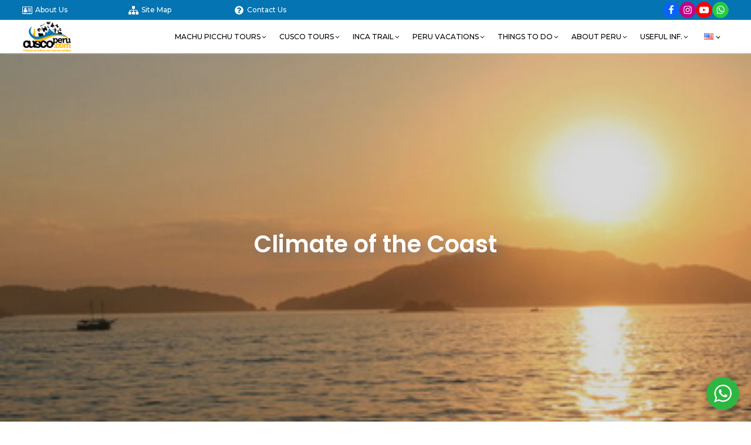

--- FILE ---
content_type: text/html; charset=UTF-8
request_url: https://www.cuscoperu.com/en/useful-information/geography-weather/climate-of-the-costa/
body_size: 34193
content:
<!DOCTYPE html>
<html lang="en-US" >
<head>
<meta charset="UTF-8">
<meta name="viewport" content="width=device-width, initial-scale=1.0">
<!-- WP_HEAD() START -->
<link rel="preload" as="style" href="https://fonts.googleapis.com/css?family=Montserrat:100,200,300,400,500,600,700,800,900|Poppins:100,200,300,400,500,600,700,800,900|Poppins:100,200,300,400,500,600,700,800,900|Poppins:100,200,300,400,500,600,700,800,900|Alegreya+Sans:500,600,700,regular,|Pridi:100,200,300,400,500,600,700,800,900" >
<link rel="stylesheet" href="https://fonts.googleapis.com/css?family=Montserrat:100,200,300,400,500,600,700,800,900|Poppins:100,200,300,400,500,600,700,800,900|Poppins:100,200,300,400,500,600,700,800,900|Poppins:100,200,300,400,500,600,700,800,900|Alegreya+Sans:500,600,700,regular,|Pridi:100,200,300,400,500,600,700,800,900">
<meta name='robots' content='index, follow, max-image-preview:large, max-snippet:-1, max-video-preview:-1' />
<link rel="alternate" href="https://www.cuscoperu.com/es/informacion-util/geografia-y-climas/clima-en-la-costa/" hreflang="es" />
<link rel="alternate" href="https://www.cuscoperu.com/en/useful-information/geography-weather/climate-of-the-costa/" hreflang="en" />
<link rel="alternate" href="https://www.cuscoperu.com/pt/informacoes-uteis/geografia-e-clima/clima-na-costa/" hreflang="pt" />
<!-- Google tag (gtag.js) consent mode dataLayer added by Site Kit -->
<script type="text/javascript" id="google_gtagjs-js-consent-mode-data-layer">
/* <![CDATA[ */
window.dataLayer = window.dataLayer || [];function gtag(){dataLayer.push(arguments);}
gtag('consent', 'default', {"ad_personalization":"denied","ad_storage":"denied","ad_user_data":"denied","analytics_storage":"denied","functionality_storage":"denied","security_storage":"denied","personalization_storage":"denied","region":["AT","BE","BG","CH","CY","CZ","DE","DK","EE","ES","FI","FR","GB","GR","HR","HU","IE","IS","IT","LI","LT","LU","LV","MT","NL","NO","PL","PT","RO","SE","SI","SK"],"wait_for_update":500});
window._googlesitekitConsentCategoryMap = {"statistics":["analytics_storage"],"marketing":["ad_storage","ad_user_data","ad_personalization"],"functional":["functionality_storage","security_storage"],"preferences":["personalization_storage"]};
window._googlesitekitConsents = {"ad_personalization":"denied","ad_storage":"denied","ad_user_data":"denied","analytics_storage":"denied","functionality_storage":"denied","security_storage":"denied","personalization_storage":"denied","region":["AT","BE","BG","CH","CY","CZ","DE","DK","EE","ES","FI","FR","GB","GR","HR","HU","IE","IS","IT","LI","LT","LU","LV","MT","NL","NO","PL","PT","RO","SE","SI","SK"],"wait_for_update":500};
/* ]]> */
</script>
<!-- End Google tag (gtag.js) consent mode dataLayer added by Site Kit -->

	<!-- This site is optimized with the Yoast SEO plugin v26.8 - https://yoast.com/product/yoast-seo-wordpress/ -->
	<title>Climate of the Coast |</title>
	<meta name="description" content="Information of the weather on the coast in Peru, consider which are the best times to visit and any more." />
	<link rel="canonical" href="https://www.cuscoperu.com/en/useful-information/geography-weather/climate-of-the-costa/" />
	<meta property="og:locale" content="en_US" />
	<meta property="og:locale:alternate" content="es_ES" />
	<meta property="og:locale:alternate" content="pt_BR" />
	<meta property="og:type" content="article" />
	<meta property="og:title" content="Climate of the Coast |" />
	<meta property="og:description" content="Information of the weather on the coast in Peru, consider which are the best times to visit and any more." />
	<meta property="og:url" content="https://www.cuscoperu.com/en/useful-information/geography-weather/climate-of-the-costa/" />
	<meta property="article:publisher" content="https://www.facebook.com/CuscoPeru" />
	<meta property="article:modified_time" content="2026-01-13T16:59:28+00:00" />
	<meta property="og:image" content="https://cuscoperu.b-cdn.net/wp-content/uploads/2024/09/clima-y-geografia-de-la-costa.jpg" />
	<meta property="og:image:width" content="400" />
	<meta property="og:image:height" content="400" />
	<meta property="og:image:type" content="image/jpeg" />
	<script type="application/ld+json" class="yoast-schema-graph">{"@context":"https://schema.org","@graph":[{"@type":"WebPage","@id":"https://www.cuscoperu.com/en/useful-information/geography-weather/climate-of-the-costa/","url":"https://www.cuscoperu.com/en/useful-information/geography-weather/climate-of-the-costa/","name":"Climate of the Coast |","isPartOf":{"@id":"https://www.cuscoperu.com/en/#website"},"primaryImageOfPage":{"@id":"https://www.cuscoperu.com/en/useful-information/geography-weather/climate-of-the-costa/#primaryimage"},"image":{"@id":"https://www.cuscoperu.com/en/useful-information/geography-weather/climate-of-the-costa/#primaryimage"},"thumbnailUrl":"https://cuscoperu.b-cdn.net/wp-content/uploads/2024/09/clima-y-geografia-de-la-costa.jpg","datePublished":"2022-11-14T15:47:43+00:00","dateModified":"2026-01-13T16:59:28+00:00","description":"Information of the weather on the coast in Peru, consider which are the best times to visit and any more.","breadcrumb":{"@id":"https://www.cuscoperu.com/en/useful-information/geography-weather/climate-of-the-costa/#breadcrumb"},"inLanguage":"en-US","potentialAction":[{"@type":"ReadAction","target":["https://www.cuscoperu.com/en/useful-information/geography-weather/climate-of-the-costa/"]}]},{"@type":"ImageObject","inLanguage":"en-US","@id":"https://www.cuscoperu.com/en/useful-information/geography-weather/climate-of-the-costa/#primaryimage","url":"https://cuscoperu.b-cdn.net/wp-content/uploads/2024/09/clima-y-geografia-de-la-costa.jpg","contentUrl":"https://cuscoperu.b-cdn.net/wp-content/uploads/2024/09/clima-y-geografia-de-la-costa.jpg","width":400,"height":400},{"@type":"BreadcrumbList","@id":"https://www.cuscoperu.com/en/useful-information/geography-weather/climate-of-the-costa/#breadcrumb","itemListElement":[{"@type":"ListItem","position":1,"name":"Portada","item":"https://www.cuscoperu.com/en/"},{"@type":"ListItem","position":2,"name":"Useful information for travel to Peru","item":"https://www.cuscoperu.com/en/useful-information/"},{"@type":"ListItem","position":3,"name":"Geography &amp; Weather","item":"https://www.cuscoperu.com/en/useful-information/geography-weather/"},{"@type":"ListItem","position":4,"name":"Climate of the Coast"}]},{"@type":"WebSite","@id":"https://www.cuscoperu.com/en/#website","url":"https://www.cuscoperu.com/en/","name":"","description":"Travel Agency in Cusco","alternateName":"Cusco Peru","potentialAction":[{"@type":"SearchAction","target":{"@type":"EntryPoint","urlTemplate":"https://www.cuscoperu.com/en/?s={search_term_string}"},"query-input":{"@type":"PropertyValueSpecification","valueRequired":true,"valueName":"search_term_string"}}],"inLanguage":"en-US"}]}</script>
	<!-- / Yoast SEO plugin. -->


<link rel='dns-prefetch' href='//cdn.jsdelivr.net' />
<link rel='dns-prefetch' href='//www.googletagmanager.com' />
<link rel='dns-prefetch' href='//cdnjs.cloudflare.com' />
<link rel='dns-prefetch' href='//use.fontawesome.com' />
<link href='https://fonts.gstatic.com' crossorigin rel='preconnect' />
<link rel='preconnect' href='https://cuscoperu.b-cdn.net' />
<style id='wp-img-auto-sizes-contain-inline-css' type='text/css'>
img:is([sizes=auto i],[sizes^="auto," i]){contain-intrinsic-size:3000px 1500px}
/*# sourceURL=wp-img-auto-sizes-contain-inline-css */
</style>
<link rel='stylesheet' id='wp-block-library-css' href='https://cuscoperu.b-cdn.net/wp-includes/css/dist/block-library/style.min.css?ver=f30a78f230f677ba2abb1c9ae1117b77' type='text/css' media='all' />
<style id='wp-block-heading-inline-css' type='text/css'>
h1:where(.wp-block-heading).has-background,h2:where(.wp-block-heading).has-background,h3:where(.wp-block-heading).has-background,h4:where(.wp-block-heading).has-background,h5:where(.wp-block-heading).has-background,h6:where(.wp-block-heading).has-background{padding:1.25em 2.375em}h1.has-text-align-left[style*=writing-mode]:where([style*=vertical-lr]),h1.has-text-align-right[style*=writing-mode]:where([style*=vertical-rl]),h2.has-text-align-left[style*=writing-mode]:where([style*=vertical-lr]),h2.has-text-align-right[style*=writing-mode]:where([style*=vertical-rl]),h3.has-text-align-left[style*=writing-mode]:where([style*=vertical-lr]),h3.has-text-align-right[style*=writing-mode]:where([style*=vertical-rl]),h4.has-text-align-left[style*=writing-mode]:where([style*=vertical-lr]),h4.has-text-align-right[style*=writing-mode]:where([style*=vertical-rl]),h5.has-text-align-left[style*=writing-mode]:where([style*=vertical-lr]),h5.has-text-align-right[style*=writing-mode]:where([style*=vertical-rl]),h6.has-text-align-left[style*=writing-mode]:where([style*=vertical-lr]),h6.has-text-align-right[style*=writing-mode]:where([style*=vertical-rl]){rotate:180deg}
/*# sourceURL=https://www.cuscoperu.com/wp-includes/blocks/heading/style.min.css */
</style>
<style id='wp-block-list-inline-css' type='text/css'>
ol,ul{box-sizing:border-box}:root :where(.wp-block-list.has-background){padding:1.25em 2.375em}
/*# sourceURL=https://www.cuscoperu.com/wp-includes/blocks/list/style.min.css */
</style>
<style id='wp-block-paragraph-inline-css' type='text/css'>
.is-small-text{font-size:.875em}.is-regular-text{font-size:1em}.is-large-text{font-size:2.25em}.is-larger-text{font-size:3em}.has-drop-cap:not(:focus):first-letter{float:left;font-size:8.4em;font-style:normal;font-weight:100;line-height:.68;margin:.05em .1em 0 0;text-transform:uppercase}body.rtl .has-drop-cap:not(:focus):first-letter{float:none;margin-left:.1em}p.has-drop-cap.has-background{overflow:hidden}:root :where(p.has-background){padding:1.25em 2.375em}:where(p.has-text-color:not(.has-link-color)) a{color:inherit}p.has-text-align-left[style*="writing-mode:vertical-lr"],p.has-text-align-right[style*="writing-mode:vertical-rl"]{rotate:180deg}
/*# sourceURL=https://www.cuscoperu.com/wp-includes/blocks/paragraph/style.min.css */
</style>
<style id='global-styles-inline-css' type='text/css'>
:root{--wp--preset--aspect-ratio--square: 1;--wp--preset--aspect-ratio--4-3: 4/3;--wp--preset--aspect-ratio--3-4: 3/4;--wp--preset--aspect-ratio--3-2: 3/2;--wp--preset--aspect-ratio--2-3: 2/3;--wp--preset--aspect-ratio--16-9: 16/9;--wp--preset--aspect-ratio--9-16: 9/16;--wp--preset--color--black: #000000;--wp--preset--color--cyan-bluish-gray: #abb8c3;--wp--preset--color--white: #ffffff;--wp--preset--color--pale-pink: #f78da7;--wp--preset--color--vivid-red: #cf2e2e;--wp--preset--color--luminous-vivid-orange: #ff6900;--wp--preset--color--luminous-vivid-amber: #fcb900;--wp--preset--color--light-green-cyan: #7bdcb5;--wp--preset--color--vivid-green-cyan: #00d084;--wp--preset--color--pale-cyan-blue: #8ed1fc;--wp--preset--color--vivid-cyan-blue: #0693e3;--wp--preset--color--vivid-purple: #9b51e0;--wp--preset--gradient--vivid-cyan-blue-to-vivid-purple: linear-gradient(135deg,rgb(6,147,227) 0%,rgb(155,81,224) 100%);--wp--preset--gradient--light-green-cyan-to-vivid-green-cyan: linear-gradient(135deg,rgb(122,220,180) 0%,rgb(0,208,130) 100%);--wp--preset--gradient--luminous-vivid-amber-to-luminous-vivid-orange: linear-gradient(135deg,rgb(252,185,0) 0%,rgb(255,105,0) 100%);--wp--preset--gradient--luminous-vivid-orange-to-vivid-red: linear-gradient(135deg,rgb(255,105,0) 0%,rgb(207,46,46) 100%);--wp--preset--gradient--very-light-gray-to-cyan-bluish-gray: linear-gradient(135deg,rgb(238,238,238) 0%,rgb(169,184,195) 100%);--wp--preset--gradient--cool-to-warm-spectrum: linear-gradient(135deg,rgb(74,234,220) 0%,rgb(151,120,209) 20%,rgb(207,42,186) 40%,rgb(238,44,130) 60%,rgb(251,105,98) 80%,rgb(254,248,76) 100%);--wp--preset--gradient--blush-light-purple: linear-gradient(135deg,rgb(255,206,236) 0%,rgb(152,150,240) 100%);--wp--preset--gradient--blush-bordeaux: linear-gradient(135deg,rgb(254,205,165) 0%,rgb(254,45,45) 50%,rgb(107,0,62) 100%);--wp--preset--gradient--luminous-dusk: linear-gradient(135deg,rgb(255,203,112) 0%,rgb(199,81,192) 50%,rgb(65,88,208) 100%);--wp--preset--gradient--pale-ocean: linear-gradient(135deg,rgb(255,245,203) 0%,rgb(182,227,212) 50%,rgb(51,167,181) 100%);--wp--preset--gradient--electric-grass: linear-gradient(135deg,rgb(202,248,128) 0%,rgb(113,206,126) 100%);--wp--preset--gradient--midnight: linear-gradient(135deg,rgb(2,3,129) 0%,rgb(40,116,252) 100%);--wp--preset--font-size--small: 13px;--wp--preset--font-size--medium: 20px;--wp--preset--font-size--large: 36px;--wp--preset--font-size--x-large: 42px;--wp--preset--spacing--20: 0.44rem;--wp--preset--spacing--30: 0.67rem;--wp--preset--spacing--40: 1rem;--wp--preset--spacing--50: 1.5rem;--wp--preset--spacing--60: 2.25rem;--wp--preset--spacing--70: 3.38rem;--wp--preset--spacing--80: 5.06rem;--wp--preset--shadow--natural: 6px 6px 9px rgba(0, 0, 0, 0.2);--wp--preset--shadow--deep: 12px 12px 50px rgba(0, 0, 0, 0.4);--wp--preset--shadow--sharp: 6px 6px 0px rgba(0, 0, 0, 0.2);--wp--preset--shadow--outlined: 6px 6px 0px -3px rgb(255, 255, 255), 6px 6px rgb(0, 0, 0);--wp--preset--shadow--crisp: 6px 6px 0px rgb(0, 0, 0);}:where(.is-layout-flex){gap: 0.5em;}:where(.is-layout-grid){gap: 0.5em;}body .is-layout-flex{display: flex;}.is-layout-flex{flex-wrap: wrap;align-items: center;}.is-layout-flex > :is(*, div){margin: 0;}body .is-layout-grid{display: grid;}.is-layout-grid > :is(*, div){margin: 0;}:where(.wp-block-columns.is-layout-flex){gap: 2em;}:where(.wp-block-columns.is-layout-grid){gap: 2em;}:where(.wp-block-post-template.is-layout-flex){gap: 1.25em;}:where(.wp-block-post-template.is-layout-grid){gap: 1.25em;}.has-black-color{color: var(--wp--preset--color--black) !important;}.has-cyan-bluish-gray-color{color: var(--wp--preset--color--cyan-bluish-gray) !important;}.has-white-color{color: var(--wp--preset--color--white) !important;}.has-pale-pink-color{color: var(--wp--preset--color--pale-pink) !important;}.has-vivid-red-color{color: var(--wp--preset--color--vivid-red) !important;}.has-luminous-vivid-orange-color{color: var(--wp--preset--color--luminous-vivid-orange) !important;}.has-luminous-vivid-amber-color{color: var(--wp--preset--color--luminous-vivid-amber) !important;}.has-light-green-cyan-color{color: var(--wp--preset--color--light-green-cyan) !important;}.has-vivid-green-cyan-color{color: var(--wp--preset--color--vivid-green-cyan) !important;}.has-pale-cyan-blue-color{color: var(--wp--preset--color--pale-cyan-blue) !important;}.has-vivid-cyan-blue-color{color: var(--wp--preset--color--vivid-cyan-blue) !important;}.has-vivid-purple-color{color: var(--wp--preset--color--vivid-purple) !important;}.has-black-background-color{background-color: var(--wp--preset--color--black) !important;}.has-cyan-bluish-gray-background-color{background-color: var(--wp--preset--color--cyan-bluish-gray) !important;}.has-white-background-color{background-color: var(--wp--preset--color--white) !important;}.has-pale-pink-background-color{background-color: var(--wp--preset--color--pale-pink) !important;}.has-vivid-red-background-color{background-color: var(--wp--preset--color--vivid-red) !important;}.has-luminous-vivid-orange-background-color{background-color: var(--wp--preset--color--luminous-vivid-orange) !important;}.has-luminous-vivid-amber-background-color{background-color: var(--wp--preset--color--luminous-vivid-amber) !important;}.has-light-green-cyan-background-color{background-color: var(--wp--preset--color--light-green-cyan) !important;}.has-vivid-green-cyan-background-color{background-color: var(--wp--preset--color--vivid-green-cyan) !important;}.has-pale-cyan-blue-background-color{background-color: var(--wp--preset--color--pale-cyan-blue) !important;}.has-vivid-cyan-blue-background-color{background-color: var(--wp--preset--color--vivid-cyan-blue) !important;}.has-vivid-purple-background-color{background-color: var(--wp--preset--color--vivid-purple) !important;}.has-black-border-color{border-color: var(--wp--preset--color--black) !important;}.has-cyan-bluish-gray-border-color{border-color: var(--wp--preset--color--cyan-bluish-gray) !important;}.has-white-border-color{border-color: var(--wp--preset--color--white) !important;}.has-pale-pink-border-color{border-color: var(--wp--preset--color--pale-pink) !important;}.has-vivid-red-border-color{border-color: var(--wp--preset--color--vivid-red) !important;}.has-luminous-vivid-orange-border-color{border-color: var(--wp--preset--color--luminous-vivid-orange) !important;}.has-luminous-vivid-amber-border-color{border-color: var(--wp--preset--color--luminous-vivid-amber) !important;}.has-light-green-cyan-border-color{border-color: var(--wp--preset--color--light-green-cyan) !important;}.has-vivid-green-cyan-border-color{border-color: var(--wp--preset--color--vivid-green-cyan) !important;}.has-pale-cyan-blue-border-color{border-color: var(--wp--preset--color--pale-cyan-blue) !important;}.has-vivid-cyan-blue-border-color{border-color: var(--wp--preset--color--vivid-cyan-blue) !important;}.has-vivid-purple-border-color{border-color: var(--wp--preset--color--vivid-purple) !important;}.has-vivid-cyan-blue-to-vivid-purple-gradient-background{background: var(--wp--preset--gradient--vivid-cyan-blue-to-vivid-purple) !important;}.has-light-green-cyan-to-vivid-green-cyan-gradient-background{background: var(--wp--preset--gradient--light-green-cyan-to-vivid-green-cyan) !important;}.has-luminous-vivid-amber-to-luminous-vivid-orange-gradient-background{background: var(--wp--preset--gradient--luminous-vivid-amber-to-luminous-vivid-orange) !important;}.has-luminous-vivid-orange-to-vivid-red-gradient-background{background: var(--wp--preset--gradient--luminous-vivid-orange-to-vivid-red) !important;}.has-very-light-gray-to-cyan-bluish-gray-gradient-background{background: var(--wp--preset--gradient--very-light-gray-to-cyan-bluish-gray) !important;}.has-cool-to-warm-spectrum-gradient-background{background: var(--wp--preset--gradient--cool-to-warm-spectrum) !important;}.has-blush-light-purple-gradient-background{background: var(--wp--preset--gradient--blush-light-purple) !important;}.has-blush-bordeaux-gradient-background{background: var(--wp--preset--gradient--blush-bordeaux) !important;}.has-luminous-dusk-gradient-background{background: var(--wp--preset--gradient--luminous-dusk) !important;}.has-pale-ocean-gradient-background{background: var(--wp--preset--gradient--pale-ocean) !important;}.has-electric-grass-gradient-background{background: var(--wp--preset--gradient--electric-grass) !important;}.has-midnight-gradient-background{background: var(--wp--preset--gradient--midnight) !important;}.has-small-font-size{font-size: var(--wp--preset--font-size--small) !important;}.has-medium-font-size{font-size: var(--wp--preset--font-size--medium) !important;}.has-large-font-size{font-size: var(--wp--preset--font-size--large) !important;}.has-x-large-font-size{font-size: var(--wp--preset--font-size--x-large) !important;}
/*# sourceURL=global-styles-inline-css */
</style>

<style id='classic-theme-styles-inline-css' type='text/css'>
/*! This file is auto-generated */
.wp-block-button__link{color:#fff;background-color:#32373c;border-radius:9999px;box-shadow:none;text-decoration:none;padding:calc(.667em + 2px) calc(1.333em + 2px);font-size:1.125em}.wp-block-file__button{background:#32373c;color:#fff;text-decoration:none}
/*# sourceURL=/wp-includes/css/classic-themes.min.css */
</style>
<link rel='stylesheet' id='nta-css-popup-css' href='https://cuscoperu.b-cdn.net/wp-content/plugins/whatsapp-for-wordpress/assets/dist/css/style.css?ver=f30a78f230f677ba2abb1c9ae1117b77' type='text/css' media='all' />
<style id='font-awesome-svg-styles-default-inline-css' type='text/css'>
.svg-inline--fa {
  display: inline-block;
  height: 1em;
  overflow: visible;
  vertical-align: -.125em;
}
/*# sourceURL=font-awesome-svg-styles-default-inline-css */
</style>
<link rel='stylesheet' id='font-awesome-svg-styles-css' href='https://cuscoperu.b-cdn.net/wp-content/uploads/font-awesome/v6.7.2/css/svg-with-js.css' type='text/css' media='all' />
<style id='font-awesome-svg-styles-inline-css' type='text/css'>
   .wp-block-font-awesome-icon svg::before,
   .wp-rich-text-font-awesome-icon svg::before {content: unset;}
/*# sourceURL=font-awesome-svg-styles-inline-css */
</style>
<link rel='stylesheet' id='calendar-styles-css' href='https://cuscoperu.b-cdn.net/wp-content/plugins/festivities-calendar/includes/../css/style.css' type='text/css' media='all' />
<link rel='stylesheet' id='select2-styles-css' href='https://cuscoperu.b-cdn.net/wp-content/plugins/festivities-calendar/includes/../css/select2.min.css' type='text/css' media='all' />
<link rel='stylesheet' id='oxygen-css' href='https://cuscoperu.b-cdn.net/wp-content/plugins/oxygen/component-framework/oxygen.css?ver=4.8.3' type='text/css' media='all' />
<link rel='stylesheet' id='qubely-bundle-css' href='https://cuscoperu.b-cdn.net/wp-content/plugins/qubely/assets/css/qubely.bundle.min.css?ver=1.8.14' type='text/css' media='all' />
<link rel='stylesheet' id='toc-screen-css' href='https://cuscoperu.b-cdn.net/wp-content/plugins/table-of-contents-plus/screen.min.css?ver=2411.1' type='text/css' media='all' />
<link rel='stylesheet' id='dashicons-css' href='https://cuscoperu.b-cdn.net/wp-includes/css/dashicons.min.css?ver=f30a78f230f677ba2abb1c9ae1117b77' type='text/css' media='all' />
<link rel='stylesheet' id='flag-icons-css' href='https://cdnjs.cloudflare.com/ajax/libs/flag-icons/6.6.6/css/flag-icons.min.css?ver=6.6.6' type='text/css' media='all' />
<link rel='stylesheet' id='swiper-css-css' href='https://cdn.jsdelivr.net/npm/swiper@11/swiper-bundle.min.css?ver=11.0' type='text/css' media='all' />
<link rel='stylesheet' id='font-awesome-official-css' href='https://use.fontawesome.com/releases/v6.7.2/css/all.css' type='text/css' media='all' integrity="sha384-nRgPTkuX86pH8yjPJUAFuASXQSSl2/bBUiNV47vSYpKFxHJhbcrGnmlYpYJMeD7a" crossorigin="anonymous" />
<link rel='stylesheet' id='code-snippets-site-styles-css' href='https://www.cuscoperu.com/?code-snippets-css=1&#038;ver=1885' type='text/css' media='all' />
<style id='kadence-blocks-global-variables-inline-css' type='text/css'>
:root {--global-kb-font-size-sm:clamp(0.8rem, 0.73rem + 0.217vw, 0.9rem);--global-kb-font-size-md:clamp(1.1rem, 0.995rem + 0.326vw, 1.25rem);--global-kb-font-size-lg:clamp(1.75rem, 1.576rem + 0.543vw, 2rem);--global-kb-font-size-xl:clamp(2.25rem, 1.728rem + 1.63vw, 3rem);--global-kb-font-size-xxl:clamp(2.5rem, 1.456rem + 3.26vw, 4rem);--global-kb-font-size-xxxl:clamp(2.75rem, 0.489rem + 7.065vw, 6rem);}:root {--global-palette1: #3182CE;--global-palette2: #2B6CB0;--global-palette3: #1A202C;--global-palette4: #2D3748;--global-palette5: #4A5568;--global-palette6: #718096;--global-palette7: #EDF2F7;--global-palette8: #F7FAFC;--global-palette9: #ffffff;}
/*# sourceURL=kadence-blocks-global-variables-inline-css */
</style>
<link rel='stylesheet' id='font-awesome-official-v4shim-css' href='https://use.fontawesome.com/releases/v6.7.2/css/v4-shims.css' type='text/css' media='all' integrity="sha384-npPMK6zwqNmU3qyCCxEcWJkLBNYxEFM1nGgSoAWuCCXqVVz0cvwKEMfyTNkOxM2N" crossorigin="anonymous" />
<script type="text/javascript" src="https://cuscoperu.b-cdn.net/wp-includes/js/jquery/jquery.min.js?ver=3.7.1" id="jquery-core-js"></script>
<script type="text/javascript" id="qubely_local_script-js-extra">
/* <![CDATA[ */
var qubely_urls = {"plugin":"https://cuscoperu.b-cdn.net/wp-content/plugins/qubely/","ajax":"https://www.cuscoperu.com/wp-admin/admin-ajax.php","nonce":"dd272f0246","actual_url":".cuscoperu.com"};
//# sourceURL=qubely_local_script-js-extra
/* ]]> */
</script>
<script type="text/javascript" id="qubely_container_width-js-extra">
/* <![CDATA[ */
var qubely_container_width = {"sm":"540","md":"720","lg":"960","xl":"1140"};
//# sourceURL=qubely_container_width-js-extra
/* ]]> */
</script>
<script type="text/javascript" src="https://www.cuscoperu.com/?code-snippets-js-snippets=head&amp;ver=104" id="code-snippets-site-head-js"></script>

<!-- Google tag (gtag.js) snippet added by Site Kit -->
<!-- Google Ads snippet added by Site Kit -->
<script type="text/javascript" src="https://www.googletagmanager.com/gtag/js?id=AW-7930704884" id="google_gtagjs-js" async></script>
<script type="text/javascript" id="google_gtagjs-js-after">
/* <![CDATA[ */
window.dataLayer = window.dataLayer || [];function gtag(){dataLayer.push(arguments);}
gtag("js", new Date());
gtag("set", "developer_id.dZTNiMT", true);
gtag("config", "AW-7930704884");
 window._googlesitekit = window._googlesitekit || {}; window._googlesitekit.throttledEvents = []; window._googlesitekit.gtagEvent = (name, data) => { var key = JSON.stringify( { name, data } ); if ( !! window._googlesitekit.throttledEvents[ key ] ) { return; } window._googlesitekit.throttledEvents[ key ] = true; setTimeout( () => { delete window._googlesitekit.throttledEvents[ key ]; }, 5 ); gtag( "event", name, { ...data, event_source: "site-kit" } ); }; 
//# sourceURL=google_gtagjs-js-after
/* ]]> */
</script>
<meta name="generator" content="Site Kit by Google 1.170.0" /><meta name="ti-site-data" content="[base64]" /><!-- Schema optimized by Schema Pro --><!-- / Schema optimized by Schema Pro -->    <!-- Google tag (gtag.js) -->
    <script async src="https://www.googletagmanager.com/gtag/js?id=G-953J947W8F"></script>
    <script>
      window.dataLayer = window.dataLayer || [];
      function gtag(){dataLayer.push(arguments);}
      gtag('js', new Date());

      gtag('config', 'G-953J947W8F');
    </script>
    
    <link rel="apple-touch-icon" sizes="180x180" href="https://www.cuscoperu.com/fav/apple-touch-icon.png">
    <link rel="icon" type="image/png" sizes="32x32" href="https://www.cuscoperu.com/fav/favicon-32x32.png">
    <link rel="icon" type="image/png" sizes="16x16" href="https://www.cuscoperu.com/fav/favicon-16x16.png">
    <link rel="manifest" href="https://www.cuscoperu.com/fav/site.webmanifest">
    <link rel="mask-icon" href="https://www.cuscoperu.com/fav/safari-pinned-tab.svg" color="#5bbad5">
    <meta name="msapplication-TileColor" content="#ffc40d">
    <meta name="theme-color" content="#ffffff">
    <link rel="preconnect" href="https://fonts.googleapis.com"><link rel="preconnect" href="https://fonts.gstatic.com" crossorigin><link href="https://fonts.googleapis.com/css2?family=Alegreya:ital,wght@0,400..900;1,400..900&display=swap" rel="stylesheet">    <style>
    .cpt-hierarchy-wrapper {
        width: 100%;
        margin-bottom: 30px;
    }
    
    /* ESTILO DEL PADRE PRINCIPAL (El que pides en el shortcode) */
    .cpt-main-parent-title {
        margin: 0 0 15px 0; /* Separación abajo */
        padding: 0;
        line-height: 1.2;
    }
    
    .cpt-main-parent-title a {
        font-size: 20px;       
        font-weight: 900;      
        text-transform: uppercase;
        color: #000;            
        text-decoration: none;
        display: block;
        border-bottom: 3px solid #e67e22; /* Línea naranja más gruesa para destacar que es el principal */
        padding-bottom: 8px;
    }

    /* RESET LISTAS */
    .cpt-hierarchy-list, 
    .cpt-hierarchy-list ul, 
    .cpt-hierarchy-list li {
        margin: 0;
        padding: 0;
        list-style: none !important;
    }

    .cpt-hierarchy-list ul {
        margin-left: 15px; 
    }

    .cpt-hierarchy-list li {
        margin-bottom: 5px;
    }

    /* --- ESTILO HIJOS NORMALES (Viñetas) --- */
    .cpt-hierarchy-list a {
        font-size: 15px;
        font-weight: normal;
        text-transform: none;
        color: #444;
        text-decoration: none;
        display: flex;
        align-items: center;
    }

    .cpt-hierarchy-list a::before {
        content: "•";
        color: #e67e22;
        font-weight: bold;
        font-size: 20px;
        margin-right: 8px;
    }

    .cpt-hierarchy-list a:hover {
        color: #e67e22;
        text-decoration: underline;
    }

    /* --- ESTILO SUB-PADRES (Si dentro de la lista hay más jerarquía) --- */
    .cpt-hierarchy-list li.page_item_has_children > a {
        font-size: 18px;
        font-weight: 800;
        text-transform: uppercase;
        color: #333;
        display: block;
        margin-top: 20px;   
        margin-bottom: 10px;
        border-bottom: 1px solid #ddd; /* Línea más suave que el principal */
        padding-bottom: 5px;
    }

    .cpt-hierarchy-list li.page_item_has_children > a::before {
        content: none !important; /* Sin viñeta */
    }
    </style>
        <style>
    .cpt-hierarchy-wrapper {
        width: 100%;
        margin-bottom: 30px;
    }

    .cpt-main-parent-title {
        margin: 0 0 15px 0;
        padding: 0;
        line-height: 1.5;
    }

    .cpt-main-parent-title a {/*controla las propiedades de los titulos padre*/
        font-size: 20px;
        font-weight: 900;
        text-transform: uppercase;
        color: #2279A7;/*#000;*/
        text-decoration: none;
        display: block;
        border-bottom: 3px solid #2279A7;/*#e67e22;*/
        padding-bottom: 8px;
    }

    .cpt-hierarchy-list,
    .cpt-hierarchy-list ul,
    .cpt-hierarchy-list li {
        margin: 0;
        padding: 0;
        list-style: none !important;
    }

    .cpt-hierarchy-list ul {
        margin-left: 15px;
    }

    .cpt-hierarchy-list li {/*gestiona la posición de el texto*/
        margin-bottom: 5px;
		margin-left: 20px;
    }

    .cpt-hierarchy-list a {/*propiedades de las etiquetas <a>*/
        font-size: 13px;
        font-weight: normal;
        text-transform: none;
        color: #2279A7;/*#444;*/
        text-decoration: none;
        display: flex;
        align-items: center;
		line-height: 1.2;/*separación entre los textos de la lista*/
    }

    .cpt-hierarchy-list a::before {
        content: "•"; /*"○";*/
        font-weight: bold;
        font-size: 20px;
        margin-right: 8px;
        color: #000;
    }

    .cpt-hierarchy-list a:hover {
        color: #e67e22;
        text-decoration: underline;
    }

    .cpt-hierarchy-list li.page_item_has_children > a {/*propiedades de los titulos padre hijos*/
        font-size: 15px;
        font-weight: 800;
        text-transform: uppercase;
        color: #2279A7;/*#333;*/
        display: block;
        margin-top: 20px;
        margin-bottom: 10px;
        border-bottom: 2px solid #47A4D6;/*#DDDDDD;*/
        padding-bottom: 5px;
    }

    .cpt-hierarchy-list li.page_item_has_children > a::before {
        content: none !important;
    }
    </style>
    <style>.oxygen-oxy-ou_countdown-oucd_timezone .select2-container--default .select2-selection--single .select2-selection__rendered{color: #fff!important;}</style>
<!-- Meta Pixel Code -->
<script type='text/javascript'>
!function(f,b,e,v,n,t,s){if(f.fbq)return;n=f.fbq=function(){n.callMethod?
n.callMethod.apply(n,arguments):n.queue.push(arguments)};if(!f._fbq)f._fbq=n;
n.push=n;n.loaded=!0;n.version='2.0';n.queue=[];t=b.createElement(e);t.async=!0;
t.src=v;s=b.getElementsByTagName(e)[0];s.parentNode.insertBefore(t,s)}(window,
document,'script','https://connect.facebook.net/en_US/fbevents.js');
</script>
<!-- End Meta Pixel Code -->
<script type='text/javascript'>var url = window.location.origin + '?ob=open-bridge';
            fbq('set', 'openbridge', '503648995649409', url);
fbq('init', '503648995649409', {}, {
    "agent": "wordpress-6.9-4.1.5"
})</script><script type='text/javascript'>
    fbq('track', 'PageView', []);
  </script>
<!-- Google Tag Manager snippet added by Site Kit -->
<script type="text/javascript">
/* <![CDATA[ */

			( function( w, d, s, l, i ) {
				w[l] = w[l] || [];
				w[l].push( {'gtm.start': new Date().getTime(), event: 'gtm.js'} );
				var f = d.getElementsByTagName( s )[0],
					j = d.createElement( s ), dl = l != 'dataLayer' ? '&l=' + l : '';
				j.async = true;
				j.src = 'https://www.googletagmanager.com/gtm.js?id=' + i + dl;
				f.parentNode.insertBefore( j, f );
			} )( window, document, 'script', 'dataLayer', 'GTM-NF9S7ZQ' );
			
/* ]]> */
</script>

<!-- End Google Tag Manager snippet added by Site Kit -->
			<style id="wpsp-style-frontend"></style>
			<link rel="icon" href="https://cuscoperu.b-cdn.net/wp-content/uploads/2024/08/cropped-favicon-1-32x32.png" sizes="32x32" />
<link rel="icon" href="https://cuscoperu.b-cdn.net/wp-content/uploads/2024/08/cropped-favicon-1-192x192.png" sizes="192x192" />
<link rel="apple-touch-icon" href="https://cuscoperu.b-cdn.net/wp-content/uploads/2024/08/cropped-favicon-1-180x180.png" />
<meta name="msapplication-TileImage" content="https://cuscoperu.b-cdn.net/wp-content/uploads/2024/08/cropped-favicon-1-270x270.png" />
<style type="text/css">:root {--qubely-color-1:#696CFF;--qubely-color-2:#04C3EC;--qubely-color-3:#363636;--qubely-color-4:#BBC0D4;--qubely-color-5:#FFFFFF;}:root{--qubely-typo1-font-size:60px;--qubely-typo1-line-height:80px;--qubely-typo1-letter-spacing:0px;}@media (max-width: 991px) {:root{--qubely-typo1-letter-spacing:0px;}} :root{--qubely-typo1-font-family:'Roboto',sans-serif;--qubely-typo1-font-weight:700;--qubely-typo1-font-style:normal;}:root{--qubely-typo2-font-size:48px;--qubely-typo2-line-height:64px;--qubely-typo2-letter-spacing:0px;}@media (max-width: 991px) {:root{--qubely-typo2-letter-spacing:0px;}} :root{--qubely-typo2-font-family:'Roboto',sans-serif;--qubely-typo2-font-weight:700;--qubely-typo2-font-style:normal;}:root{--qubely-typo3-font-size:36px;--qubely-typo3-line-height:48px;--qubely-typo3-letter-spacing:0px;}@media (max-width: 991px) {:root{--qubely-typo3-letter-spacing:0px;}} :root{--qubely-typo3-font-family:'Roboto',sans-serif;--qubely-typo3-font-weight:700;--qubely-typo3-font-style:normal;}:root{--qubely-typo4-font-size:30px;--qubely-typo4-line-height:36px;--qubely-typo4-letter-spacing:0px;}@media (max-width: 991px) {:root{--qubely-typo4-letter-spacing:0px;}} :root{--qubely-typo4-font-family:'Roboto',sans-serif;--qubely-typo4-font-weight:700;--qubely-typo4-font-style:normal;}:root{--qubely-typo5-font-size:18px;--qubely-typo5-line-height:28px;--qubely-typo5-letter-spacing:0px;}@media (max-width: 991px) {:root{--qubely-typo5-letter-spacing:0px;}} :root{--qubely-typo5-font-family:'Roboto',sans-serif;--qubely-typo5-font-weight:700;--qubely-typo5-font-style:normal;}:root{--qubely-typo6-font-size:16px;--qubely-typo6-line-height:24px;--qubely-typo6-letter-spacing:0px;}@media (max-width: 991px) {:root{--qubely-typo6-letter-spacing:0px;}} :root{--qubely-typo6-font-family:'Roboto',sans-serif;--qubely-typo6-font-weight:700;--qubely-typo6-font-style:normal;}:root{--qubely-typo7-font-size:18px;--qubely-typo7-line-height:24px;--qubely-typo7-letter-spacing:0px;}@media (max-width: 991px) {:root{--qubely-typo7-letter-spacing:0px;}} :root{--qubely-typo7-font-family:'Roboto',sans-serif;}:root{--qubely-typo8-font-size:14px;--qubely-typo8-line-height:22px;--qubely-typo8-letter-spacing:0px;}@media (max-width: 991px) {:root{--qubely-typo8-letter-spacing:0px;}} :root{--qubely-typo8-font-family:'Roboto',sans-serif;}:root{--qubely-typo9-font-size:16px;--qubely-typo9-line-height:19px;--qubely-typo9-letter-spacing:3px;}@media (max-width: 991px) {:root{--qubely-typo9-letter-spacing:0px;}} :root{--qubely-typo9-font-family:'Roboto',sans-serif;--qubely-typo9-font-weight:700;--qubely-typo9-font-style:normal;--qubely-typo9-text-transform:uppercase;}:root{--qubely-typo10-font-size:14px;--qubely-typo10-line-height:19px;--qubely-typo10-letter-spacing:3px;}@media (max-width: 991px) {:root{--qubely-typo10-letter-spacing:0px;}} :root{--qubely-typo10-font-family:'Roboto',sans-serif;--qubely-typo10-font-weight:700;--qubely-typo10-font-style:normal;--qubely-typo10-text-transform:uppercase;}@media (min-width: 576px){.qubely-section .qubely-container{max-width: 540px;}}@media (min-width: 768px){.qubely-section .qubely-container{max-width: 720px;}}@media (min-width: 992px){.qubely-section .qubely-container{max-width: 960px;}}@media (min-width: 1200px){.qubely-section .qubely-container{max-width: 1140px;}}.qubely-block-b96600{padding-top:10px;padding-bottom:10px;}.qubely-block-b96600 .qubely-block-image {text-align: left;}.qubely-block-b96600 .qubely-image-caption{font-size:16px;}.qubely-block-b96600 .qubely-image-caption {margin-top: 20px;}.qubely-block-b96600 {position:relative;}.qubely-block-b96600 {z-index:0;}.qubely-block-b96600 .qubely-image-image {height: auto;}.qubely-block-b96600 .qubely-image-image {opacity: 1;}.qubely-block-b96600 .qubely-image-caption{}.qubely-block-b96600 .qubely-image-caption {color: #566372;}.qubely-block-b96600 .qubely-image-container .qubely-image-content .qubely-image-content-inner .qubely-image-title {color: #FFF;}.qubely-block-bc03f1{padding-top:10px;padding-bottom:10px;}.qubely-block-bc03f1 .qubely-block-image {text-align: left;}.qubely-block-bc03f1 .qubely-image-caption{font-size:16px;}.qubely-block-bc03f1 .qubely-image-caption {margin-top: 20px;}.qubely-block-bc03f1 {position:relative;}.qubely-block-bc03f1 {z-index:0;}.qubely-block-bc03f1 .qubely-image-image {height: auto;}.qubely-block-bc03f1 .qubely-image-image {opacity: 1;}.qubely-block-bc03f1 .qubely-image-caption{}.qubely-block-bc03f1 .qubely-image-caption {color: #566372;}.qubely-block-bc03f1 .qubely-image-container .qubely-image-content .qubely-image-content-inner .qubely-image-title {color: #FFF;}</style>		<style type="text/css" id="wp-custom-css">
			figure {
    margin: 0px !important; 
}
.comment-body img, .oxy-stock-content-styles img {
    width: 100%;
}

.pegajoso-recomendados-fuerza {
    /* Necesitamos el prefijo para la compatibilidad con algunos navegadores (como Safari) */
    position: -webkit-sticky; 
    position: sticky; /* La propiedad moderna que necesitamos */
    
    /* ***** CAMBIO AQUÍ ***** */
    top: 90px; /* Se pega dejando 50px de espacio libre arriba */
    
    z-index: 9999; /* Asegura que el elemento siempre esté por encima del resto */
    width: 100%; /* Opcional, para asegurar que mantenga su ancho */
}

		</style>
		<link rel='stylesheet' id='oxygen-cache-13061-css' href='//www.cuscoperu.com/wp-content/uploads/oxygen/css/13061.css?cache=1767648519&#038;ver=6.9' type='text/css' media='all' />
<link rel='stylesheet' id='oxygen-cache-27507-css' href='//www.cuscoperu.com/wp-content/uploads/oxygen/css/27507.css?cache=1767040506&#038;ver=6.9' type='text/css' media='all' />
<link rel='stylesheet' id='oxygen-universal-styles-css' href='//www.cuscoperu.com/wp-content/uploads/oxygen/css/universal.css?cache=1768949277&#038;ver=6.9' type='text/css' media='all' />
<!-- END OF WP_HEAD() -->
</head>
<body data-rsssl=1 class="wp-singular page-template-default page page-id-2512 page-child parent-pageid-2510 wp-theme-oxygen-is-not-a-theme  wp-embed-responsive oxygen-body qubely qubely-frontend wp-schema-pro-2.10.5 metaslider-plugin" >

		<!-- Google Tag Manager (noscript) snippet added by Site Kit -->
		<noscript>
			<iframe src="https://www.googletagmanager.com/ns.html?id=GTM-NF9S7ZQ" height="0" width="0" style="display:none;visibility:hidden"></iframe>
		</noscript>
		<!-- End Google Tag Manager (noscript) snippet added by Site Kit -->
		
<!-- Meta Pixel Code -->
<noscript>
<img height="1" width="1" style="display:none" alt="fbpx"
src="https://www.facebook.com/tr?id=503648995649409&ev=PageView&noscript=1" />
</noscript>
<!-- End Meta Pixel Code -->



						<header id="section-1-13061" class=" ct-section" ><div class="ct-section-inner-wrap"><a id="link-2-13061" class="ct-link" href="https://www.cuscoperu.com/en/about-us/"   ><div id="fancy_icon-3-13061" class="ct-fancy-icon" ><svg id="svg-fancy_icon-3-13061"><use xlink:href="#FontAwesomeicon-address-card-o"></use></svg></div><div id="text_block-4-13061" class="ct-text-block" >About Us</div></a><a id="link-5-13061" class="ct-link" href="https://www.cuscoperu.com/en/site-map/"   ><div id="fancy_icon-6-13061" class="ct-fancy-icon" ><svg id="svg-fancy_icon-6-13061"><use xlink:href="#FontAwesomeicon-sitemap"></use></svg></div><div id="text_block-7-13061" class="ct-text-block" >Site Map</div></a><a id="link-8-13061" class="ct-link" href="https://www.cuscoperu.com/en/contact-us/"   ><div id="fancy_icon-9-13061" class="ct-fancy-icon" ><svg id="svg-fancy_icon-9-13061"><use xlink:href="#FontAwesomeicon-question-circle"></use></svg></div><div id="text_block-10-13061" class="ct-text-block" >Contact Us</div></a><div id="div_block-11-13061" class="ct-div-block" ><a id="link-12-13061" class="ct-link" href="https://www.facebook.com/CuscoPeru" target="_blank"  ><div id="fancy_icon-13-13061" class="ct-fancy-icon" ><svg id="svg-fancy_icon-13-13061"><use xlink:href="#FontAwesomeicon-facebook"></use></svg></div></a><a id="link-14-13061" class="ct-link" href="https://www.instagram.com/cuscoperu/" target="_blank"  ><div id="fancy_icon-15-13061" class="ct-fancy-icon" ><svg id="svg-fancy_icon-15-13061"><use xlink:href="#FontAwesomeicon-instagram"></use></svg></div></a><a id="link-16-13061" class="ct-link" href="https://www.youtube.com/@Cuscoperucom" target="_blank"  ><div id="fancy_icon-17-13061" class="ct-fancy-icon" ><svg id="svg-fancy_icon-17-13061"><use xlink:href="#FontAwesomeicon-youtube-play"></use></svg></div></a><a id="link-18-13061" class="ct-link" href="https://wa.me/51973700075" target="_blank"  ><div id="fancy_icon-19-13061" class="ct-fancy-icon" ><svg id="svg-fancy_icon-19-13061"><use xlink:href="#FontAwesomeicon-whatsapp"></use></svg></div></a></div></div></header><header id="_header-307-13061" class="oxy-header-wrapper oxy-sticky-header  oxy-header" ><div id="_header_row-308-13061" class="oxy-header-row" ><div class="oxy-header-container"><div id="_header_left-309-13061" class="oxy-header-left" ><a id="link-310-13061" class="ct-link" href="https://www.cuscoperu.com/en/"   ><img  id="image-311-13061" alt="CuscoPeru agencia de viajes en cusco" src="https://cuscoperu.b-cdn.net/wp-content/uploads/2022/11/Logo-variante-05.png" class="ct-image"/></a></div><div id="_header_center-312-13061" class="oxy-header-center" ></div><div id="_header_right-313-13061" class="oxy-header-right" >
		<nav id="-mega-menu-314-13061" class="oxy-mega-menu " ><ul class="oxy-inner-content oxy-mega-menu_inner" data-trigger=".oxy-burger-trigger" data-hovertabs="true" data-odelay="0" data-cdelay="50" data-duration="300" data-mouseover="true" data-hash-close="false" data-auto-aria="true" data-type="individual" >
		<li id="-mega-dropdown-315-13061" class="oxy-mega-dropdown " ><a  href="https://www.cuscoperu.com/en/tours/machu-picchu/" class="oxy-mega-dropdown_link " data-disable-link="enable" data-expanded="disable" ><span class="oxy-mega-dropdown_link-text">MACHU PICCHU TOURS</span><span class="oxy-mega-dropdown_icon"><svg id="icon-mega-dropdown-315-13061"><use xlink:href="#FontAwesomeicon-angle-down"></use></svg></span></a><div class="oxy-mega-dropdown_inner oxy-header-container" data-icon="FontAwesomeicon-angle-down"><div class="oxy-mega-dropdown_container"><div class="oxy-inner-content oxy-mega-dropdown_content oxy-header-container"><div id="div_block-316-13061" class="ct-div-block divPadre" ><div id="div_block-317-13061" class="ct-div-block divHijo" ><a id="link_text-318-13061" class="ct-link-text " href="https://www.cuscoperu.com/en/tours/machu-picchu/" target="_self"  >TOURS TO MACHU PICCHU</a><div id="code_block-319-13061" class="ct-code-block" ><div class="mgmenucupe megamenucupenaranja">
    <ul>
        <li><a href="https://www.cuscoperu.com/en/tours/machu-picchu/1-day-tour-machu-picchu/" title="Tour to Machu Picchu - Machu Picchu in 1 Day">Machu Picchu - <span>Full day</span></a></li>
        <li><a href="https://www.cuscoperu.com/en/tours/machu-picchu/sacred-valley-machu-picchu-2-days-tour/" title="Sacred Valley Machu Picchu 2 Days Tour">Sacred Valley - Machu Picchu - <span>2 days</span></a></li>
        <li><a href="https://www.cuscoperu.com/en/tours/machu-picchu/machu-picchu-tour-2-days-last-minute-reservation/" title="Emergency Last-Minute Machu Picchu Tour">Last-Minute Machu Picchu Tour - <span>2 days</span></a></li>
        <li><a href="https://www.cuscoperu.com/en/tours/machu-picchu/4d-3n-cusco-sacred-valley-machu-picchu-tour/" title="Cusco, Sacred Valley, and Machu Picchu Tour">Cusco - Valley - Machu Picchu - <span>4 days</span></a></li>
        <li><a href="https://www.cuscoperu.com/en/tours/machu-picchu/cusco-sacred-valley-machu-picchu-rainbow-mountain/" title="Tour to Cusco, Sacred Valley, Machu Picchu, and 7 Colors Mountain">Cusco - Valley - Machu Picchu - Mountain - <span>5 days</span></a></li>
        <li><a href="https://www.cuscoperu.com/en/tours/machu-picchu/rainbow-mountain-machu-pichu-6days/" title="Tour Valley, Machu Picchu, Maras Moray, and 7 Colors Mountain">Cusco - Valley - Maras and Moray - Machu Picchu - Mountain - <span>6 days</span></a></li>
        <li><a href="https://www.cuscoperu.com/en/tours/machu-picchu/sacred-valley-machu-picchu-rainbow-mountain-humantay-6days/" title="Cusco, Machu Picchu, Humantay Lake & Rainbow Mountain Tour">Cusco, Machu Picchu, Humantay Lake & Rainbow Mountain - <span>6 days</span></a></li>
        <li class="verMas"><a href="https://www.cuscoperu.com/en/tours/machu-picchu/" title="Tours to Machu Picchu">See more...</a></li>
    </ul>
</div></div></div><div id="div_block-320-13061" class="ct-div-block divHijo" ><a id="link_text-321-13061" class="ct-link-text " href="https://www.cuscoperu.com/en/tours/machu-picchu/" target="_self"  >TOURS TO MACHU PICCHU + HUAYNA PICCHU (WAYNA PICCHU)</a><div id="code_block-322-13061" class="ct-code-block" ><div class="mgmenucupe megamenucupeazul">
    <ul>
        <li><a href="https://www.cuscoperu.com/en/tours/machu-picchu/1-day-machu-picchu-tour-huayna-picchu/" title="Tour to Machu Picchu and Huayna Picchu 1 Day">Machu Picchu + Huayna Picchu 1 day - <span>Full day</span></a></li>
        <li><a href="https://www.cuscoperu.com/en/tours/machu-picchu/sacred-valley-machu-picchu-huayna-picchu-2-days/" title="Tour to the Sacred Valley, Machu Picchu, and Huayna Picchu">Sacred Valley - Machu Picchu + Huayna Picchu - <span>2 days</span></a></li>
        <li><a href="https://www.cuscoperu.com/en/tours/machu-picchu/adventure-skylodge-machu-picchu-6days/" title="Tour Cusco, Sacred Valley, Sky Lodge + Machu Picchu and Huayna Picchu">Cusco, Valley, Sky Lodge, Machu Picchu, and Huayna Picchu - <span>6 days</span></a></li>
        <li class="verMas"><a href="https://www.cuscoperu.com/en/tours/machu-picchu/" title="Tours to Machu Picchu">See more...</a></li>
    </ul>
</div></div></div><div id="div_block-323-13061" class="ct-div-block divHijo" ><div id="div_block-324-13061" class="ct-div-block" ><div id="fancy_icon-325-13061" class="ct-fancy-icon" ><svg id="svg-fancy_icon-325-13061"><use xlink:href="#FontAwesomeicon-book"></use></svg></div><a id="link_text-326-13061" class="ct-link-text " href="https://www.cuscoperu.com/en/tours/machu-picchu/" target="_self"  >Highlight Tours<br></a></div><div id="div_block-327-13061" class="ct-div-block" ><div id="div_block-328-13061" class="ct-div-block " ><div id="code_block-329-13061" class="ct-code-block" ><div class="mgmenucupe megamenucupeamarillo">
    <ul>
        <li>
          <a href="https://www.cuscoperu.com/en/tours/machu-picchu/1-day-tour-machu-picchu/" title="Machu Picchu 1 Day, Trips From Cusco | Machu Picchu Full Day">
            <img class="ct-image imgMenu" alt="Machu Picchu Tour" src="https://cuscoperu.b-cdn.net/wp-content/uploads/2023/07/machu-picchu-tour-300x200.webp" sizes="(max-width: 300px) 100vw, 300px">
            <div class="mmTag">Tour to Machu Picchu - <span >Full day</span></div></a></li>
       <li>
         <a href="https://www.cuscoperu.com/en/tours/machu-picchu/adventure-skylodge-machu-picchu-6days/" title="6 Days Machu Picchu Tour - Sky lodge">
            <img class="ct-image imgMenu" alt="1-Day Tour to Machu Picchu" src="https://cuscoperu.b-cdn.net/wp-content/uploads/2023/08/tour-a-machu-picchu-de-1-dia-300x200.webp" sizes="(max-width: 300px) 100vw, 300px">
           <div class="mmTag">Tour Cusco - Sky Lodge - <span> 6 days</span></div></a></li>
    </ul>
</div>
</div></div></div></div></div></div></div></div></li>

		
		<li id="-mega-dropdown-330-13061" class="oxy-mega-dropdown " ><a  href="https://www.cuscoperu.com/en/tours/cusco/" class="oxy-mega-dropdown_link " data-disable-link="enable" data-expanded="disable" ><span class="oxy-mega-dropdown_link-text">CUSCO TOURS</span><span class="oxy-mega-dropdown_icon"><svg id="icon-mega-dropdown-330-13061"><use xlink:href="#FontAwesomeicon-angle-down"></use></svg></span></a><div class="oxy-mega-dropdown_inner oxy-header-container" data-icon="FontAwesomeicon-angle-down"><div class="oxy-mega-dropdown_container"><div class="oxy-inner-content oxy-mega-dropdown_content oxy-header-container"><div id="div_block-331-13061" class="ct-div-block divPadre" ><div id="div_block-332-13061" class="ct-div-block divHijo" ><a id="link_text-333-13061" class="ct-link-text " href="https://www.cuscoperu.com/en/tours/cusco/" target="_self"  >Tours in Cusco and Surroundings<br></a><div id="code_block-334-13061" class="ct-code-block" ><div class="mgmenucupe megamenucupenaranja">
    <ul>
       <li><a href="https://www.cuscoperu.com/en/tours/cusco/walking-tour-cusco-city/" title="Economic City Tour in Cusco">Cusco City Tour - <span> 1/2 day</span></a> </li>
       <li><a href="https://www.cuscoperu.com/en/tours/cusco/cusco-walking-tour/" title="Walking Tour in Cusco">Walking Tour Cusco - <span> 1/2 day</span></a></li>
       <li><a href="https://www.cuscoperu.com/en/tours/cusco/peruvian-home-cooking/" title="Cusco Gastronomic Tour">Cusco Gastronomic tour - <span> 1/2 day</span></a></li>
       <li><a href="https://www.cuscoperu.com/en/tours/cusco/religious-circuit-cusco/" title="Religious Circuit Cusco">Religious Circuit - <span> 1/2 day</span></a></li>
       <li class="verMas"><a href="https://www.cuscoperu.com/en/tours/cusco/" title="Learn more about Cusco and its surroundings">See more...</a></li>
    </ul>
</div>
</div></div><div id="div_block-335-13061" class="ct-div-block divHijo" ><a id="link_text-336-13061" class="ct-link-text " href="https://www.cuscoperu.com/en/tours/sacred-valley/" target="_self"  >Sacred Valley Tours</a><div id="code_block-337-13061" class="ct-code-block" ><div class="mgmenucupe megamenucupeazul">
      <ul>
         <li><a href="https://www.cuscoperu.com/en/tours/sacred-valley/pisaq-and-ollantaytambo/" title="Tour of Sacred valley from cusco">Sacred Valley of the Incas - <span> Full day</span></a> </li>
         <li><a href="https://www.cuscoperu.com/en/tours/machu-picchu/sacred-valley-machu-picchu-2-days-tour/" title="Machu Picchu and Sacred Valley tour">Machu Picchu - Valley - <span> 2 days</span></a></li>
         <li><a href="https://www.cuscoperu.com/en/tours/machu-picchu/4d-3n-cusco-sacred-valley-machu-picchu-tour/" title="Machu Picchu, Cusco and Sacred Valley Tour">Machu Picchu - Cusco - Valley - <span> 4 days</span></a></li>
         <li><a href="https://www.cuscoperu.com/en/tours/machu-picchu/cusco-sacred-valley-machu-picchu-rainbow-mountain/" title="Cusco, Sacred Valley, Machu Picchu and Rainbow Mountain 5 days tour">Cusco - Valley - Machu Picchu - Rainbow Mountain - <span> 5 days</span></a></li>
         <li><a href="https://www.cuscoperu.com/en/tours/machu-picchu/rainbow-mountain-machu-pichu-6days/" title="Machu Picchu and Rainbow Mountain Tour">Machu Picchu - Rainbow Mountain - <span> 6 days</span></a></li>
         <li class="verMas"><a href="https://www.cuscoperu.com/en/tours/sacred-valley/">See more... </a></li>
      </ul>
  </div></div></div><div id="div_block-338-13061" class="ct-div-block divHijo" ><a id="link_text-339-13061" class="ct-link-text " href="https://www.cuscoperu.com/en/tours/cusco/hikes/" target="_self"  >hikes in&nbsp;cusco</a><div id="code_block-340-13061" class="ct-code-block " ><div class="mgmenucupe megamenucupeazul">
    <ul>
        <li><a href="https://www.cuscoperu.com/en/tours/cusco/hikes/rainbow-mountain-1day/" title="Rainbow Mountain Tour 1 Day">Rainbow Mountain Vinicunca - <span> 1 day</span></a></li>
        <li><a href="https://www.cuscoperu.com/en/tours/cusco/hikes/humantay-lagoon-1day/" title="Lagoon Humantay Tour 1 Day">Humantay Lagoon - <span> 1 day</span></a></li>
        <li><a href="https://www.cuscoperu.com/en/tours/cusco/hikes/ausangate-7-lakes/" title="Tour to the 7 Lakes Ausangate in Cusco">7 Lakes Ausangate - <span> 1 day</span></a></li>
        <li><a href="https://www.cuscoperu.com/en/tours/cusco/hikes/palcoyo-mountain-tour/" title="Tour to the Mountain of Colors Palcoyo 1 Day">Mountain of Colors Palcoyo - <span> 1 day</span></a></li>
        <li><a href="https://www.cuscoperu.com/en/tours/cusco/hikes/7-colors-mountain-7-lagoons-ausangate/" title="Tour to 7 Colors Mountain and 7 Lakes Ausangate">Super 7: Mountain of 7 Colors - 7 Lakes in Ausangate - <span> 2 days</span></a></li>
        <li class="verMas"><a href="https://www.cuscoperu.com/en/tours/cusco/hikes/">See more... </a></li>
    </ul>
</div></div></div><div id="div_block-341-13061" class="ct-div-block divHijo" ><div id="div_block-342-13061" class="ct-div-block" ><div id="fancy_icon-343-13061" class="ct-fancy-icon" ><svg id="svg-fancy_icon-343-13061"><use xlink:href="#FontAwesomeicon-book"></use></svg></div><a id="link_text-344-13061" class="ct-link-text " href="https://www.cuscoperu.com/en/tours/cusco/" target="_self"  >Recommended Tours Cusco<br></a></div><div id="div_block-345-13061" class="ct-div-block" ><div id="code_block-346-13061" class="ct-code-block" ><div class="mgmenucupe megamenucupeamarillo">
    <ul>
        <li>
          <a href="https://www.cuscoperu.com/en/tours/cusco/walking-tour-cusco-city/" title="Cusco City Economic Tour 5 Hours">
            <img class="ct-image imgMenu" alt="Budget Tour in Cusco" src="	https://cuscoperu.b-cdn.net/wp-content/uploads/2023/11/Qoricancha-Cusco-city-tour-300x200.webp" sizes="(max-width: 300px) 100vw, 300px">
            <div class="mmTag">Cusco City Tour - <span >1/2 day</span></div></a></li>
       <li>
         <a href="https://www.cuscoperu.com/en/tours/cusco/hikes/rainbow-mountain-1day/" title="Rainbow Mountain Tour - Rainbow Mountain Trek">
            <img class="ct-image imgMenu" alt="Rainbow Mountain Tour" src="https://cuscoperu.b-cdn.net/wp-content/uploads/2023/11/trekking-rainbow-mountain-vinicunca-300x169.jpg" sizes="(max-width: 300px) 100vw, 300px">
           <div class="mmTag">Vinicunca Rainbow Mountain - <span> 1 day </span></div></a></li>
    </ul>
</div>
</div></div></div></div></div></div></div></li>

		
		<li id="-mega-dropdown-347-13061" class="oxy-mega-dropdown " ><a  href="https://www.cuscoperu.com/en/tours/machu-picchu/hikes/" class="oxy-mega-dropdown_link " data-disable-link="enable" data-expanded="disable" ><span class="oxy-mega-dropdown_link-text">INCA TRAIL</span><span class="oxy-mega-dropdown_icon"><svg id="icon-mega-dropdown-347-13061"><use xlink:href="#FontAwesomeicon-angle-down"></use></svg></span></a><div class="oxy-mega-dropdown_inner oxy-header-container" data-icon="FontAwesomeicon-angle-down"><div class="oxy-mega-dropdown_container"><div class="oxy-inner-content oxy-mega-dropdown_content oxy-header-container"><div id="div_block-348-13061" class="ct-div-block divPadre" ><div id="div_block-349-13061" class="ct-div-block divHijo" ><a id="link_text-350-13061" class="ct-link-text " href="https://www.cuscoperu.com/en/tours/machu-picchu/hikes/" target="_self"  >INCA TRAIL TOURS</a><div id="code_block-351-13061" class="ct-code-block" ><div class="mgmenucupe megamenucupenaranja">
   <ul>
      <li><a href="https://www.cuscoperu.com/en/tours/machu-picchu/hikes/inca-trail-express-1day/" title="Inca Trail Express">Inca Trail Express - <span>Full day</span></a> </li>
      <li><a href="https://www.cuscoperu.com/en/tours/machu-picchu/hikes/short-inca-trail-2days/" title="Inca Trail trek">Inca Trail trek - <span>2 days</span></a> </li>
      <li><a href="https://www.cuscoperu.com/en/tours/machu-picchu/hikes/classic-inca-trail-4days/" title="Classic Inca Trail to Machu Picchu">Classic Inca Trail to Machu Picchu - <span> 4 days</span></a></li>
   </ul>
</div>
</div><a id="link_text-352-13061" class="ct-link-text " href="https://www.cuscoperu.com/en/tours/machu-picchu/hikes/" target="_self"  >Alternative Inca Trail<br></a><div id="code_block-353-13061" class="ct-code-block" ><div class="mgmenucupe megamenucupenaranja">
   <ul>
      <li><a href="https://www.cuscoperu.com/en/tours/cusco/hikes/choquequirao-trek-4days/" title="Choquequirao trek">Choquequirao trek - <span> 4 days</span></a> </li>
      <li><a href="https://www.cuscoperu.com/en/tours/machu-picchu/hikes/salkantay-trek-llactapata-5days/" title="5-Day Salkantay Trek">Salkantay Trek - <span> 5 days</span></a> </li>
      <li><a href="https://www.cuscoperu.com/en/tours/cusco/hikes/choquequirao-trek/" title="Choquequirao trek">Choquequirao trek - <span> 5 days</span></a> </li>
      <li><a href="https://www.cuscoperu.com/en/tours/cusco/hikes/ausangate-trek-5days/" title="Ausangate Trek tour 5 Days">Ausangate trek - <span> 5 days</span></a></li>
      <li><a href="https://www.cuscoperu.com/en/tours/machu-picchu/hikes/choquequirao-trek-8days/" title="Choquequirao Trek to Machu Picchu 8 Days">Choquequirao Trek to Machu Picchu - <span> 8 days</span></a></li>
   </ul>
</div></div></div><div id="div_block-354-13061" class="ct-div-block divHijo" ><a id="link_text-355-13061" class="ct-link-text " href="https://www.cuscoperu.com/en/tours/machu-picchu/" target="_self"  >Machu Picchu Adventure<br></a><div id="code_block-356-13061" class="ct-code-block" ><div class="mgmenucupe megamenucupeazul">
   <ul>
      <li><a href="https://www.cuscoperu.com/en/tours/cusco/hikes/7-colors-mountain-7-lagoons-ausangate/" title="Super 7 tour, 7 colors Mountain and 7 Lagoons Ausangate 2 days">Super 7: Mountain of 7 Colors - 7 Lakes in Ausangate - <span> 2 days</span></a> </li>
      <li><a href="https://www.cuscoperu.com/en/tours/machu-picchu/adventure-skylodge-machu-picchu-6days/" title="Machu Picchu tour - 6 days with Sky Lodge adventure in the Sacred Valley">Machu Picchu tour - sky lodge - <span> 6 days</span></a></li>
      <li><a href="https://www.cuscoperu.com/en/tours/machu-picchu/adventure-tourism-sacred-valley-machu-picchu-6days/" title="Adventure tour in cusco and Machu Picchu 6 days">Cusco - Machu Picchu - <span> 6 days</span></a></li>
      <li><a href="https://www.cuscoperu.com/en/tours/machu-picchu/machu-picchu-bike-tour/" title="Machu Picchu Bicycle Tour 4 Days">Machu Picchu Bicycle Tour - <span> 4 days</span></a></li>
   </ul>
</div></div></div><div id="div_block-357-13061" class="ct-div-block divHijo" ><div id="div_block-358-13061" class="ct-div-block" ><div id="fancy_icon-359-13061" class="ct-fancy-icon" ><svg id="svg-fancy_icon-359-13061"><use xlink:href="#FontAwesomeicon-book"></use></svg></div><a id="link_text-360-13061" class="ct-link-text " href="https://www.cuscoperu.com/en/tours/machu-picchu/hikes/" target="_self"  >Inca Trail Tours<br></a></div><div id="div_block-361-13061" class="ct-div-block" ><div id="div_block-362-13061" class="ct-div-block " ><div id="code_block-363-13061" class="ct-code-block" ><div class="mgmenucupe megamenucupeamarillo">
    <ul>
        <li>
          <a href="https://www.cuscoperu.com/en/tours/machu-picchu/hikes/short-inca-trail-2days/" title="Inca Trail Trek 2 Days | 2 Days Inca Trek">
            <img class="ct-image imgMenu" alt="Inca Trail Tour to Machu Picchu" src="https://cuscoperu.b-cdn.net/wp-content/uploads/2023/08/Banner-camino-inca-express-300x169.webp" sizes="(max-width: 300px) 100vw, 300px">
            <div class="mmTag">Short Inca Trail - <span >2 days</span></div></a></li>
       <li>
         <a href="https://www.cuscoperu.com/en/tours/cusco/hikes/choquequirao-trek-4days/" title="Choquequirao Trek - Adventure Tours and Hiking">
            <img class="ct-image imgMenu" alt="Choquequirao Tour" src="https://cuscoperu.b-cdn.net/wp-content/uploads/2023/02/Tour-Choquequirao-y-Machu-Picchu-8-Dias-300x169.jpg" sizes="(max-width: 300px) 100vw, 300px">
           <div class="mmTag">Choquequirao Trek - <span> 4 days</span></div></a></li>
    </ul>
</div>
</div></div></div></div></div></div></div></div></li>

		
		<li id="-mega-dropdown-364-13061" class="oxy-mega-dropdown " ><a  href="https://www.cuscoperu.com/en/vacations/peru/" class="oxy-mega-dropdown_link " data-disable-link="enable" data-expanded="disable" ><span class="oxy-mega-dropdown_link-text">PERU VACATIONS</span><span class="oxy-mega-dropdown_icon"><svg id="icon-mega-dropdown-364-13061"><use xlink:href="#FontAwesomeicon-angle-down"></use></svg></span></a><div class="oxy-mega-dropdown_inner oxy-header-container" data-icon="FontAwesomeicon-angle-down"><div class="oxy-mega-dropdown_container"><div class="oxy-inner-content oxy-mega-dropdown_content oxy-header-container"><div id="div_block-365-13061" class="ct-div-block divPadre" ><div id="div_block-366-13061" class="ct-div-block divHijo" ><a id="link_text-367-13061" class="ct-link-text " href="https://www.cuscoperu.com/en/vacations/peru/" target="_self"  >TRAVEL PACKAGES IN PERU 6 to 10 days</a><div id="code_block-368-13061" class="ct-code-block" ><div class="mgmenucupe megamenucupenaranja">
   <ul>
      <li><a href="https://www.cuscoperu.com/en/vacations/peru/vacations-cusco-machu-picchu-puno-6days/" title="Vacaciones en Perú: Cusco, Machu Picchu y Puno 6 Días">Cusco - Machu Picchu - Puno - <span>6 days</span></a> </li>
      <li><a href="https://www.cuscoperu.com/en/vacations/peru/packages-machu-picchu-arequipa-colca-canyon-7days/" title="Peru´s vacation package: trip to Arequipa, Cusco and Machu Picchu 7 days">Arequipa - Cusco - Machu Picchu - <span> 7 days</span></a></li>
      <li><a href="https://www.cuscoperu.com/en/vacations/peru/machupicchu-vacations-package-8-days/" title="Cusco, Sacred Valley by bike - Machu Picchu - Maras Moray - Lagoon - Mountains Package">Cusco - biking Sacred Valley - Machu Picchu - Maras Moray - Lagoon - Mountain - <span> 8 days</span></a></li>
      <li><a href="https://www.cuscoperu.com/en/vacations/peru/lima-nazca-machu-picchu-puno-9days/" title="All-inclusive Peru Vacation: Nazca, Machu Picchu and Puno in 9 days">Lima - Nazca - Machu Picchu - Puno - <span> 9 days</span></a></li>
      <li><a href="https://www.cuscoperu.com/en/vacations/peru/package-nazca-machupicchu-tambopata-jungle-10-days/" title="Peru Vacations, Lima - Nazca - Cusco - Sacred Valley - Machu Picchu - Tambopata">Lima - Nazca - Cusco - Valley - Machu Picchu - Tambopata - <span> 10 days</span></a></li>
   </ul>
</div></div></div><div id="div_block-369-13061" class="ct-div-block divHijo" ><a id="link_text-370-13061" class="ct-link-text " href="https://www.cuscoperu.com/en/vacations/peru/" target="_self"  >TRAVEL PACKAGES IN PERU 11 days or more</a><div id="code_block-371-13061" class="ct-code-block" ><div class="mgmenucupe megamenucupeazul">
   <ul> 
       <li><a href="https://www.cuscoperu.com/en/vacations/peru/lima-cusco-inca-trail-to-machu-picchu-11-days/" title="11-Day Peru Vacation: Lima - Huacachina - Sky Lodge - Inca Trail - Machu Picchu - Ausangate">Lima - Huacachina - Sky Lodge - Inca Trail - Machu Picchu - Ausangate - <span>11 days</span></a></li>
       <li><a href="https://www.cuscoperu.com/en/vacations/peru/package-lima-nazca-cusco-machupicchu-manu-jungle-11-days/" title="Peru Vacation in 11 días - Lima - Nazca - Cusco - Valle Sagrado - Machu Picchu y Manu">Lima - Nazca - Cusco - Valley - Machu Picchu - Manu - <span> 11 days</span></a></li>
       <li><a href="https://www.cuscoperu.com/en/vacations/peru/package-lima-cusco-sky-lodge-inca-trail-machupicchu-ausangate-12-days/" title="Peru Vacation in 12 days: Lima - Cusco - Sky Lodge - Inca Trail - Machu Picchu - Ausangate">Lima - Cusco - Sky Lodge - Inca Trail - Machu Picchu - Ausangate  - <span> 12 days</span></a></li>
       <li><a href="https://www.cuscoperu.com/en/vacations/peru/package-lima-huacachina-paracas-machupicchu-tambopata-jungle-14-days/" title="Peru vacation in 14 days">Lima - Nazca - Cusco - Valley - Machu Picchu - Tambopata - <span> 14 days</span></a></li>
       <li><a href="https://www.cuscoperu.com/en/vacations/peru/package-nazca-cusco-machupicchu-manu-jungle-15-days/" title="Peru Vacation in 15 days: Lima - Nazca - Cusco - Machu Picchu - Manu and Puno">Lima - Nazca - Cusco - Machu Picchu - Manu and Puno - <span> 15 days</span></a></li>
   </ul>
</div></div></div><div id="div_block-372-13061" class="ct-div-block divHijo" ><div id="div_block-373-13061" class="ct-div-block" ><div id="fancy_icon-374-13061" class="ct-fancy-icon" ><svg id="svg-fancy_icon-374-13061"><use xlink:href="#FontAwesomeicon-book"></use></svg></div><a id="link_text-375-13061" class="ct-link-text " href="https://www.cuscoperu.com/en/vacations/" target="_self"  >Popular Packages</a></div><div id="div_block-376-13061" class="ct-div-block" ><div id="div_block-377-13061" class="ct-div-block " ><div id="code_block-378-13061" class="ct-code-block" ><div class="mgmenucupe megamenucupeamarillo">
    <ul>
        <li>
          <a href="https://www.cuscoperu.com/en/vacations/peru/package-nazca-machupicchu-tambopata-jungle-10-days/" title="Lima - Nazca - Cusco - Sacred Valley - Machu Picchu - Tambopata">
            <img class="ct-image imgMenu" alt="Tour Lima, Nazca, Cusco, Sacred Valley, Machu Picchu, and Tambopata" src="https://cuscoperu.b-cdn.net/wp-content/uploads/2024/06/Huacachina-pc-1-300x169.jpg" sizes="(max-width: 300px) 100vw, 300px">
            <div class="mmTag">Vacations in Peru - <span >10 days</span></div></a></li>
       <li>
         <a href="https://www.cuscoperu.com/en/vacations/peru/package-lima-huacachina-paracas-machupicchu-tambopata-jungle-14-days/" title="Lima, Nazca, Cusco, Sacred Valley, Machu Picchu And Tambopata">
            <img class="ct-image imgMenu" alt="Excursion on Lake Sandoval Tambopata" src="https://cuscoperu.b-cdn.net/wp-content/uploads/2024/02/Paseo-en-el-Lago-Sandoval-Tambopata-300x200.webp" sizes="(max-width: 300px) 100vw, 300px">
           <div class="mmTag">Vacations in Peru - <span> 14 days</span></div></a></li>
    </ul>
</div>
</div></div></div></div></div></div></div></div></li>

		
		<li id="-mega-dropdown-379-13061" class="oxy-mega-dropdown " ><a  href="https://www.cuscoperu.com/en/things-to-do/" class="oxy-mega-dropdown_link " data-disable-link="enable" data-expanded="disable" ><span class="oxy-mega-dropdown_link-text">THINGS TO DO</span><span class="oxy-mega-dropdown_icon"><svg id="icon-mega-dropdown-379-13061"><use xlink:href="#FontAwesomeicon-angle-down"></use></svg></span></a><div class="oxy-mega-dropdown_inner oxy-header-container" data-icon="FontAwesomeicon-angle-down"><div class="oxy-mega-dropdown_container"><div class="oxy-inner-content oxy-mega-dropdown_content oxy-header-container"><div id="div_block-380-13061" class="ct-div-block divPadre" ><div id="div_block-381-13061" class="ct-div-block divHijo" ><a id="link_text-382-13061" class="ct-link-text " href="https://www.cuscoperu.com/en/things-to-do/cultural-traditional/" target="_self"  >CULTURE AND TRADITION</a><div id="code_block-383-13061" class="ct-code-block" ><div class="mgmenucupe megamenucupenaranja">
   <ul>
      <li><a href="https://www.cuscoperu.com/en/things-to-do/cultural-traditional/half-day-cultural-tours/" title="Half-Day Cultural Tours">Cultural Tours - <span> 1/2 day</span></a> </li>
      <li><a href="https://www.cuscoperu.com/en/things-to-do/cultural-traditional/full-day-cultural-tours/" title="One-Day Cultural Tours">Cultural Tours - <span> 1 day</span></a></li>
      <li><a href="https://www.cuscoperu.com/en/things-to-do/cultural-traditional/multi-day-cultural-tours/" title="Multi-Day Cultural Tours">Cultural Tours - <span> Multiple days</span></a></li>
   </ul>
</div>
</div><a id="link_text-384-13061" class="ct-link-text " href="https://www.cuscoperu.com/en/things-to-do/water-sports/" target="_self"  >WATER SPORTS</a><div id="code_block-385-13061" class="ct-code-block" ><div class="mgmenucupe megamenucupenaranja">
   <ul>
      <li><a href="https://www.cuscoperu.com/en/things-to-do/water-sports/rafting/" title="Rafting Tours in Peru">Rafting Tours </a> </li>
      <li><a href="https://www.cuscoperu.com/en/things-to-do/water-sports/kayak/" title="Kayak Tours">Kayak Tours </a></li>
   </ul>
</div>
</div><a id="link_text-386-13061" class="ct-link-text " href="https://www.cuscoperu.com/en/things-to-do/jungle-adventures/" target="_self"  >JUNGLE ADVENTURES</a><div id="code_block-387-13061" class="ct-code-block" ><div class="mgmenucupe megamenucupenaranja">
   <ul>
      <li><a href="https://www.cuscoperu.com/en/things-to-do/jungle-adventures/tours-in-the-jungle/" title="Jungle Tours in Peru">Jungle Tours in Peru </a> </li>
   </ul>
</div></div></div><div id="div_block-388-13061" class="ct-div-block divHijo" ><a id="link_text-389-13061" class="ct-link-text " href="https://www.cuscoperu.com/en/things-to-do/hiking-trekking/" target="_self"  >HIKING AND TREKKING</a><div id="code_block-390-13061" class="ct-code-block" ><div class="mgmenucupe megamenucupeazul">
   <ul>
      <li><a href="https://www.cuscoperu.com/en/things-to-do/hiking-trekking/inca-trails-treks/" title="Inca Trail Machu Picchu">Inca Trail Machu Picchu </a> </li>
      <li><a href="https://www.cuscoperu.com/en/things-to-do/hiking-trekking/alternative-inca-trails/" title="Alternative Inca Trails">Alternative Inca Trails </a></li>
      <li><a href="https://www.cuscoperu.com/en/things-to-do/hiking-trekking/trekking/" title="Trekking in Peru">Trekking </a></li>
   </ul>
</div>
</div><a id="link_text-391-13061" class="ct-link-text " href="https://www.cuscoperu.com/en/things-to-do/extreme-sports/" target="_self"  >EXTREME SPORTS</a><div id="code_block-392-13061" class="ct-code-block" ><div class="mgmenucupe megamenucupeazul">
   <ul>
      <li><a href="https://www.cuscoperu.com/en/things-to-do/extreme-sports/extreme-sports/" title="Extreme Sports in Cusco - Peru">Extreme Sports </a> </li>
   </ul>
</div>
</div><a id="link_text-393-13061" class="ct-link-text " href="https://www.cuscoperu.com/en/things-to-do/peruvian-gastronomy/" target="_self"  >PERUVIAN GASTRONOMY</a><div id="code_block-394-13061" class="ct-code-block" ><div class="mgmenucupe megamenucupeazul">
   <ul>
      <li><a href="https://www.cuscoperu.com/en/things-to-do/peruvian-gastronomy/great-spots-to-eat-in-cusco/" title="Great spots to eat in Cusco">Great spots to eat in Cusco </a> </li>
   </ul>
</div>
</div></div><div id="div_block-395-13061" class="ct-div-block divHijo" ><a id="link_text-396-13061" class="ct-link-text " href="https://www.cuscoperu.com/en/things-to-do/horseback-riding/" target="_self"  >Horseback Riding</a><div id="code_block-397-13061" class="ct-code-block" ><div class="mgmenucupe megamenucupeazul">
   <ul>
      <li><a href="https://www.cuscoperu.com/en/things-to-do/horseback-riding/horseback-half-day/" title="Horseback Riding Tours in Cusco - Half Day">Horseback Riding -<span> 1/2 day</span></a> </li>
      <li><a href="https://www.cuscoperu.com/en/things-to-do/horseback-riding/horseback-full-day/" title="Horseback Riding Tours in Cusco - 1 Day">Horseback Riding -<span> 1 day</span></a></li>
   </ul>
</div>
</div><a id="link_text-398-13061" class="ct-link-text " href="https://www.cuscoperu.com/en/things-to-do/motor-adventures/" target="_self"  >Motor Adventures</a><div id="code_block-399-13061" class="ct-code-block" ><div class="mgmenucupe megamenucupeazul">
   <ul>
      <li><a href="https://www.cuscoperu.com/en/things-to-do/motor-adventures/motorcycle-tours/" title="Motorcycle Tours">Motorcycle Tours</a></li>
      <li><a href="https://www.cuscoperu.com/en/things-to-do/motor-adventures/atv-tours/" title="ATV Tours in Cusco">ATV Tours</a></li>
   </ul>
</div>

</div><a id="link_text-400-13061" class="ct-link-text " href="https://www.cuscoperu.com/en/things-to-do/biking-tours/" target="_self"  >Biking Tours</a><div id="code_block-401-13061" class="ct-code-block" ><div class="mgmenucupe megamenucupeazul">
   <ul>
      <li><a href="https://www.cuscoperu.com/en/tours/cusco/tour-mountain-biking-cusco/" title="Cusco Bike Tours">Cusco Bike Tours </a></li>
   </ul>
</div>
</div></div><div id="div_block-402-13061" class="ct-div-block divHijo" ><div id="div_block-403-13061" class="ct-div-block" ><div id="fancy_icon-404-13061" class="ct-fancy-icon" ><svg id="svg-fancy_icon-404-13061"><use xlink:href="#FontAwesomeicon-book"></use></svg></div><a id="link_text-405-13061" class="ct-link-text " href="https://www.cuscoperu.com/en/things-to-do/" target="_self"  >Highlight Activities<br></a></div><div id="div_block-406-13061" class="ct-div-block" ><div id="div_block-407-13061" class="ct-div-block " ><div id="code_block-408-13061" class="ct-code-block" ><div class="mgmenucupe megamenucupeamarillo">
    <ul>
        <li>
          <a href="https://www.cuscoperu.com/en/things-to-do/biking-tours/" title="Biking Tours in Cusco">
            <img class="ct-image imgMenu" alt="Bike Excursions in Cusco" src="https://cuscoperu.b-cdn.net/wp-content/uploads/2023/07/excursiones-en-bicicleta-por-cusco-300x200.webp" sizes="(max-width: 300px) 100vw, 300px">
            <div class="mmTag">Discover Peru by Bike</div></a></li>
       <li>
         <a href="https://www.cuscoperu.com/en/things-to-do/motor-adventures/atv-tours/" title="ATV Tours in Cusco">
            <img class="ct-image imgMenu" alt="ATV Tour to Maras and Moray" src="https://cuscoperu.b-cdn.net/wp-content/uploads/2024/02/Cuatrimotos-en-tour-Maras-Moray-300x200.webp" sizes="(max-width: 300px) 100vw, 300px">
           <div class="mmTag">Explore Cusco by ATV</div></a></li>
    </ul>
</div>
</div></div></div></div></div></div></div></div></li>

		
		<li id="-mega-dropdown-409-13061" class="oxy-mega-dropdown " ><a  href="https://www.cuscoperu.com/en/travel/" class="oxy-mega-dropdown_link " data-disable-link="enable" data-expanded="disable" ><span class="oxy-mega-dropdown_link-text">ABOUT PERU</span><span class="oxy-mega-dropdown_icon"><svg id="icon-mega-dropdown-409-13061"><use xlink:href="#FontAwesomeicon-angle-down"></use></svg></span></a><div class="oxy-mega-dropdown_inner oxy-header-container" data-icon="FontAwesomeicon-angle-down"><div class="oxy-mega-dropdown_container"><div class="oxy-inner-content oxy-mega-dropdown_content oxy-header-container"><div id="div_block-410-13061" class="ct-div-block divPadre" ><div id="div_block-411-13061" class="ct-div-block divHijo" ><a id="link_text-412-13061" class="ct-link-text " href="https://www.cuscoperu.com/en/travel/cusco/" target="_self"  >CUSCO</a><div id="code_block-413-13061" class="ct-code-block" ><div class="mgmenucupe megamenucupenaranja">
   <ul>
      <li><a href="https://www.cuscoperu.com/en/travel/cusco/archaeological-centers/" title="Archaeological Centers">Archaeological Centers</a> </li>
      <li><a href="https://www.cuscoperu.com/en/travel/cusco/natural-attractions/" title="Natural Attractions Cusco">Natural Attractions Cusco</a></li>
      <li><a href="https://www.cuscoperu.com/en/travel/cusco/temples-convents/" title="Churches and Convents of Cusco City">Churches and Convents </a></li>
      <li><a href="https://www.cuscoperu.com/en/travel/cusco/museums/" title="Museums in Cusco">Museums</a></li>
      <li><a href="https://www.cuscoperu.com/en/travel/cusco/mansions/" title="Colonial Mansions in Cusco">Colonial Mansions </a></li>
      <li><a href="https://www.cuscoperu.com/en/travel/cusco/inca-palaces/" title="Inca Palaces in Cusco">Inca Palaces </a></li>
   </ul>
</div></div><a id="link_text-414-13061" class="ct-link-text " href="https://www.cuscoperu.com/en/travel/arequipa/" target="_self"  >AREQUIPA</a><div id="code_block-415-13061" class="ct-code-block" ><div class="mgmenucupe megamenucupenaranja">
   <ul>
      <li><a href="https://www.cuscoperu.com/en/travel/arequipa/parks-squares/" title="Squares And Parks Arequipa">Squares And Parks Arequipa</a> </li>
      <li><a href="https://www.cuscoperu.com/en/travel/arequipa/temples/" title="Arequipa Temples">Temples</a></li>
      <li><a href="https://www.cuscoperu.com/en/travel/arequipa/museums/" title="Arequipa Museums">Museums</a></li>
      <li><a href="https://www.cuscoperu.com/en/travel/arequipa/mansions/" title="Colonial houses in Arequipa">Colonial Houses </a></li>
      <li><a href="https://www.cuscoperu.com/en/travel/arequipa/natural-attractions/" title="Natural attractions in Arequipa">Natural Attractions </a></li>
   </ul>
</div></div><a id="link_text-416-13061" class="ct-link-text " href="https://www.cuscoperu.com/en/travel/sacred-valley-of-the-incas/" target="_self"  >SACRED VALLEY OF THE INCAS</a><div id="code_block-417-13061" class="ct-code-block" ><div class="mgmenucupe megamenucupenaranja">
   <ul>
      <li><a href="https://www.cuscoperu.com/en/travel/sacred-valley-of-the-incas/archaeological-centers/" title="Sacred Valley Archaeological Centers">Archaeological Centers</a> </li>
      <li><a href="https://www.cuscoperu.com/en/travel/sacred-valley-of-the-incas/traditional-towns/" title="Traditional villages of the Sacred Valley">Traditional Villages</a> </li>
   </ul>
</div></div></div><div id="div_block-418-13061" class="ct-div-block divHijo" ><a id="link_text-419-13061" class="ct-link-text " href="https://www.cuscoperu.com/en/travel/machu-picchu/" target="_self"  >MACHU PICCHU</a><div id="code_block-420-13061" class="ct-code-block" ><div class="mgmenucupe megamenucupeazul">
   <ul>
      <li><a href="https://www.cuscoperu.com/en/travel/machu-picchu/citadel-of-machu-picchu/" title="Machu Picchu Citadel">Machu Picchu Citadel </a> </li>
      <li><a href="https://www.cuscoperu.com/en/travel/machu-picchu/new-circuits-to-machu-picchu/" title="New circuits in Machu Picchu">New Circuits in Machu Picchu </a></li>
      <li><a href="https://www.cuscoperu.com/en/travel/machu-picchu/ecology-in-machu-picchu/" title="Machu Picchu's Incredible Biodiversity">Machu Picchu's Biodiversity </a></li>
      <li><a href="https://www.cuscoperu.com/en/travel/machu-picchu/machu-picchu-museum/" title="Machu Picchu Site Museum">Machu Picchu Site Museum</a></li>
      <li><a href="https://www.cuscoperu.com/en/travel/machu-picchu/huayna-picchu/" title="Huayna Picchu">Huayna Picchu Mountain </a></li>
      <li><a href="https://www.cuscoperu.com/en/travel/machu-picchu/machu-picchu-mountain/" title="Machu Picchu Mountain">Machu Picchu Mountain </a></li>
      <li><a href="https://www.cuscoperu.com/en/travel/machu-picchu/difference-between-machu-picchu-mountain-and-huayna-picchu-mountain/" title="Difference between Machu Picchu Mountain and Huayna Picchu Mountain">Machu Picchu Mountain VS Huayna Picchu Mountain </a></li>
   </ul>
</div></div><a id="link_text-421-13061" class="ct-link-text " href="https://www.cuscoperu.com/en/travel/lima/" target="_self"  >LIMA</a><div id="code_block-422-13061" class="ct-code-block" ><div class="mgmenucupe megamenucupeazul">
   <ul>
      <li><a href="https://www.cuscoperu.com/en/travel/lima/parks-squares/" title="Parks and Squares in Lima">Parks and Squares in Lima</a> </li>
      <li><a href="https://www.cuscoperu.com/en/travel/lima/temples-sanctuaries/" title="Temples and Sanctuaries Lima">Temples and Sanctuaries </a> </li>
      <li><a href="https://www.cuscoperu.com/en/travel/lima/mansions-palaces/" title="Palaces and Mansions Lima">Palaces and Mansions Lima </a> </li>
      <li><a href="https://www.cuscoperu.com/en/travel/lima/museums/" title="Museums, Galleries And Halls Of Lima">Museums </a> </li>
      <li><a href="https://www.cuscoperu.com/en/travel/lima/archaeological-centers/" title="Archaeological Centers Lima">Archaeological Centers</a> </li>
   </ul>
</div>
</div><a id="link_text-423-13061" class="ct-link-text " href="https://www.cuscoperu.com/en/travel/inca-trail/" target="_self"  >CAMINO INCA</a><div id="code_block-424-13061" class="ct-code-block" ><div class="mgmenucupe megamenucupeazul">
   <ul>
      <li><a href="https://www.cuscoperu.com/en/travel/inca-trail/archaeological-centers/" title="Inca Trail Archaeological Centers">Archaeological Centers </a> </li>
      <li><a href="https://www.cuscoperu.com/en/travel/inca-trail/inca-trail-routes/" title="Inca Trail Network">Inca Trail Network </a> </li>
   </ul>
</div></div></div><div id="div_block-425-13061" class="ct-div-block divHijo" ><a id="link_text-426-13061" class="ct-link-text " href="https://www.cuscoperu.com/en/travel/puno/" target="_self"  >PUNO</a><div id="code_block-427-13061" class="ct-code-block" ><div class="mgmenucupe megamenucupeazul">
   <ul>
      <li><a href="https://www.cuscoperu.com/en/travel/puno/parks-squares/" title="Squares and Parks Puno">Squares and Parks </a> </li>
      <li><a href="https://www.cuscoperu.com/en/travel/puno/temples/" title="Temples of Puno">Temples </a> </li>
      <li><a href="https://www.cuscoperu.com/en/travel/puno/museums/" title="Museums of Puno">Museums </a> </li>
      <li><a href="https://www.cuscoperu.com/en/travel/puno/archaeological-centers/" title="Puno Archeological Centers">Archaeological Centers </a> </li>
      <li><a href="https://www.cuscoperu.com/en/travel/puno/traditional-towns/" title="Traditional Villages Puno">Traditional Villages </a> </li>
      <li><a href="https://www.cuscoperu.com/en/travel/puno/titicaca-national-reserve/" title="Titicaca National Reserve">Titicaca National Reserve </a> </li>
   </ul>
</div></div><a id="link_text-428-13061" class="ct-link-text " href="https://www.cuscoperu.com/en/travel/ica-nazca-paracas/" target="_self"  >ICA - NAZCA - PARACAS</a><div id="code_block-429-13061" class="ct-code-block" ><div class="mgmenucupe megamenucupeazul">
   <ul>
      <li><a href="https://www.cuscoperu.com/en/travel/ica-nazca-paracas/parks-squares/" title="Squares and Parks of Ica - Nazca - Paracas">Squares and Parks </a> </li>
      <li><a href="https://www.cuscoperu.com/en/travel/ica-nazca-paracas/temples-sanctuaries/" title="Temples and Sanctuaries">Temples and Sanctuaries </a> </li>
      <li><a href="https://www.cuscoperu.com/en/travel/ica-nazca-paracas/museums/" title="Nazca Museums">Museums </a> </li>
      <li><a href="https://www.cuscoperu.com/en/travel/ica-nazca-paracas/archaeological-centers/" title="Ica Archaeological Centers">Archaeological Centers </a> </li>
      <li><a href="https://www.cuscoperu.com/en/travel/ica-nazca-paracas/natural-attractions/" title="Natural Attractions Ica">Natural Attractions </a> </li>
   </ul>
</div></div><a id="link_text-430-13061" class="ct-link-text " href="https://www.cuscoperu.com/en/travel/south-valley-of-cusco/" target="_self"  >SOUTH VALLEY</a><div id="code_block-431-13061" class="ct-code-block" ><div class="mgmenucupe megamenucupeazul">
   <ul>
      <li><a href="https://www.cuscoperu.com/en/travel/south-valley-of-cusco/archaeological-centers/" title="South Valley Archaeological Centers">Archaeological Centers </a></li>
      <li><a href="https://www.cuscoperu.com/en/travel/south-valley-of-cusco/traditional-towns/" title="South Valley Traditional Villages">Traditional Villages </a></li>
   </ul>
</div>
</div></div><div id="div_block-432-13061" class="ct-div-block divHijo" ><div id="div_block-433-13061" class="ct-div-block" ><div id="fancy_icon-434-13061" class="ct-fancy-icon" ><svg id="svg-fancy_icon-434-13061"><use xlink:href="#FontAwesomeicon-book"></use></svg></div><a id="link_text-435-13061" class="ct-link-text " href="https://www.cuscoperu.com/en/travel/cusco/" target="_self"  >The Highlights<br></a></div><div id="div_block-436-13061" class="ct-div-block" ><div id="div_block-437-13061" class="ct-div-block " ><div id="code_block-438-13061" class="ct-code-block" ><div class="mgmenucupe megamenucupeamarillo">
    <ul>
        <li>
          <a href="https://www.cuscoperu.com/en/travel/cusco/" title="Tourist Guide in Cusco">
            <img class="ct-image imgMenu" alt="Religious Circuit Group in Cusco" src="https://cuscoperu.b-cdn.net/wp-content/uploads/2023/08/Grupo-circuito-religioso-en-Cusco-300x200.webp" sizes="(max-width: 300px) 100vw, 300px">
            <div class="mmTag">Tourist Guide to Cusco</div></a></li>
       <li>
         <a href="https://www.cuscoperu.com/en/travel/machu-picchu/new-circuits-to-machu-picchu/" title="New Circuits of Machu Picchu">
            <img class="ct-image imgMenu" alt="Machu Picchu" src="https://cuscoperu.b-cdn.net/wp-content/uploads/2024/06/Llama-en-Machu-Picchu-pc-300x169.jpg" sizes="(max-width: 300px) 100vw, 300px">
           <div class="mmTag">New Circuits to Machu Picchu</div></a></li>
             <li>
         <a href="https://www.cuscoperu.com/en/travel/machu-picchu/citadel-of-machu-picchu/" title="Citadel of Machu Picchu">
            <img class="ct-image imgMenu" alt="Everything about Machu Picchu" src="https://cuscoperu.b-cdn.net/wp-content/uploads/2024/06/Vista-de-Machu-Picchu-pc-300x169.jpg" sizes="(max-width: 300px) 100vw, 300px">
           <div class="mmTag">Everything about Machu Picchu</div></a></li>
             <li>
         <a href="https://www.cuscoperu.com/en/travel/machu-picchu/difference-between-machu-picchu-mountain-and-huayna-picchu-mountain/" title="Machu Picchu Mountain VS Huayna Picchu Mountain">
            <img class="ct-image imgMenu" alt="Difference Between Machu Picchu and Huayna Picchu" src="https://cuscoperu.b-cdn.net/wp-content/uploads/2024/06/Vista-desde-la-montana-Machu-Picchu-pc-300x169.jpg" sizes="(max-width: 300px) 100vw, 300px">
           <div class="mmTag">Machu Picchu VS Huayna Picchu</div></a></li>
    </ul>
</div>
</div></div></div></div></div></div></div></div></li>

		
		<li id="-mega-dropdown-439-13061" class="oxy-mega-dropdown " ><a  href="https://www.cuscoperu.com/en/useful-information/" class="oxy-mega-dropdown_link " data-disable-link="enable" data-expanded="disable" ><span class="oxy-mega-dropdown_link-text">USEFUL INF.</span><span class="oxy-mega-dropdown_icon"><svg id="icon-mega-dropdown-439-13061"><use xlink:href="#FontAwesomeicon-angle-down"></use></svg></span></a><div class="oxy-mega-dropdown_inner oxy-header-container" data-icon="FontAwesomeicon-angle-down"><div class="oxy-mega-dropdown_container"><div class="oxy-inner-content oxy-mega-dropdown_content oxy-header-container"><div id="div_block-440-13061" class="ct-div-block divPadre" ><div id="div_block-441-13061" class="ct-div-block divHijo" ><div id="div_block-442-13061" class="ct-div-block" ><div id="fancy_icon-443-13061" class="ct-fancy-icon" ><svg id="svg-fancy_icon-443-13061"><use xlink:href="#FontAwesomeicon-info-circle"></use></svg></div><a id="link_text-444-13061" class="ct-link-text " href="https://www.cuscoperu.com/en/useful-information/data-for-traveler/" target="_self"  >FACTS FOR THE TRAVELER</a></div><div id="code_block-445-13061" class="ct-code-block" ><div class="mgmenucupe megamenucupenaranja">
   <ul>
      <li><a href="https://www.cuscoperu.com/en/useful-information/data-for-traveler/health-care/" title="Health and Care in Peru">Health and Care</a> </li>
      <li><a href="https://www.cuscoperu.com/en/useful-information/data-for-traveler/tips-and-recommendations-on-how-to-get-to-huayna-picchu-mountain/" title="Tips and recommendations on how to get to Huayna Picchu mountain">Tips and recommendations on how to get to Huayna Picchu mountain</a></li>
      <li><a href="https://www.cuscoperu.com/en/useful-information/data-for-traveler/inca-trail-to-machu-picchu-faq/" title="Frequently asked questions about the Inca Trail">Frequently Asked Questions About the Inca Trail to Machu Picchu </a></li>
      <li><a href="https://www.cuscoperu.com/en/useful-information/data-for-traveler/build-your-trip-cusco/" title="Plan your trip to the magical city of Cusco">Plan your trip to the magical city of Cusco</a></li>
      <li><a href="https://www.cuscoperu.com/en/useful-information/data-for-traveler/things-to-know-to-do-the-inca-trail/" title="9 Things you should know to do the Inca Trail to Machu Picchu">9 Things you should know to do the Inca Trail to Machu Picchu </a></li>
      <li><a href="https://www.cuscoperu.com/en/useful-information/data-for-traveler/how-long-can-you-stay-in-machu-picchu/" title="How long can you stay in Machu Picchu?">How long can you stay in Machu Picchu?</a></li>
   </ul>
</div></div><div id="div_block-446-13061" class="ct-div-block" ><div id="fancy_icon-447-13061" class="ct-fancy-icon" ><svg id="svg-fancy_icon-447-13061"><use xlink:href="#FontAwesomeicon-cloud"></use></svg></div><a id="link_text-448-13061" class="ct-link-text " href="https://www.cuscoperu.com/en/useful-information/geography-weather/" target="_self"  >GEOGRAPHY AND CLIMATES</a></div><div id="code_block-449-13061" class="ct-code-block" ><div class="mgmenucupe megamenucupenaranja">
   <ul>
      <li><a href="https://www.cuscoperu.com/en/useful-information/geography-weather/climate-of-the-costa/" title="Climate on the Coast">Climate on the Coast</a> </li>
      <li><a href="https://www.cuscoperu.com/en/useful-information/geography-weather/climate-of-the-sierra/" title="Climate in the Highlands - Cusco and Machu Picchu">Climate in the Highlands - Cusco and Machu Picchu </a></li>
     <li><a href="https://www.cuscoperu.com/en/useful-information/geography-weather/climate-of-the-jungle/" title="Climate in the Peruvian jungle">Climate in the Jungle</a></li>
   </ul>
</div></div></div><div id="div_block-450-13061" class="ct-div-block divHijo" ><div id="div_block-451-13061" class="ct-div-block" ><div id="fancy_icon-452-13061" class="ct-fancy-icon" ><svg id="svg-fancy_icon-452-13061"><use xlink:href="#FontAwesomeicon-ticket"></use></svg></div><a id="link_text-453-13061" class="ct-link-text " href="https://www.cuscoperu.com/en/useful-information/touristic-tickets/" target="_self"  >TOURIST TICKETS</a></div><div id="code_block-454-13061" class="ct-code-block" ><div class="mgmenucupe megamenucupeazul">
   <ul>
      <li><a href="https://www.cuscoperu.com/en/useful-information/touristic-tickets/cusco-touristic-ticket/" title="Cusco Tourist Ticket">Cusco Tourist Ticket</a> </li>
      <li><a href="https://www.cuscoperu.com/en/useful-information/touristic-tickets/touristic-ticket-to-machu-picchu/" title="Tourist Ticket and entrance to Machu Picchu">Machu Picchu Tourist Ticket </a></li>
      <li><a href="https://www.cuscoperu.com/en/useful-information/touristic-tickets/touristic-ticket-to-huayna-picchu/" title="Ticket for Huayna Picchu">Ticket for Huayna Picchu </a></li>
      <li><a href="https://www.cuscoperu.com/en/useful-information/touristic-tickets/touristic-ticket-to-machu-picchu-mountain/" title="Machu Picchu Mountain Ticket">Machu Picchu Mountain Ticket</a></li>
      <li><a href="https://www.cuscoperu.com/en/useful-information/touristic-tickets/ticket-for-religious-circuit/" title="Religious Circuit Ticket">Religious Circuit Ticket </a></li>
      <li><a href="https://www.cuscoperu.com/en/useful-information/touristic-tickets/book-inca-trail-ticket/" title="Ticket to the Inca Trail">Book your Inca Trail Ticket Now! </a></li>
   </ul>
</div></div><div id="div_block-455-13061" class="ct-div-block" ><div id="fancy_icon-456-13061" class="ct-fancy-icon" ><svg id="svg-fancy_icon-456-13061"><use xlink:href="#FontAwesomeicon-plane"></use></svg></div><a id="link_text-457-13061" class="ct-link-text " href="https://www.cuscoperu.com/en/useful-information/flights-trains-buses/" target="_self"  >FLIGHTS - TRAINS - BUSES</a></div><div id="code_block-458-13061" class="ct-code-block" ><div class="mgmenucupe megamenucupeazul">
   <ul>
      <li><a href="https://www.cuscoperu.com/en/useful-information/flights-trains-buses/flights-to-cusco/" title="Flights to Cusco">Flights to Cusco</a> </li>
      <li><a href="https://www.cuscoperu.com/en/useful-information/flights-trains-buses/trains-buses-tickets-machu-picchu/" title="Trains, Buses and Tickets to Machu Picchu">Trains, Buses and Tickets to Machu Picchu </a> </li>
      <li><a href="https://www.cuscoperu.com/en/useful-information/flights-trains-buses/trains-to-machu-picchu/" title="Trains to Machu Picchu">Trains to Machu Picchu </a> </li>
      <li><a href="https://www.cuscoperu.com/en/useful-information/flights-trains-buses/buses-to-cusco/" title="Buses to Cusco">Buses to Cusco </a> </li>
      <li><a href="https://www.cuscoperu.com/en/useful-information/flights-trains-buses/buses-in-machu-picchu/" title="Buses in Machu Picchu">Buses in Machu Picchu </a> </li>
   </ul>
</div></div><div id="div_block-459-13061" class="ct-div-block" ><div id="fancy_icon-460-13061" class="ct-fancy-icon" ><svg id="svg-fancy_icon-460-13061"><use xlink:href="#FontAwesomeicon-medkit"></use></svg></div><a id="link_text-461-13061" class="ct-link-text " href="https://www.cuscoperu.com/en/useful-information/emergency-directory/" target="_self"  >EMERGENCY DIRECTORY</a></div><div id="code_block-462-13061" class="ct-code-block" ><div class="mgmenucupe megamenucupeazul">
   <ul>
      <li><a href="https://www.cuscoperu.com/en/useful-information/emergency-directory/" title="Emergency Directory">Emergency Telephone Numbers</a> </li>
   </ul>
</div></div></div><div id="div_block-463-13061" class="ct-div-block divHijo" ><div id="div_block-464-13061" class="ct-div-block" ><div id="fancy_icon-465-13061" class="ct-fancy-icon" ><svg id="svg-fancy_icon-465-13061"><use xlink:href="#FontAwesomeicon-calendar"></use></svg></div><a id="link_text-466-13061" class="ct-link-text " href="https://www.cuscoperu.com/en/festivities-events/" target="_self"  >FESTIVITIES AND EVENTS IN PERU</a></div><div id="code_block-467-13061" class="ct-code-block" ><div class="mgmenucupe megamenucupeazul">
   <ul>
     <li><a href="https://www.cuscoperu.com/en/festivities-events/january-february/" title="Festivities and events January - February"><span class="dia-azul">January - February</span></a> </li>
     <li><a href="https://www.cuscoperu.com/en/news-events/new-year/" title="New Year in Cusco">New Year in Cusco</a> </li>
     <li><a href="https://www.cuscoperu.com/en/festivities-events/january-february/virgin-candelaria-puno/" title="Virgin of Candelaria">Virgin of Candelaria</a> </li>

     <li><a href="https://www.cuscoperu.com/en/festivities-events/march-april/" title="Festivities and events in March - April in Peru"><span class="dia-azul">March - April</span></a></li>
     <li><a href="https://www.cuscoperu.com/en/festivities-events/march-april/senor-de-los-temblores/" title="The Lord of the Tremors">The Lord of the Tremors</a></li>
     <li><a href="https://www.cuscoperu.com/en/festivities-events/march-april/holy-week-in-cusco/" title="Holy Week In Cusco">Holy Week In Cusco</a></li>
     
     <li><a href="https://www.cuscoperu.com/en/festivities-events/may-june/" title="Festivities and Events in May and June"><span class="dia-azul">May - June</span></a></li>
     <li><a href="https://www.cuscoperu.com/en/festivities-events/may-june/senor-de-qoyllur-rit-i/" title="The Lord of Qoyllur Rit'i">The Lord of Qoyllur Rit'i</a></li>
     <li><a href="https://www.cuscoperu.com/en/festivities-events/may-june/inti-raymi/" title="Inti Raymi 2024 | Sun Festival">Inti Raymi - Festival of the Sun</a></li>
     
     <li><a href="https://www.cuscoperu.com/en/festivities-events/july-august/" title="July - August"><span class="dia-azul">July - August</span></a></li>
     <li><a href="https://www.cuscoperu.com/en/festivities-events/july-august/virgin-of-carmen-paucartambo/" title="Virgin of Carmen">Virgin of Carmen</a></li>
     
     <li><a href="https://www.cuscoperu.com/en/festivities-events/september-october/" title="Festivities and Events in September and October"><span class="dia-azul">September - October</span></a></li>
     <li><a href="https://www.cuscoperu.com/en/festivities-events/september-october/mistura-food-festival-lima/" title="Mistura">Mistura Fair</a></li>
     <li><a href="https://www.cuscoperu.com/en/festivities-events/september-october/senor-de-los-milagros/" title="The Lord of Miracles">The Lord of Miracles</a></li>

     <li><a href="https://www.cuscoperu.com/en/festivities-events/november-december/" title="Festivities and Events in December"><span class="dia-azul">November - December</span></a></li>
     <li><a href="https://www.cuscoperu.com/en/festivities-events/november-december/santurantikuy-cusco/" title="Santurantikuy">Santurantikuy</a></li>
     
   </ul>
</div>
</div></div><div id="div_block-468-13061" class="ct-div-block divHijo" ><div id="div_block-469-13061" class="ct-div-block" ><div id="fancy_icon-470-13061" class="ct-fancy-icon" ><svg id="svg-fancy_icon-470-13061"><use xlink:href="#FontAwesomeicon-book"></use></svg></div><a id="link_text-471-13061" class="ct-link-text " href="https://www.cuscoperu.com/en/useful-information/" target="_self"  >Highlights<br></a></div><div id="div_block-472-13061" class="ct-div-block" ><div id="div_block-473-13061" class="ct-div-block " ><div id="code_block-474-13061" class="ct-code-block" ><div class="mgmenucupe megamenucupeamarillo">
    <ul>
        <li>
          <a href="https://www.cuscoperu.com/en/useful-information/touristic-tickets/touristic-ticket-to-machu-picchu/" title="Touristic Ticket to Machu Picchu">
            <img class="ct-image imgMenu" alt="Machu Picchu Tour" src="https://cuscoperu.b-cdn.net/wp-content/uploads/2023/07/machu-picchu-tour-300x200.webp" sizes="(max-width: 300px) 100vw, 300px">
            <div class="mmTag">Tourist Ticket for Machu Picchu</div></a></li>
       <li>
         <a href="https://www.cuscoperu.com/en/useful-information/touristic-tickets/cusco-touristic-ticket/" title="Cusco Touristic Ticket">
            <img class="ct-image imgMenu" alt="Tour in Cusco" src="https://cuscoperu.b-cdn.net/wp-content/uploads/2024/06/Ciudad-del-Cusco-pc-300x169.jpg" sizes="(max-width: 300px) 100vw, 300px">
           <div class="mmTag">Tourist Ticket for Cusco</div></a></li>
             <li>
         <a href="https://www.cuscoperu.com/en/useful-information/touristic-tickets/touristic-ticket-to-huayna-picchu/" title="Touristic Ticket to Huayna Picchu">
            <img class="ct-image imgMenu" alt="Huayna Picchu" src="https://cuscoperu.b-cdn.net/wp-content/uploads/2024/06/Cima-Huayna-P.-pc-3-300x169.jpg" sizes="(max-width: 300px) 100vw, 300px">
           <div class="mmTag">Ticket for Huayna Picchu</div></a></li>
             <li>
         <a href="https://www.cuscoperu.com/en/useful-information/data-for-traveler/inca-trail-to-machu-picchu-faq/" title="Inca trail to Machu picchu FAQ">
            <img class="ct-image imgMenu" alt="Wiñay Wayna, Inca Trail to Machu Picchu 2 Days" src="https://cuscoperu.b-cdn.net/wp-content/uploads/2023/09/Winay-Huayna-camino-inca-Machu-Picchu-2-dias-300x169.webp" sizes="(max-width: 300px) 100vw, 300px">
           <div class="mmTag">FAQs: Inca Trail</div></a></li>
    </ul>
</div>
</div></div></div></div></div></div></div></div></li>

		</ul></nav>

		
		<div id="-burger-trigger-475-13061" class="oxy-burger-trigger " ><button aria-label="Open menu" data-touch="click"  class="hamburger hamburger--slider " type="button"><span class="hamburger-box"><span class="hamburger-inner"></span></span></button></div>

		<nav id="_nav_menu-476-13061" class="oxy-nav-menu oxy-nav-menu-dropdowns oxy-nav-menu-dropdown-arrow" ><div class='oxy-menu-toggle'><div class='oxy-nav-menu-hamburger-wrap'><div class='oxy-nav-menu-hamburger'><div class='oxy-nav-menu-hamburger-line'></div><div class='oxy-nav-menu-hamburger-line'></div><div class='oxy-nav-menu-hamburger-line'></div></div></div></div><div class="menu-menu-idiomas-container"><ul id="menu-menu-idiomas" class="oxy-nav-menu-list"><li id="menu-item-5022" class="pll-parent-menu-item menu-item menu-item-type-custom menu-item-object-custom menu-item-has-children menu-item-5022"><a href="#pll_switcher"><img src="[data-uri]" alt="English" width="16" height="11" style="width: 16px; height: 11px;" /></a>
<ul class="sub-menu">
	<li id="menu-item-5022-es" class="lang-item lang-item-2 lang-item-es lang-item-first menu-item menu-item-type-custom menu-item-object-custom menu-item-5022-es"><a href="https://www.cuscoperu.com/es/informacion-util/geografia-y-climas/clima-en-la-costa/" hreflang="es-ES" lang="es-ES"><img src="[data-uri]" alt="Español" width="16" height="11" style="width: 16px; height: 11px;" /></a></li>
	<li id="menu-item-5022-pt" class="lang-item lang-item-9 lang-item-pt menu-item menu-item-type-custom menu-item-object-custom menu-item-5022-pt"><a href="https://www.cuscoperu.com/pt/informacoes-uteis/geografia-e-clima/clima-na-costa/" hreflang="pt-BR" lang="pt-BR"><img src="[data-uri]" alt="Português" width="16" height="11" style="width: 16px; height: 11px;" /></a></li>
</ul>
</li>
</ul></div></nav></div></div></div></header>
				<script type="text/javascript">
			jQuery(document).ready(function() {
				var selector = "#_header-307-13061",
					scrollval = parseInt("300");
				if (!scrollval || scrollval < 1) {
										if (jQuery(window).width() >= 1301){
											jQuery("body").css("margin-top", jQuery(selector).outerHeight());
						jQuery(selector).addClass("oxy-sticky-header-active");
										}
									}
				else {
					var scrollTopOld = 0;
					jQuery(window).scroll(function() {
						if (!jQuery('body').hasClass('oxy-nav-menu-prevent-overflow')) {
							if (jQuery(this).scrollTop() > scrollval 
																) {
								if (
																		jQuery(window).width() >= 1301 && 
																		!jQuery(selector).hasClass("oxy-sticky-header-active")) {
									if (jQuery(selector).css('position')!='absolute') {
										jQuery("body").css("margin-top", jQuery(selector).outerHeight());
									}
									jQuery(selector)
										.addClass("oxy-sticky-header-active")
																	}
							}
							else {
								jQuery(selector)
									.removeClass("oxy-sticky-header-fade-in")
									.removeClass("oxy-sticky-header-active");
								if (jQuery(selector).css('position')!='absolute') {
									jQuery("body").css("margin-top", "");
								}
							}
							scrollTopOld = jQuery(this).scrollTop();
						}
					})
				}
			});
		</script><section id="section-2-27507" class=" ct-section" style="background-image:url();background-size: cover;" ><div class="ct-section-inner-wrap"><img  id="image-3-27507" alt="" src="https://cuscoperu.b-cdn.net/wp-content/uploads/2024/09/clima-y-geografia-de-la-costa.jpg" class="ct-image" srcset="https://cuscoperu.b-cdn.net/wp-content/uploads/2024/09/clima-y-geografia-de-la-costa.jpg 400w, https://cuscoperu.b-cdn.net/wp-content/uploads/2024/09/clima-y-geografia-de-la-costa-300x300.jpg 300w, https://cuscoperu.b-cdn.net/wp-content/uploads/2024/09/clima-y-geografia-de-la-costa-150x150.jpg 150w" sizes="(max-width: 400px) 100vw, 400px" /><h1 id="headline-4-27507" class="ct-headline"><span id="span-5-27507" class="ct-span" >Climate of the Coast</span></h1></div></section><section id="section-15-27507" class=" ct-section " ><div class="ct-section-inner-wrap"><div id="div_block-16-27507" class="ct-div-block" ><div id="div_block-17-27507" class="ct-div-block" ><div id="shortcode-18-27507" class="ct-shortcode" ><span><span><a href="https://www.cuscoperu.com/en/">Portada</a></span> / <span><a href="https://www.cuscoperu.com/en/useful-information/">Useful information for travel to Peru</a></span> / <span><a href="https://www.cuscoperu.com/en/useful-information/geography-weather/">Geography &amp; Weather</a></span> / <span class="breadcrumb_last" aria-current="page"><strong>Climate of the Coast</strong></span></span></div><div id="text_block-19-27507" class="ct-text-block" ><span id="span-20-27507" class="ct-span oxy-stock-content-styles" >
<div class="wp-block-qubely-image qubely-block-b96600"><div class="qubely-block-image  qubely-image-layout-simple"><div class="qubely-image-media qubely-vertical-alignment-center qubely-horizontal-alignment-center"><figure><div class="qubely-image-container"><img decoding="async" class="qubely-image-image" src="https://cuscoperu.b-cdn.net/wp-content/uploads/2024/06/Huacachina-pc-1.jpg" alt=""/></div><figcaption class="qubely-image-caption"><em>The Huacachina Lagoon is located on the coast of Peru</em></figcaption></figure></div></div></div>



<p>The Peruvian coast ranges from <strong>mild temperatures</strong> and clear skies to refreshing winds and rare rains. It is the presence of the Andes to the east, along with the cold Humboldt current reaching its beaches, that gives the area its characteristic <strong>arid and dry</strong> nature.</p>



<div id="toc_container" class="toc_light_blue no_bullets"><p class="toc_title">Table of Contents</p><ul class="toc_list"><li><a href="#Departments_of_Peru_That_Belong_to_the_Coast">Departments of Peru That Belong to the Coast</a></li><li><a href="#Seasons_of_the_Year_on_the_Coast">Seasons of the Year on the Coast</a></li><li><a href="#Temperature_on_the_Coast">Temperature on the Coast</a></li><li><a href="#Precipitation_on_the_Coast">Precipitation on the Coast</a></li><li><a href="#Winds_on_the_Coast">Winds on the Coast</a></li><li><a href="#What_Should_I_Bring_to_the_Peruvian_Coast">What Should I Bring to the Peruvian Coast?</a></li></ul></div>
<h2 class="wp-block-heading"><span id="Departments_of_Peru_That_Belong_to_the_Coast">Departments of Peru That Belong to the Coast</span></h2>



<p>The Peruvian coast is composed of several departments, each with its own charm and characteristic climate. There are <strong>11 departments</strong> that make up the coast of Peru: Tumbes, Piura, Lambayeque, La Libertad, Áncash, Callao, Lima, Ica, Arequipa, Moquegua, and Tacna. These have a privileged view of the glorious Mar de Grau, the maritime territory of Peru.</p>



<p>In the north, we have: <strong>Tumbes</strong> captivates you with its tropical climate and white sand beaches. <strong>Piura</strong>, famous for its sunny days. <strong>Lambayeque</strong> immerses you in its pre-Columbian history and temperate climate. <strong>La Libertad</strong> surprises you with its sunny weather for most of the year.</p>



<p>In the center: <strong>Áncash</strong>, home to the majestic Cordillera Blanca and cool mountain climate. <strong>Callao</strong>, with a warm and humid climate. <strong>Lima</strong>, the bustling capital, offers a mild and foggy climate ideal for exploring its rich culture. <strong>Ica</strong>, known for its impressive sand dunes and arid climate.</p>



<p>The south is comprised of: <strong>Arequipa</strong>, the White City, welcomes you with its colonial architecture and temperate climate. <strong>Moquegua</strong>, with its fertile valleys and subtropical climate. <strong>Tacna</strong>, the heroic city, has a desert climate.</p>



<p>Each province of the Peruvian coast has its own charm and characteristic climate, waiting to be discovered by adventurous tourists. Additionally, it is important to note that each province may belong to more than one region, meaning a single province can have coast, highlands, and/or jungle within its territory.</p>



<h2 class="wp-block-heading"><span id="Seasons_of_the_Year_on_the_Coast">Seasons of the Year on the Coast</span></h2>



<p>On the coast of Peru, the seasons are quite mild, but each has features that make them identifiable. </p>



<ul class="wp-block-list">
<li><strong>Summer</strong> (December to March), temperatures tend to be warmer, and the days are sunny and perfect for enjoying the beaches and outdoor activities. </li>



<li><strong>Winter</strong> (June to September), the weather is cooler, and morning fogs can appear, especially in the capital, Lima. Temperatures are more moderate and pleasant for strolling through the streets. </li>
</ul>



<p>However, there are 2 intermediate seasons:</p>



<ul class="wp-block-list">
<li><strong>Autumn</strong> (April and May), temperatures begin to gradually decrease, providing a cooler and more comfortable climate after the summer heat. </li>



<li><strong>Spring</strong> (October and November), on the other hand, marks the gradual return of warmer temperatures and sunny days, preparing the scene for the high tourism season.</li>
</ul>



<p>It is important to note that, throughout the year, the climate on the Peruvian coast is generally stable and offers favorable conditions for tourism at any time. </p>



<h2 class="wp-block-heading"><span id="Temperature_on_the_Coast">Temperature on the Coast</span></h2>



<p>On the coast of Peru, the temperature varies according to the region and the time of year. During the summer, temperatures can reach up to <strong>30°C</strong>, while in winter, they can drop to around <strong>15°C</strong>.</p>



<p>These variations offer a wide range of climatic experiences for tourists visiting the country. It is important to consider these differences when planning outdoor activities and selecting appropriate clothing to fully enjoy your trip.</p>



<h2 class="wp-block-heading"><span id="Precipitation_on_the_Coast">Precipitation on the Coast</span></h2>



<p>On the coast of Peru, precipitation is <strong>scarce</strong> for most of the year. However, in some areas, such as Tumbes, there is a more marked rainy season. It is important to consider these patterns when planning your trip.</p>



<p>Although the Peruvian coast is generally dry, it is possible to encounter some rain, especially in certain regions and during specific periods of the year. It is advisable to carry a light umbrella or a raincoat in case of unexpected rain, especially if you plan to visit areas more prone to precipitation. </p>



<h2 class="wp-block-heading"><span id="Winds_on_the_Coast">Winds on the Coast</span></h2>



<p>On the coast of Peru, winds play an important role in the climate. Southerly winds often bring cool and humid conditions, especially during the winter. These winds can affect outdoor activities and coastal navigation.</p>



<p>On the other hand, during the summer, the winds are usually milder, creating more pleasant conditions for enjoying the beaches and other outdoor activities, such as paragliding. It is important to consider this when planning your trip to the Peruvian coast, especially if you plan to participate in activities like surfing or sailing.</p>



<div class="wp-block-qubely-image qubely-block-bc03f1"><div class="qubely-block-image  qubely-image-layout-simple"><div class="qubely-image-media qubely-vertical-alignment-center qubely-horizontal-alignment-center"><figure><div class="qubely-image-container"><img decoding="async" class="qubely-image-image" src="https://cuscoperu.b-cdn.net/wp-content/uploads/2024/06/Costa-de-Lima-pc.jpg" alt=""/></div><figcaption class="qubely-image-caption"><em>The capital of Peru, Lima, is located in the coastal region</em></figcaption></figure></div></div></div>



<h2 class="wp-block-heading"><span id="What_Should_I_Bring_to_the_Peruvian_Coast">What Should I Bring to the Peruvian Coast?</span></h2>



<p>When visiting the coast of Peru, it is essential to bring appropriate clothing to adapt to the varied climate. Here are some suggestions:</p>



<ul class="wp-block-list">
<li><strong>Light and fresh clothing</strong>: for warm summer days, opt for t-shirts, shorts, and light dresses.</li>



<li><strong>Sunscreen and hat</strong>: protect your skin from the sun with broad-spectrum sunscreen and a wide-brimmed hat.</li>



<li><strong>Light jackets</strong>: even in summer, the nights can be cool, so bring a light jacket for cooler nights.</li>



<li><strong>Comfortable footwear</strong>: opt for comfortable sandals or light shoes for walking, especially if you plan to explore coastal cities or beaches.</li>



<li><strong>Swimsuit and towel</strong>: don't forget to pack your swimsuit and a towel to enjoy the beautiful beaches of the Peruvian coast.</li>
</ul>
</span></div></div><div id="div_block-21-27507" class="ct-div-block bannerSticky" ><div id="shortcode-24-27507" class="ct-shortcode " ><div class="tpsb-container"><div class="tpsb-header"><p class="tpsb-title">Featured Tours</p></div><div class="tpsb-cards"><a href="https://www.cuscoperu.com/en/vacations/peru/packages-machu-picchu-arequipa-colca-canyon-7days/" class="tpsb-card"><div class="tpsb-image" style="background-image:url(https://cuscoperu.b-cdn.net/wp-content/uploads/2022/11/paquete-de-vacaciones-peru-viaje-arequipa-cusco-machu-picchu-300x300.jpg);"><span class="tpsb-duration">7 Days / 6 Nights</span></div><div class="tpsb-info-row"><div class="tpsb-info-text"><p class="tpsb-tour-title">Peru Vacation Package</p></div><div class="tpsb-price-block"><span class="tpsb-price-main">1105</span><span class="tpsb-price-currency"> USD</span></div></div></a><a href="https://www.cuscoperu.com/en/vacations/peru/package-nazca-machupicchu-tambopata-jungle-10-days/" class="tpsb-card"><div class="tpsb-image" style="background-image:url(https://cuscoperu.b-cdn.net/wp-content/uploads/2023/01/Tour-Puerto-maldonado-tambopata-lodge-300x300.jpg);"><span class="tpsb-duration">10 Days / 9 Nights</span></div><div class="tpsb-info-row"><div class="tpsb-info-text"><p class="tpsb-tour-title">10-Day Vacation in Peru</p></div><div class="tpsb-price-block"><span class="tpsb-price-main">2779</span><span class="tpsb-price-currency"> USD</span></div></div></a><a href="https://www.cuscoperu.com/en/vacations/peru/package-lima-cusco-sky-lodge-inca-trail-machupicchu-ausangate-12-days/" class="tpsb-card"><div class="tpsb-image" style="background-image:url(https://cuscoperu.b-cdn.net/wp-content/uploads/2023/01/Camino-a-puyupatamarca-camino-inca-4-dias-300x300.jpg);"><span class="tpsb-duration">12 Days / 11 Nights</span></div><div class="tpsb-info-row"><div class="tpsb-info-text"><p class="tpsb-tour-title">Explore All of Peru in 12 Days</p></div><div class="tpsb-price-block"><span class="tpsb-price-main">3039</span><span class="tpsb-price-currency"> USD</span></div></div></a></div></div></div></div></div></div></section><section id="section-303-13061" class=" ct-section" ><div class="ct-section-inner-wrap"><div id="div_block-304-13061" class="ct-div-block homefoot patron" ><img  id="image-305-13061" alt="" src="https://cuscoperu.b-cdn.net/wp-content/uploads/2024/07/paxf-pq.png" class="ct-image" srcset="" sizes="(max-width: 190px) 100vw, 190px" /><div id="_rich_text-306-13061" class="oxy-rich-text catchphrase" ><p>Happy <strong>passengers</strong></p></div></div></div></section><footer id="section-477-13061" class=" ct-section" ><div class="ct-section-inner-wrap"><div id="new_columns-478-13061" class="ct-new-columns" ><div id="div_block-479-13061" class="ct-div-block" ><img  id="image-480-13061" alt="" src="https://cuscoperu.b-cdn.net/wp-content/uploads/2025/03/logo-cusco-peru-blanco.png" class="ct-image" srcset="https://cuscoperu.b-cdn.net/wp-content/uploads/2025/03/logo-cusco-peru-blanco.png 800w, https://cuscoperu.b-cdn.net/wp-content/uploads/2025/03/logo-cusco-peru-blanco-300x188.png 300w, https://cuscoperu.b-cdn.net/wp-content/uploads/2025/03/logo-cusco-peru-blanco-768x480.png 768w" sizes="(max-width: 800px) 100vw, 800px" /><div id="text_block-481-13061" class="ct-text-block" >CuscoPeru.com designs authentic, personalized travel experiences in Peru, taking care of every detail to ensure satisfied travelers and #HappyPassengers<br></div><div id="text_block-482-13061" class="ct-text-block" >Follow us<br></div><div id="div_block-507-13061" class="ct-div-block" ><a id="link-508-13061" class="ct-link" href="https://www.facebook.com/CuscoPeru" target="_blank"  ><div id="fancy_icon-509-13061" class="ct-fancy-icon" ><svg id="svg-fancy_icon-509-13061"><use xlink:href="#FontAwesomeicon-facebook"></use></svg></div></a><a id="link-510-13061" class="ct-link" href="https://www.instagram.com/cuscoperu/" target="_blank"  ><div id="fancy_icon-511-13061" class="ct-fancy-icon" ><svg id="svg-fancy_icon-511-13061"><use xlink:href="#FontAwesomeicon-instagram"></use></svg></div></a><a id="link-512-13061" class="ct-link" href="https://www.youtube.com/@Cuscoperucom" target="_blank"  ><div id="fancy_icon-513-13061" class="ct-fancy-icon" ><svg id="svg-fancy_icon-513-13061"><use xlink:href="#FontAwesomeicon-youtube-play"></use></svg></div></a><a id="link-514-13061" class="ct-link" href="https://wa.me/51984709080" target="_blank"  ><div id="fancy_icon-515-13061" class="ct-fancy-icon" ><svg id="svg-fancy_icon-515-13061"><use xlink:href="#FontAwesomeicon-whatsapp"></use></svg></div></a></div></div><div id="div_block-492-13061" class="ct-div-block" ><div id="text_block-493-13061" class="ct-text-block" >Company<br></div><div id="code_block-494-13061" class="ct-code-block" ><div class="menu2026">
  <a href="https://www.cuscoperu.com/en/about-us/">About us</a>
  <a href="https://www.cuscoperu.com/es/uncategorized/libro-de-reclamaciones/">Legal Documents</a>
  <a href="https://www.cuscoperu.com/en/about-us/testimonials/">Testimonials</a>
  <a href="https://www.cuscoperu.com/en/terms-and-conditions/">Terms and Conditions</a>
</div>
</div><div id="text_block-495-13061" class="ct-text-block" >RUC: 20491103753<br></div><div id="text_block-496-13061" class="ct-text-block" >CUSCOPERU.COM TOUR OPERATOR E.I.R.L.<br></div></div><div id="div_block-497-13061" class="ct-div-block" ><div id="text_block-498-13061" class="ct-text-block" >Discover Peru<br></div><div id="code_block-499-13061" class="ct-code-block" ><div class="menu2026">
  <a href="https://www.cuscoperu.com/en/vacations/">Vacations in Peru</a>
  <a href="https://www.cuscoperu.com/en/tours/machu-picchu/1-day-tour-machu-picchu/">Machu Picchu Tours</a>
  <a href="https://www.cuscoperu.com/en/useful-information/">Useful Information</a>
  <a href="https://www.cuscoperu.com/en/festivities-events/">Festivities & Events</a>
  <a href="https://www.cuscoperu.com/en/things-to-do/">Things to Do</a>
  <a href="https://www.cuscoperu.com/en/news-events/">News & Events</a>
  <a href="https://www.cuscoperu.com/en/useful-information/touristic-tickets/touristic-ticket-to-machu-picchu/">Touristic Ticket to Machu Picchu</a>
  <a href="https://www.cuscoperu.com/en/useful-information/data-for-traveler/">Data for traveler</a>
</div>
</div></div><div id="div_block-500-13061" class="ct-div-block" ><div id="text_block-501-13061" class="ct-text-block" >Sales Area<br></div><div id="code_block-502-13061" class="ct-code-block" ><div class="menu2026">
  <a href="https://wa.me/51973700075" target="_blank">+51 973 700 075</a>
  <a href="https://wa.me/51984709080" target="_blank">+51 984 709 080</a>
</div>
</div><div id="text_block-503-13061" class="ct-text-block" >Operations Area<br></div><div id="code_block-504-13061" class="ct-code-block" ><div class="menu2026">
  <a href="https://wa.me/51980832014" target="_blank" rel="noopener noreferrer">
    +51 980 832 014
  </a>
  <a href="https://wa.me/51965271445" target="_blank" rel="noopener noreferrer">
    +51 965 271 445
  </a>
</div>
</div><div id="text_block-505-13061" class="ct-text-block" >Email &amp; Address<br></div><div id="code_block-506-13061" class="ct-code-block" ><div class="menu2026">
  <a href="mailto:info@cuscoperu.com">info@cuscoperu.com</a>
  Marcavalle O-1, Wanchaq District, Cusco
</div>
</div></div></div></div></footer>	<!-- WP_FOOTER -->
<script type="speculationrules">
{"prefetch":[{"source":"document","where":{"and":[{"href_matches":"/*"},{"not":{"href_matches":["/wp-*.php","/wp-admin/*","/wp-content/uploads/*","/wp-content/*","/wp-content/plugins/*","/wp-content/themes/intentionally-blank/*","/wp-content/themes/oxygen-is-not-a-theme/*","/*\\?(.+)"]}},{"not":{"selector_matches":"a[rel~=\"nofollow\"]"}},{"not":{"selector_matches":".no-prefetch, .no-prefetch a"}}]},"eagerness":"conservative"}]}
</script>
<style>.ct-FontAwesomeicon-book{width:0.92857142857143em}</style>
<style>.ct-FontAwesomeicon-question-circle{width:0.85714285714286em}</style>
<style>.ct-FontAwesomeicon-info-circle{width:0.85714285714286em}</style>
<style>.ct-FontAwesomeicon-plane{width:0.78571428571429em}</style>
<style>.ct-FontAwesomeicon-calendar{width:0.92857142857143em}</style>
<style>.ct-FontAwesomeicon-facebook{width:0.57142857142857em}</style>
<style>.ct-FontAwesomeicon-cloud{width:1.0714285714286em}</style>
<style>.ct-FontAwesomeicon-angle-down{width:0.64285714285714em}</style>
<style>.ct-FontAwesomeicon-instagram{width:0.85714285714286em}</style>
<style>.ct-FontAwesomeicon-whatsapp{width:0.85714285714286em}</style>
<style>.ct-FontAwesomeicon-address-card-o{width:1.1428571428571em}</style>
<?xml version="1.0"?><svg xmlns="http://www.w3.org/2000/svg" xmlns:xlink="http://www.w3.org/1999/xlink" aria-hidden="true" style="position: absolute; width: 0; height: 0; overflow: hidden;" version="1.1"><defs><symbol id="FontAwesomeicon-book" viewBox="0 0 26 28"><title>book</title><path d="M25.609 7.469c0.391 0.562 0.5 1.297 0.281 2.016l-4.297 14.156c-0.391 1.328-1.766 2.359-3.109 2.359h-14.422c-1.594 0-3.297-1.266-3.875-2.891-0.25-0.703-0.25-1.391-0.031-1.984 0.031-0.313 0.094-0.625 0.109-1 0.016-0.25-0.125-0.453-0.094-0.641 0.063-0.375 0.391-0.641 0.641-1.062 0.469-0.781 1-2.047 1.172-2.859 0.078-0.297-0.078-0.641 0-0.906 0.078-0.297 0.375-0.516 0.531-0.797 0.422-0.719 0.969-2.109 1.047-2.844 0.031-0.328-0.125-0.688-0.031-0.938 0.109-0.359 0.453-0.516 0.688-0.828 0.375-0.516 1-2 1.094-2.828 0.031-0.266-0.125-0.531-0.078-0.812 0.063-0.297 0.438-0.609 0.688-0.969 0.656-0.969 0.781-3.109 2.766-2.547l-0.016 0.047c0.266-0.063 0.531-0.141 0.797-0.141h11.891c0.734 0 1.391 0.328 1.781 0.875 0.406 0.562 0.5 1.297 0.281 2.031l-4.281 14.156c-0.734 2.406-1.141 2.938-3.125 2.938h-13.578c-0.203 0-0.453 0.047-0.594 0.234-0.125 0.187-0.141 0.328-0.016 0.672 0.313 0.906 1.391 1.094 2.25 1.094h14.422c0.578 0 1.25-0.328 1.422-0.891l4.688-15.422c0.094-0.297 0.094-0.609 0.078-0.891 0.359 0.141 0.688 0.359 0.922 0.672zM8.984 7.5c-0.094 0.281 0.063 0.5 0.344 0.5h9.5c0.266 0 0.562-0.219 0.656-0.5l0.328-1c0.094-0.281-0.063-0.5-0.344-0.5h-9.5c-0.266 0-0.562 0.219-0.656 0.5zM7.688 11.5c-0.094 0.281 0.063 0.5 0.344 0.5h9.5c0.266 0 0.562-0.219 0.656-0.5l0.328-1c0.094-0.281-0.063-0.5-0.344-0.5h-9.5c-0.266 0-0.562 0.219-0.656 0.5z"/></symbol><symbol id="FontAwesomeicon-question-circle" viewBox="0 0 24 28"><title>question-circle</title><path d="M14 21.5v-3c0-0.281-0.219-0.5-0.5-0.5h-3c-0.281 0-0.5 0.219-0.5 0.5v3c0 0.281 0.219 0.5 0.5 0.5h3c0.281 0 0.5-0.219 0.5-0.5zM18 11c0-2.859-3-5-5.688-5-2.547 0-4.453 1.094-5.797 3.328-0.141 0.219-0.078 0.5 0.125 0.656l2.063 1.563c0.078 0.063 0.187 0.094 0.297 0.094 0.141 0 0.297-0.063 0.391-0.187 0.734-0.938 1.047-1.219 1.344-1.437 0.266-0.187 0.781-0.375 1.344-0.375 1 0 1.922 0.641 1.922 1.328 0 0.812-0.422 1.219-1.375 1.656-1.109 0.5-2.625 1.797-2.625 3.313v0.562c0 0.281 0.219 0.5 0.5 0.5h3c0.281 0 0.5-0.219 0.5-0.5v0c0-0.359 0.453-1.125 1.188-1.547 1.188-0.672 2.812-1.578 2.812-3.953zM24 14c0 6.625-5.375 12-12 12s-12-5.375-12-12 5.375-12 12-12 12 5.375 12 12z"/></symbol><symbol id="FontAwesomeicon-info-circle" viewBox="0 0 24 28"><title>info-circle</title><path d="M16 21.5v-2.5c0-0.281-0.219-0.5-0.5-0.5h-1.5v-8c0-0.281-0.219-0.5-0.5-0.5h-5c-0.281 0-0.5 0.219-0.5 0.5v2.5c0 0.281 0.219 0.5 0.5 0.5h1.5v5h-1.5c-0.281 0-0.5 0.219-0.5 0.5v2.5c0 0.281 0.219 0.5 0.5 0.5h7c0.281 0 0.5-0.219 0.5-0.5zM14 7.5v-2.5c0-0.281-0.219-0.5-0.5-0.5h-3c-0.281 0-0.5 0.219-0.5 0.5v2.5c0 0.281 0.219 0.5 0.5 0.5h3c0.281 0 0.5-0.219 0.5-0.5zM24 14c0 6.625-5.375 12-12 12s-12-5.375-12-12 5.375-12 12-12 12 5.375 12 12z"/></symbol><symbol id="FontAwesomeicon-plane" viewBox="0 0 22 28"><title>plane</title><path d="M21.5 2.5c1 1 0 3.5-1.5 5l-2.516 2.516 2.5 10.875c0.047 0.187-0.031 0.391-0.187 0.516l-2 1.5c-0.078 0.063-0.187 0.094-0.297 0.094-0.031 0-0.063 0-0.109-0.016-0.141-0.031-0.266-0.109-0.328-0.25l-4.359-7.938-4.047 4.047 0.828 3.031c0.047 0.172 0 0.344-0.125 0.484l-1.5 1.5c-0.094 0.094-0.234 0.141-0.359 0.141h-0.031c-0.156-0.016-0.281-0.078-0.375-0.203l-2.953-3.938-3.938-2.953c-0.125-0.078-0.187-0.219-0.203-0.359s0.047-0.281 0.141-0.391l1.5-1.516c0.094-0.094 0.234-0.141 0.359-0.141 0.047 0 0.094 0 0.125 0.016l3.031 0.828 4.047-4.047-7.938-4.359c-0.141-0.078-0.234-0.219-0.266-0.375-0.016-0.141 0.031-0.313 0.141-0.422l2-2c0.125-0.109 0.313-0.172 0.469-0.125l10.391 2.484 2.5-2.5c1.5-1.5 4-2.5 5-1.5z"/></symbol><symbol id="FontAwesomeicon-calendar" viewBox="0 0 26 28"><title>calendar</title><path d="M2 26h4.5v-4.5h-4.5v4.5zM7.5 26h5v-4.5h-5v4.5zM2 20.5h4.5v-5h-4.5v5zM7.5 20.5h5v-5h-5v5zM2 14.5h4.5v-4.5h-4.5v4.5zM13.5 26h5v-4.5h-5v4.5zM7.5 14.5h5v-4.5h-5v4.5zM19.5 26h4.5v-4.5h-4.5v4.5zM13.5 20.5h5v-5h-5v5zM8 7v-4.5c0-0.266-0.234-0.5-0.5-0.5h-1c-0.266 0-0.5 0.234-0.5 0.5v4.5c0 0.266 0.234 0.5 0.5 0.5h1c0.266 0 0.5-0.234 0.5-0.5zM19.5 20.5h4.5v-5h-4.5v5zM13.5 14.5h5v-4.5h-5v4.5zM19.5 14.5h4.5v-4.5h-4.5v4.5zM20 7v-4.5c0-0.266-0.234-0.5-0.5-0.5h-1c-0.266 0-0.5 0.234-0.5 0.5v4.5c0 0.266 0.234 0.5 0.5 0.5h1c0.266 0 0.5-0.234 0.5-0.5zM26 6v20c0 1.094-0.906 2-2 2h-22c-1.094 0-2-0.906-2-2v-20c0-1.094 0.906-2 2-2h2v-1.5c0-1.375 1.125-2.5 2.5-2.5h1c1.375 0 2.5 1.125 2.5 2.5v1.5h6v-1.5c0-1.375 1.125-2.5 2.5-2.5h1c1.375 0 2.5 1.125 2.5 2.5v1.5h2c1.094 0 2 0.906 2 2z"/></symbol><symbol id="FontAwesomeicon-facebook" viewBox="0 0 16 28"><title>facebook</title><path d="M14.984 0.187v4.125h-2.453c-1.922 0-2.281 0.922-2.281 2.25v2.953h4.578l-0.609 4.625h-3.969v11.859h-4.781v-11.859h-3.984v-4.625h3.984v-3.406c0-3.953 2.422-6.109 5.953-6.109 1.687 0 3.141 0.125 3.563 0.187z"/></symbol><symbol id="FontAwesomeicon-cloud" viewBox="0 0 30 28"><title>cloud</title><path d="M30 18c0 3.313-2.688 6-6 6h-17c-3.859 0-7-3.141-7-7 0-2.797 1.656-5.219 4.031-6.328-0.016-0.219-0.031-0.453-0.031-0.672 0-4.422 3.578-8 8-8 3.344 0 6.203 2.047 7.406 4.969 0.688-0.609 1.594-0.969 2.594-0.969 2.203 0 4 1.797 4 4 0 0.797-0.234 1.531-0.641 2.156 2.656 0.625 4.641 3 4.641 5.844z"/></symbol><symbol id="FontAwesomeicon-sitemap" viewBox="0 0 28 28"><title>sitemap</title><path d="M28 19.5v5c0 0.828-0.672 1.5-1.5 1.5h-5c-0.828 0-1.5-0.672-1.5-1.5v-5c0-0.828 0.672-1.5 1.5-1.5h1.5v-3h-8v3h1.5c0.828 0 1.5 0.672 1.5 1.5v5c0 0.828-0.672 1.5-1.5 1.5h-5c-0.828 0-1.5-0.672-1.5-1.5v-5c0-0.828 0.672-1.5 1.5-1.5h1.5v-3h-8v3h1.5c0.828 0 1.5 0.672 1.5 1.5v5c0 0.828-0.672 1.5-1.5 1.5h-5c-0.828 0-1.5-0.672-1.5-1.5v-5c0-0.828 0.672-1.5 1.5-1.5h1.5v-3c0-1.094 0.906-2 2-2h8v-3h-1.5c-0.828 0-1.5-0.672-1.5-1.5v-5c0-0.828 0.672-1.5 1.5-1.5h5c0.828 0 1.5 0.672 1.5 1.5v5c0 0.828-0.672 1.5-1.5 1.5h-1.5v3h8c1.094 0 2 0.906 2 2v3h1.5c0.828 0 1.5 0.672 1.5 1.5z"/></symbol><symbol id="FontAwesomeicon-medkit" viewBox="0 0 28 28"><title>medkit</title><path d="M20 17.5v-3c0-0.281-0.219-0.5-0.5-0.5h-3.5v-3.5c0-0.281-0.219-0.5-0.5-0.5h-3c-0.281 0-0.5 0.219-0.5 0.5v3.5h-3.5c-0.281 0-0.5 0.219-0.5 0.5v3c0 0.281 0.219 0.5 0.5 0.5h3.5v3.5c0 0.281 0.219 0.5 0.5 0.5h3c0.281 0 0.5-0.219 0.5-0.5v-3.5h3.5c0.281 0 0.5-0.219 0.5-0.5zM10 6h8v-2h-8v2zM4 6v20h-0.5c-1.922 0-3.5-1.578-3.5-3.5v-13c0-1.922 1.578-3.5 3.5-3.5h0.5zM22.5 6v20h-17v-20h2.5v-2.5c0-0.828 0.672-1.5 1.5-1.5h9c0.828 0 1.5 0.672 1.5 1.5v2.5h2.5zM28 9.5v13c0 1.922-1.578 3.5-3.5 3.5h-0.5v-20h0.5c1.922 0 3.5 1.578 3.5 3.5z"/></symbol><symbol id="FontAwesomeicon-angle-down" viewBox="0 0 18 28"><title>angle-down</title><path d="M16.797 11.5c0 0.125-0.063 0.266-0.156 0.359l-7.281 7.281c-0.094 0.094-0.234 0.156-0.359 0.156s-0.266-0.063-0.359-0.156l-7.281-7.281c-0.094-0.094-0.156-0.234-0.156-0.359s0.063-0.266 0.156-0.359l0.781-0.781c0.094-0.094 0.219-0.156 0.359-0.156 0.125 0 0.266 0.063 0.359 0.156l6.141 6.141 6.141-6.141c0.094-0.094 0.234-0.156 0.359-0.156s0.266 0.063 0.359 0.156l0.781 0.781c0.094 0.094 0.156 0.234 0.156 0.359z"/></symbol><symbol id="FontAwesomeicon-ticket" viewBox="0 0 28 28"><title>ticket</title><path d="M16 7.063l4.937 4.937-8.937 8.937-4.937-4.937zM12.703 22.359l9.656-9.656c0.391-0.391 0.391-1.016 0-1.406l-5.656-5.656c-0.375-0.375-1.031-0.375-1.406 0l-9.656 9.656c-0.391 0.391-0.391 1.016 0 1.406l5.656 5.656c0.187 0.187 0.438 0.281 0.703 0.281s0.516-0.094 0.703-0.281zM26.594 12.406l-14.172 14.187c-0.781 0.766-2.063 0.766-2.828 0l-1.969-1.969c1.172-1.172 1.172-3.078 0-4.25s-3.078-1.172-4.25 0l-1.953-1.969c-0.781-0.766-0.781-2.047 0-2.828l14.172-14.156c0.766-0.781 2.047-0.781 2.828 0l1.953 1.953c-1.172 1.172-1.172 3.078 0 4.25s3.078 1.172 4.25 0l1.969 1.953c0.766 0.781 0.766 2.063 0 2.828z"/></symbol><symbol id="FontAwesomeicon-youtube-play" viewBox="0 0 28 28"><title>youtube-play</title><path d="M11.109 17.625l7.562-3.906-7.562-3.953v7.859zM14 4.156c5.891 0 9.797 0.281 9.797 0.281 0.547 0.063 1.75 0.063 2.812 1.188 0 0 0.859 0.844 1.109 2.781 0.297 2.266 0.281 4.531 0.281 4.531v2.125s0.016 2.266-0.281 4.531c-0.25 1.922-1.109 2.781-1.109 2.781-1.062 1.109-2.266 1.109-2.812 1.172 0 0-3.906 0.297-9.797 0.297v0c-7.281-0.063-9.516-0.281-9.516-0.281-0.625-0.109-2.031-0.078-3.094-1.188 0 0-0.859-0.859-1.109-2.781-0.297-2.266-0.281-4.531-0.281-4.531v-2.125s-0.016-2.266 0.281-4.531c0.25-1.937 1.109-2.781 1.109-2.781 1.062-1.125 2.266-1.125 2.812-1.188 0 0 3.906-0.281 9.797-0.281v0z"/></symbol><symbol id="FontAwesomeicon-instagram" viewBox="0 0 24 28"><title>instagram</title><path d="M16 14c0-2.203-1.797-4-4-4s-4 1.797-4 4 1.797 4 4 4 4-1.797 4-4zM18.156 14c0 3.406-2.75 6.156-6.156 6.156s-6.156-2.75-6.156-6.156 2.75-6.156 6.156-6.156 6.156 2.75 6.156 6.156zM19.844 7.594c0 0.797-0.641 1.437-1.437 1.437s-1.437-0.641-1.437-1.437 0.641-1.437 1.437-1.437 1.437 0.641 1.437 1.437zM12 4.156c-1.75 0-5.5-0.141-7.078 0.484-0.547 0.219-0.953 0.484-1.375 0.906s-0.688 0.828-0.906 1.375c-0.625 1.578-0.484 5.328-0.484 7.078s-0.141 5.5 0.484 7.078c0.219 0.547 0.484 0.953 0.906 1.375s0.828 0.688 1.375 0.906c1.578 0.625 5.328 0.484 7.078 0.484s5.5 0.141 7.078-0.484c0.547-0.219 0.953-0.484 1.375-0.906s0.688-0.828 0.906-1.375c0.625-1.578 0.484-5.328 0.484-7.078s0.141-5.5-0.484-7.078c-0.219-0.547-0.484-0.953-0.906-1.375s-0.828-0.688-1.375-0.906c-1.578-0.625-5.328-0.484-7.078-0.484zM24 14c0 1.656 0.016 3.297-0.078 4.953-0.094 1.922-0.531 3.625-1.937 5.031s-3.109 1.844-5.031 1.937c-1.656 0.094-3.297 0.078-4.953 0.078s-3.297 0.016-4.953-0.078c-1.922-0.094-3.625-0.531-5.031-1.937s-1.844-3.109-1.937-5.031c-0.094-1.656-0.078-3.297-0.078-4.953s-0.016-3.297 0.078-4.953c0.094-1.922 0.531-3.625 1.937-5.031s3.109-1.844 5.031-1.937c1.656-0.094 3.297-0.078 4.953-0.078s3.297-0.016 4.953 0.078c1.922 0.094 3.625 0.531 5.031 1.937s1.844 3.109 1.937 5.031c0.094 1.656 0.078 3.297 0.078 4.953z"/></symbol><symbol id="FontAwesomeicon-whatsapp" viewBox="0 0 24 28"><title>whatsapp</title><path d="M15.391 15.219c0.266 0 2.812 1.328 2.922 1.516 0.031 0.078 0.031 0.172 0.031 0.234 0 0.391-0.125 0.828-0.266 1.188-0.359 0.875-1.813 1.437-2.703 1.437-0.75 0-2.297-0.656-2.969-0.969-2.234-1.016-3.625-2.75-4.969-4.734-0.594-0.875-1.125-1.953-1.109-3.031v-0.125c0.031-1.031 0.406-1.766 1.156-2.469 0.234-0.219 0.484-0.344 0.812-0.344 0.187 0 0.375 0.047 0.578 0.047 0.422 0 0.5 0.125 0.656 0.531 0.109 0.266 0.906 2.391 0.906 2.547 0 0.594-1.078 1.266-1.078 1.625 0 0.078 0.031 0.156 0.078 0.234 0.344 0.734 1 1.578 1.594 2.141 0.719 0.688 1.484 1.141 2.359 1.578 0.109 0.063 0.219 0.109 0.344 0.109 0.469 0 1.25-1.516 1.656-1.516zM12.219 23.5c5.406 0 9.812-4.406 9.812-9.812s-4.406-9.812-9.812-9.812-9.812 4.406-9.812 9.812c0 2.063 0.656 4.078 1.875 5.75l-1.234 3.641 3.781-1.203c1.594 1.047 3.484 1.625 5.391 1.625zM12.219 1.906c6.5 0 11.781 5.281 11.781 11.781s-5.281 11.781-11.781 11.781c-1.984 0-3.953-0.5-5.703-1.469l-6.516 2.094 2.125-6.328c-1.109-1.828-1.687-3.938-1.687-6.078 0-6.5 5.281-11.781 11.781-11.781z"/></symbol><symbol id="FontAwesomeicon-address-card-o" viewBox="0 0 32 28"><title>address-card-o</title><path d="M16 17.672c0 1.359-0.891 2.328-2 2.328h-8c-1.109 0-2-0.969-2-2.328 0-2.422 0.594-5.109 3.062-5.109 0.766 0.438 1.797 1.188 2.938 1.188s2.172-0.75 2.938-1.188c2.469 0 3.062 2.688 3.062 5.109zM13.547 9.547c0 1.969-1.594 3.547-3.547 3.547s-3.547-1.578-3.547-3.547c0-1.953 1.594-3.547 3.547-3.547s3.547 1.594 3.547 3.547zM28 16.5v1c0 0.281-0.219 0.5-0.5 0.5h-9c-0.281 0-0.5-0.219-0.5-0.5v-1c0-0.281 0.219-0.5 0.5-0.5h9c0.281 0 0.5 0.219 0.5 0.5zM28 12.563v0.875c0 0.313-0.25 0.562-0.562 0.562h-8.875c-0.313 0-0.562-0.25-0.562-0.562v-0.875c0-0.313 0.25-0.562 0.562-0.562h8.875c0.313 0 0.562 0.25 0.562 0.562zM28 8.5v1c0 0.281-0.219 0.5-0.5 0.5h-9c-0.281 0-0.5-0.219-0.5-0.5v-1c0-0.281 0.219-0.5 0.5-0.5h9c0.281 0 0.5 0.219 0.5 0.5zM30 23.5v-19c0-0.266-0.234-0.5-0.5-0.5h-27c-0.266 0-0.5 0.234-0.5 0.5v19c0 0.266 0.234 0.5 0.5 0.5h5.5v-1.5c0-0.281 0.219-0.5 0.5-0.5h1c0.281 0 0.5 0.219 0.5 0.5v1.5h12v-1.5c0-0.281 0.219-0.5 0.5-0.5h1c0.281 0 0.5 0.219 0.5 0.5v1.5h5.5c0.266 0 0.5-0.234 0.5-0.5zM32 4.5v19c0 1.375-1.125 2.5-2.5 2.5h-27c-1.375 0-2.5-1.125-2.5-2.5v-19c0-1.375 1.125-2.5 2.5-2.5h27c1.375 0 2.5 1.125 2.5 2.5z"/></symbol></defs></svg><div id="wa"></div>    <!-- Meta Pixel Event Code -->
    <script type='text/javascript'>
        document.addEventListener( 'wpcf7mailsent', function( event ) {
        if( "fb_pxl_code" in event.detail.apiResponse){
            eval(event.detail.apiResponse.fb_pxl_code);
        }
        }, false );
    </script>
    <!-- End Meta Pixel Event Code -->
        <div id='fb-pxl-ajax-code'></div>            
            <script type="text/javascript">
            jQuery(document).ready(oxygen_init_burger);
            function oxygen_init_burger($) {
                
                $('.oxy-burger-trigger').each(function( i, OxyBurgerTrigger ) {
                    
                    let touchEventOption =  $( OxyBurgerTrigger ).children('.hamburger').data('touch');
                    let touchEvent = 'ontouchstart' in window ? touchEventOption : 'click';     
                    
                    // Close hamburger when element clicked 
                    $( OxyBurgerTrigger ).on( touchEvent, function(e) {    
                        
                        e.stopPropagation();

                        // Check user wants animations
                        if ($(this).children( '.hamburger' ).data('animation') !== 'disable') {
                            $(this).children( '.hamburger' ).toggleClass('is-active');
                        }
                        
                    } );
                    
                } );
                
                
                
                // For listening for modals closing to close the hamburger
                var className = 'live';
                var target = document.querySelectorAll(".oxy-modal-backdrop[data-trigger='user_clicks_element']");
                for (var i = 0; i < target.length; i++) {

                    // create an observer instance
                    var observer = new MutationObserver(function(mutations) {
                        mutations.forEach(function(mutation) {
                            
                            // When the style changes on modal backdrop
                            if (mutation.attributeName === 'style') {

                                // If the modal is live and is closing  
                                if(!mutation.target.classList.contains(className)){

                                    // Close the toggle
                                    closeToggle(mutation.target);

                                }
                            }  
                        });
                    });

                    // configuration of the observer
                    var config = { 
                        attributes: true,
                        attributeFilter: ['style'],
                        subtree: false
                    };

                    // pass in the target node, as well as the observer options
                    observer.observe(target[i], config);
                }
                
                
               // Helper function to close hamburger if modal closed.
                function closeToggle(elem) {
                    
                    var triggerSelector = $($(elem).data('trigger-selector'));
                    
                    // Abort if burger not being used as the trigger or animations not turned on
                    if ((!triggerSelector.hasClass('oxy-burger-trigger')) || (triggerSelector.children( '.hamburger' ).data('animation') === 'disable') ) {
                        return;
                    }
                    // Close that particular burger
                    triggerSelector.children('.hamburger').removeClass('is-active');
                    
                }
                
                
            } </script>

    
		<script type="text/javascript">
			jQuery(document).ready(function() {
				jQuery('body').on('click', '.oxy-menu-toggle', function() {
					jQuery(this).parent('.oxy-nav-menu').toggleClass('oxy-nav-menu-open');
					jQuery('body').toggleClass('oxy-nav-menu-prevent-overflow');
					jQuery('html').toggleClass('oxy-nav-menu-prevent-overflow');
				});
				var selector = '.oxy-nav-menu-open .menu-item a[href*="#"]';
				jQuery('body').on('click', selector, function(){
					jQuery('.oxy-nav-menu-open').removeClass('oxy-nav-menu-open');
					jQuery('body').removeClass('oxy-nav-menu-prevent-overflow');
					jQuery('html').removeClass('oxy-nav-menu-prevent-overflow');
					jQuery(this).click();
				});
			});
		</script>

	<script type="text/javascript">
(function() {
				var expirationDate = new Date();
				expirationDate.setTime( expirationDate.getTime() + 31536000 * 1000 );
				document.cookie = "pll_language=en; expires=" + expirationDate.toUTCString() + "; path=/; secure; SameSite=Lax";
			}());

</script>
<script type="text/javascript" src="https://cuscoperu.b-cdn.net/wp-content/plugins/festivities-calendar/includes/../js/script.js" id="calendar-script-js"></script>
<script type="text/javascript" src="https://cuscoperu.b-cdn.net/wp-content/plugins/festivities-calendar/includes/../js/select2.min.js" id="select2-script-js"></script>
<script type="text/javascript" id="toc-front-js-extra">
/* <![CDATA[ */
var tocplus = {"smooth_scroll":"1","visibility_show":"show","visibility_hide":"hide","visibility_hide_by_default":"1","width":"Auto"};
//# sourceURL=toc-front-js-extra
/* ]]> */
</script>
<script type="text/javascript" src="https://cuscoperu.b-cdn.net/wp-content/plugins/table-of-contents-plus/front.min.js?ver=2411.1" id="toc-front-js"></script>
<script type="text/javascript" src="https://cdn.jsdelivr.net/npm/swiper@11/swiper-bundle.min.js?ver=11.0" id="swiper-js-js"></script>
<script type="text/javascript" src="https://cuscoperu.b-cdn.net/wp-content/plugins/whatsapp-for-wordpress/assets/dist/js/njt-whatsapp.js?ver=3.3.2" id="nta-wa-libs-js"></script>
<script type="text/javascript" id="nta-js-global-js-extra">
/* <![CDATA[ */
var njt_wa_global = {"ajax_url":"https://www.cuscoperu.com/wp-admin/admin-ajax.php","nonce":"d4fc32c691","defaultAvatarSVG":"\u003Csvg width=\"48px\" height=\"48px\" class=\"nta-whatsapp-default-avatar\" version=\"1.1\" id=\"Layer_1\" xmlns=\"http://www.w3.org/2000/svg\" xmlns:xlink=\"http://www.w3.org/1999/xlink\" x=\"0px\" y=\"0px\"\n            viewBox=\"0 0 512 512\" style=\"enable-background:new 0 0 512 512;\" xml:space=\"preserve\"\u003E\n            \u003Cpath style=\"fill:#EDEDED;\" d=\"M0,512l35.31-128C12.359,344.276,0,300.138,0,254.234C0,114.759,114.759,0,255.117,0\n            S512,114.759,512,254.234S395.476,512,255.117,512c-44.138,0-86.51-14.124-124.469-35.31L0,512z\"/\u003E\n            \u003Cpath style=\"fill:#55CD6C;\" d=\"M137.71,430.786l7.945,4.414c32.662,20.303,70.621,32.662,110.345,32.662\n            c115.641,0,211.862-96.221,211.862-213.628S371.641,44.138,255.117,44.138S44.138,137.71,44.138,254.234\n            c0,40.607,11.476,80.331,32.662,113.876l5.297,7.945l-20.303,74.152L137.71,430.786z\"/\u003E\n            \u003Cpath style=\"fill:#FEFEFE;\" d=\"M187.145,135.945l-16.772-0.883c-5.297,0-10.593,1.766-14.124,5.297\n            c-7.945,7.062-21.186,20.303-24.717,37.959c-6.179,26.483,3.531,58.262,26.483,90.041s67.09,82.979,144.772,105.048\n            c24.717,7.062,44.138,2.648,60.028-7.062c12.359-7.945,20.303-20.303,22.952-33.545l2.648-12.359\n            c0.883-3.531-0.883-7.945-4.414-9.71l-55.614-25.6c-3.531-1.766-7.945-0.883-10.593,2.648l-22.069,28.248\n            c-1.766,1.766-4.414,2.648-7.062,1.766c-15.007-5.297-65.324-26.483-92.69-79.448c-0.883-2.648-0.883-5.297,0.883-7.062\n            l21.186-23.834c1.766-2.648,2.648-6.179,1.766-8.828l-25.6-57.379C193.324,138.593,190.676,135.945,187.145,135.945\"/\u003E\n        \u003C/svg\u003E","defaultAvatarUrl":"https://cuscoperu.b-cdn.net/wp-content/plugins/whatsapp-for-wordpress/assets/img/whatsapp_logo.svg","timezone":"America/Lima","i18n":{"online":"Online","offline":"Offline"},"urlSettings":{"onDesktop":"api","onMobile":"api","openInNewTab":"ON"}};
//# sourceURL=nta-js-global-js-extra
/* ]]> */
</script>
<script type="text/javascript" src="https://cuscoperu.b-cdn.net/wp-content/plugins/whatsapp-for-wordpress/assets/js/whatsapp-button.js?ver=3.3.2" id="nta-js-global-js"></script>
<script type="text/javascript" id="rocket-browser-checker-js-after">
/* <![CDATA[ */
"use strict";var _createClass=function(){function defineProperties(target,props){for(var i=0;i<props.length;i++){var descriptor=props[i];descriptor.enumerable=descriptor.enumerable||!1,descriptor.configurable=!0,"value"in descriptor&&(descriptor.writable=!0),Object.defineProperty(target,descriptor.key,descriptor)}}return function(Constructor,protoProps,staticProps){return protoProps&&defineProperties(Constructor.prototype,protoProps),staticProps&&defineProperties(Constructor,staticProps),Constructor}}();function _classCallCheck(instance,Constructor){if(!(instance instanceof Constructor))throw new TypeError("Cannot call a class as a function")}var RocketBrowserCompatibilityChecker=function(){function RocketBrowserCompatibilityChecker(options){_classCallCheck(this,RocketBrowserCompatibilityChecker),this.passiveSupported=!1,this._checkPassiveOption(this),this.options=!!this.passiveSupported&&options}return _createClass(RocketBrowserCompatibilityChecker,[{key:"_checkPassiveOption",value:function(self){try{var options={get passive(){return!(self.passiveSupported=!0)}};window.addEventListener("test",null,options),window.removeEventListener("test",null,options)}catch(err){self.passiveSupported=!1}}},{key:"initRequestIdleCallback",value:function(){!1 in window&&(window.requestIdleCallback=function(cb){var start=Date.now();return setTimeout(function(){cb({didTimeout:!1,timeRemaining:function(){return Math.max(0,50-(Date.now()-start))}})},1)}),!1 in window&&(window.cancelIdleCallback=function(id){return clearTimeout(id)})}},{key:"isDataSaverModeOn",value:function(){return"connection"in navigator&&!0===navigator.connection.saveData}},{key:"supportsLinkPrefetch",value:function(){var elem=document.createElement("link");return elem.relList&&elem.relList.supports&&elem.relList.supports("prefetch")&&window.IntersectionObserver&&"isIntersecting"in IntersectionObserverEntry.prototype}},{key:"isSlowConnection",value:function(){return"connection"in navigator&&"effectiveType"in navigator.connection&&("2g"===navigator.connection.effectiveType||"slow-2g"===navigator.connection.effectiveType)}}]),RocketBrowserCompatibilityChecker}();
//# sourceURL=rocket-browser-checker-js-after
/* ]]> */
</script>
<script type="text/javascript" id="rocket-preload-links-js-extra">
/* <![CDATA[ */
var RocketPreloadLinksConfig = {"excludeUris":"/pt/|/es/|/en/|/es/anato-2025/|/es/uncategorized/test-de-menu/|/es/uncategorized/test-video-tour/|/en/tours/machu-picchu/1-day-tour-machu-picchu/|/es/tours/machu-picchu/cusco-machu-picchu-cusco/|/pt/passeios/machu-picchu/cusco-machu-picchu-cusco/|/en/inti-raymi-2025/|/es/viajes/cusco/atractivos-naturales/|/en/fixed-departures/|/(?:.+/)?feed(?:/(?:.+/?)?)?$|/(?:.+/)?embed/|/(index.php/)?(.*)wp-json(/.*|$)|/refer/|/go/|/recommend/|/recommends/","usesTrailingSlash":"1","imageExt":"jpg|jpeg|gif|png|tiff|bmp|webp|avif|pdf|doc|docx|xls|xlsx|php","fileExt":"jpg|jpeg|gif|png|tiff|bmp|webp|avif|pdf|doc|docx|xls|xlsx|php|html|htm","siteUrl":"https://www.cuscoperu.com","onHoverDelay":"100","rateThrottle":"3"};
//# sourceURL=rocket-preload-links-js-extra
/* ]]> */
</script>
<script type="text/javascript" id="rocket-preload-links-js-after">
/* <![CDATA[ */
(function() {
"use strict";var r="function"==typeof Symbol&&"symbol"==typeof Symbol.iterator?function(e){return typeof e}:function(e){return e&&"function"==typeof Symbol&&e.constructor===Symbol&&e!==Symbol.prototype?"symbol":typeof e},e=function(){function i(e,t){for(var n=0;n<t.length;n++){var i=t[n];i.enumerable=i.enumerable||!1,i.configurable=!0,"value"in i&&(i.writable=!0),Object.defineProperty(e,i.key,i)}}return function(e,t,n){return t&&i(e.prototype,t),n&&i(e,n),e}}();function i(e,t){if(!(e instanceof t))throw new TypeError("Cannot call a class as a function")}var t=function(){function n(e,t){i(this,n),this.browser=e,this.config=t,this.options=this.browser.options,this.prefetched=new Set,this.eventTime=null,this.threshold=1111,this.numOnHover=0}return e(n,[{key:"init",value:function(){!this.browser.supportsLinkPrefetch()||this.browser.isDataSaverModeOn()||this.browser.isSlowConnection()||(this.regex={excludeUris:RegExp(this.config.excludeUris,"i"),images:RegExp(".("+this.config.imageExt+")$","i"),fileExt:RegExp(".("+this.config.fileExt+")$","i")},this._initListeners(this))}},{key:"_initListeners",value:function(e){-1<this.config.onHoverDelay&&document.addEventListener("mouseover",e.listener.bind(e),e.listenerOptions),document.addEventListener("mousedown",e.listener.bind(e),e.listenerOptions),document.addEventListener("touchstart",e.listener.bind(e),e.listenerOptions)}},{key:"listener",value:function(e){var t=e.target.closest("a"),n=this._prepareUrl(t);if(null!==n)switch(e.type){case"mousedown":case"touchstart":this._addPrefetchLink(n);break;case"mouseover":this._earlyPrefetch(t,n,"mouseout")}}},{key:"_earlyPrefetch",value:function(t,e,n){var i=this,r=setTimeout(function(){if(r=null,0===i.numOnHover)setTimeout(function(){return i.numOnHover=0},1e3);else if(i.numOnHover>i.config.rateThrottle)return;i.numOnHover++,i._addPrefetchLink(e)},this.config.onHoverDelay);t.addEventListener(n,function e(){t.removeEventListener(n,e,{passive:!0}),null!==r&&(clearTimeout(r),r=null)},{passive:!0})}},{key:"_addPrefetchLink",value:function(i){return this.prefetched.add(i.href),new Promise(function(e,t){var n=document.createElement("link");n.rel="prefetch",n.href=i.href,n.onload=e,n.onerror=t,document.head.appendChild(n)}).catch(function(){})}},{key:"_prepareUrl",value:function(e){if(null===e||"object"!==(void 0===e?"undefined":r(e))||!1 in e||-1===["http:","https:"].indexOf(e.protocol))return null;var t=e.href.substring(0,this.config.siteUrl.length),n=this._getPathname(e.href,t),i={original:e.href,protocol:e.protocol,origin:t,pathname:n,href:t+n};return this._isLinkOk(i)?i:null}},{key:"_getPathname",value:function(e,t){var n=t?e.substring(this.config.siteUrl.length):e;return n.startsWith("/")||(n="/"+n),this._shouldAddTrailingSlash(n)?n+"/":n}},{key:"_shouldAddTrailingSlash",value:function(e){return this.config.usesTrailingSlash&&!e.endsWith("/")&&!this.regex.fileExt.test(e)}},{key:"_isLinkOk",value:function(e){return null!==e&&"object"===(void 0===e?"undefined":r(e))&&(!this.prefetched.has(e.href)&&e.origin===this.config.siteUrl&&-1===e.href.indexOf("?")&&-1===e.href.indexOf("#")&&!this.regex.excludeUris.test(e.href)&&!this.regex.images.test(e.href))}}],[{key:"run",value:function(){"undefined"!=typeof RocketPreloadLinksConfig&&new n(new RocketBrowserCompatibilityChecker({capture:!0,passive:!0}),RocketPreloadLinksConfig).init()}}]),n}();t.run();
}());

//# sourceURL=rocket-preload-links-js-after
/* ]]> */
</script>
<script type="text/javascript" src="https://cuscoperu.b-cdn.net/wp-content/plugins/google-site-kit/dist/assets/js/googlesitekit-consent-mode-bc2e26cfa69fcd4a8261.js" id="googlesitekit-consent-mode-js"></script>
<script type="text/javascript" src="https://www.cuscoperu.com/?code-snippets-js-snippets=footer&amp;ver=155" id="code-snippets-site-footer-js"></script>
<script type="text/javascript" id="wp-consent-api-js-extra">
/* <![CDATA[ */
var consent_api = {"consent_type":"","waitfor_consent_hook":"","cookie_expiration":"30","cookie_prefix":"wp_consent","services":[]};
//# sourceURL=wp-consent-api-js-extra
/* ]]> */
</script>
<script type="text/javascript" src="https://cuscoperu.b-cdn.net/wp-content/plugins/wp-consent-api/assets/js/wp-consent-api.min.js?ver=2.0.0" id="wp-consent-api-js"></script>
<script type="text/javascript" id="nta-js-popup-js-extra">
/* <![CDATA[ */
var njt_wa = {"gdprStatus":"","accounts":[{"accountId":7423,"accountName":"Carlos from CuscoPeru.com","avatar":"https://cuscoperu.b-cdn.net/wp-content/uploads/2023/03/carlos-polar-cuscoperu.jpg","number":"+51973700075","title":"Always attentive to your inquiries","predefinedText":"Hi, I just visited([njwa_page_url]), I would like more information.","willBeBackText":"I will be back in [njwa_time_work]","dayOffsText":"I will be back soon","isAlwaysAvailable":"ON","daysOfWeekWorking":{"sunday":{"isWorkingOnDay":"OFF","workHours":[{"startTime":"08:00","endTime":"17:30"}]},"monday":{"isWorkingOnDay":"OFF","workHours":[{"startTime":"08:00","endTime":"17:30"}]},"tuesday":{"isWorkingOnDay":"OFF","workHours":[{"startTime":"08:00","endTime":"17:30"}]},"wednesday":{"isWorkingOnDay":"OFF","workHours":[{"startTime":"08:00","endTime":"17:30"}]},"thursday":{"isWorkingOnDay":"OFF","workHours":[{"startTime":"08:00","endTime":"17:30"}]},"friday":{"isWorkingOnDay":"OFF","workHours":[{"startTime":"08:00","endTime":"17:30"}]},"saturday":{"isWorkingOnDay":"OFF","workHours":[{"startTime":"08:00","endTime":"17:30"}]}}},{"accountId":7943,"accountName":"CuscoPeru.com English","avatar":"https://cuscoperu.b-cdn.net/wp-content/uploads/2024/01/efrain-de-cuscoperu.jpg","number":"+51973700075","title":"Hello, if you speak English, contact me","predefinedText":"Hi, I just visited([njwa_page_url]), I would like more information.","willBeBackText":"I will be back in [njwa_time_work]","dayOffsText":"I will be back soon","isAlwaysAvailable":"ON","daysOfWeekWorking":{"sunday":{"isWorkingOnDay":"OFF","workHours":[{"startTime":"08:00","endTime":"17:30"}]},"monday":{"isWorkingOnDay":"OFF","workHours":[{"startTime":"08:00","endTime":"17:30"}]},"tuesday":{"isWorkingOnDay":"OFF","workHours":[{"startTime":"08:00","endTime":"17:30"}]},"wednesday":{"isWorkingOnDay":"OFF","workHours":[{"startTime":"08:00","endTime":"17:30"}]},"thursday":{"isWorkingOnDay":"OFF","workHours":[{"startTime":"08:00","endTime":"17:30"}]},"friday":{"isWorkingOnDay":"OFF","workHours":[{"startTime":"08:00","endTime":"17:30"}]},"saturday":{"isWorkingOnDay":"OFF","workHours":[{"startTime":"08:00","endTime":"17:30"}]}}}],"options":{"display":{"displayCondition":"excludePages","includePages":[],"excludePages":[],"includePosts":[],"showOnDesktop":"ON","showOnMobile":"ON","time_symbols":"h:m"},"styles":{"title":"Start a Conversation","responseText":"The team typically replies in a few minutes.","description":"Hi! Click one of our member below to chat on \u003Cstrong\u003EWhatsApp\u003C/strong\u003E","backgroundColor":"#2db742","textColor":"#fff","scrollHeight":"500","isShowScroll":"OFF","isShowResponseText":"OFF","isShowPoweredBy":"OFF","btnLabel":"Need Help? \u003Cstrong\u003EChat with us\u003C/strong\u003E","btnLabelWidth":"91","btnPosition":"right","btnLeftDistance":"30","btnRightDistance":"20","btnBottomDistance":"20","isShowBtnLabel":"OFF","isShowGDPR":"OFF","gdprContent":"Please accept our \u003Ca href=\"https://ninjateam.org/privacy-policy/\"\u003Eprivacy policy\u003C/a\u003E first to start a conversation.","widgetType":"expandable"},"analytics":{"enabledGoogle":"ON","enabledFacebook":"OFF","enabledGoogleGA4":"ON"}}};
//# sourceURL=nta-js-popup-js-extra
/* ]]> */
</script>
<script type="text/javascript" src="https://cuscoperu.b-cdn.net/wp-content/plugins/whatsapp-for-wordpress/assets/js/whatsapp-popup.js?ver=f30a78f230f677ba2abb1c9ae1117b77" id="nta-js-popup-js"></script>
<script type="text/javascript" src="https://cuscoperu.b-cdn.net/wp-content/plugins/oxyextras/components/assets/accessible-megamenu.js?ver=1.0.0" id="extras_megamenu-js"></script>
<script type="text/javascript" src="https://cuscoperu.b-cdn.net/wp-content/plugins/oxyextras/components/assets/megamenu-init.js?ver=1.0.2" id="extras_megamenu-init-js"></script>
<script type="text/javascript" id="ct-footer-js"></script>			<script type="text/javascript" id="wpsp-script-frontend"></script>
			<!-- /WP_FOOTER --> 
</body>
</html>


--- FILE ---
content_type: text/css; charset=utf-8
request_url: https://cuscoperu.b-cdn.net/wp-content/plugins/festivities-calendar/css/style.css
body_size: 37
content:
#custom-calendar-annual .calendar-annual {
    display: flex !important;
    flex-wrap: wrap !important;
    justify-content: space-between !important;
}

#custom-calendar-annual .calendar-month {
    width: 100% !important;
    margin-bottom: 20px !important;
    border: 1px solid #ccc !important;
    padding: 10px !important;
    box-sizing: border-box !important;
}

#custom-calendar-annual .calendar-grid {
    display: flex !important;
    flex-wrap: wrap !important;
}

#custom-calendar-annual .calendar-cell {
    width: calc(14.28% - 2px) !important;
    border: 1px solid #ccc !important;
    padding: 5px !important;
    box-sizing: border-box !important;
    height: 150px !important;
    display: flex !important;
    flex-direction: column !important;
}

#custom-calendar-annual .calendar-cell.empty {
    background-color: #f9f9f9 !important;
}

#custom-calendar-annual .calendar-date {
    text-align: right !important;
    font-weight: bold !important;
}

#custom-calendar-annual .calendar-cell a {
    margin-top: 5px !important;
    display: block !important;
    color: #000 !important;
    text-decoration: none !important;
}

#custom-calendar-annual .calendar-cell a:hover {
    text-decoration: underline !important;
}


--- FILE ---
content_type: text/css;charset=UTF-8
request_url: https://www.cuscoperu.com/?code-snippets-css=1&ver=1885
body_size: 11154
content:
:root{--titulos:4, 116, 178;--texto-primario:96, 96, 96;--texto-alternativo:77, 77, 77;--fondo-blanco:255, 255, 255;--fondo-azul:209, 231, 241;--fondo-amarillo-claro:255, 238, 186;--texto-destacado:254, 182, 1;--fondo-rojo:178, 34, 34;--texto-transparente:82, 82, 82;--enlaces:4, 91, 139;--enlace-destacado:255, 107, 21;--borde-claro:224, 224, 224;--texto-negro:0, 0, 0;--sombra:89, 89, 89, 0.61;--sombra-suave:0, 0, 0, 0.2;--enlace-resaltado:255, 99, 71}body.home .ct-headline{align-self:center;text-align:center;text-transform:uppercase;font-weight:600}nav span.ct-headline{color:rgb(var(--texto-transparente))!important;text-transform:none!important;text-align:auto!important;align-self:auto!important;font-weight:600}body.home h3{text-transform:none!important}.ct-Headings-H1,.ct-Headings-H2{font-size:28px;font-weight:600;align-self:center;text-align:center;text-transform:uppercase}.ct-Headings{color:rgb(var(--texto-transparente));font-size:13px;line-height:1.5;text-align:left!important;align-self:flex-start!important;text-transform:none!important}.cta-preTitle{color:rgb(var(--texto-transparente));font-size:30px;font-weight:500;line-height:35px;margin-bottom:0;text-align:center}.cta-Title{color:rgb(var(--titulos));font-size:40px;font-weight:700;margin-top:0;text-align:center;line-height:1.5;padding:10px 0}.subTitle{color:rgb(var(--texto-transparente));text-transform:uppercase;font-size:22px;font-weight:700;text-align:center}.tours-wrapper{border-radius:20px;width:100%;height:100%;box-shadow:2px 2px 5px rgba(var(--sombra));transition:transform 0.7s ease,box-shadow 0.7s ease}.tours-wrapper>div{justify-content:space-between;height:100%}.tours-wrapper>div>div{padding:10px}.tours-wrapper h3{border-bottom:1px solid rgb(var(--titulos));font-size:16px;padding-bottom:2px;text-transform:none!important}h2.trs-title{color:rgb(var(--titulos));font-size:20px;margin-bottom:1%;text-align:left;text-transform:uppercase}h3.trs-itineraryTitle{color:rgb(var(--texto-alternativo));font-size:20px;font-weight:700;text-transform:uppercase}h3.trs-itineraryTitle>strong{align-items:center;color:rgb(var(--titulos));display:flex;float:left;flex-direction:column;font-size:30px;line-height:22px;margin:0 10px 0 -15px;width:50px}h3.trs-itineraryTitle>strong>span{font-size:18px}.kt-accordion-panel-inner{border:1px solid #eeeeee!important}.oxy-repeater-pages-wrap{grid-column:1 / -1}@media screen and (max-width:1120px) and (min-width:992px){nav.portuguesMenu>ul>li .oxy-mega-dropdown_link-text{font-size:10px}}.tableLocation{display:flex;flex-wrap:wrap;width:100%;max-width:876px;box-sizing:border-box;gap:3px;margin:0 auto 50px}.itemLocation{flex:0 1 calc(25% - 3px);height:100px;box-sizing:border-box;display:flex;align-items:center;background:rgb(255,255,255) no-repeat center center;background-size:cover}.itemLocation a{display:flex;align-items:center;color:rgb(238,238,238);font-weight:700;text-decoration:none;width:100%;height:100%;text-align:left;padding:5px 15px;box-sizing:border-box;background-color:rgba(0,0,0,.5)}.itemLocation a:hover{background-color:rgba(0,0,0,.25);color:#fff}@media (max-width:915px){.itemLocation{flex:0 1 calc(50% - 3px)}}@media (max-width:500px){.itemLocation{flex:0 1 100%;height:75px;font-size:14px}}.btnHome:hover{color:#fff}.presskit{width:100%;max-width:950px;margin:50px auto}.presskit img{display:block;margin:20px 50%}img.wp-image-23494{width:50%}.ff-el-group.ff-hpsf-container{display:none}.cEtiqueta{padding:3px 20px;color:#fff;display:inline-block;border-radius:5px;font-size:10px;font-weight:700}.boxPrecio{background-color:#5d5c61;padding:3px 10px}.cEtiqueta2{padding:6px 10px 5px 10px;color:#fff;display:inline-block;font-size:9px;font-weight:700;border-top-left-radius:2px;border-top-right-radius:2px;border-bottom-left-radius:5px;border-bottom-right-radius:5px;line-height:1.3}.nombreComercial{font-family:'Poppins';width:100%;text-align:left;color:#fff;font-size:15px;font-weight:700}.cPrecio{display:flex;align-items:flex-start;position:relative;font-weight:700;color:#fff}.cContenido{display:flex;align-items:baseline}.cSimbolo{font-size:10px;position:relative;top:-7px;margin-right:5px}.cCantidad{font-size:20px}.cDecimal{font-size:10px;position:relative;top:-7px}.cMoneda{font-size:10px;margin-left:5px}#video-container{position:fixed;bottom:90px;right:20px;width:240px;height:430px;background:rgba(0,0,0,.8);border-radius:10px;overflow:hidden;z-index:999;box-shadow:0 0 10px rgba(0,0,0,.5);transition:transform 0.3s ease-in-out,opacity 0.3s}#tour-video{width:100%;height:100%;display:block}#minimize-btn,#expand-btn{position:absolute;top:5px;background:rgba(0,0,0,.5);color:#fff;border:none;padding:5px;cursor:pointer;font-size:14px;border-radius:50%;transition:background 0.2s;z-index:1000}#minimize-btn{left:5px}#minimize-btn:hover{background:rgba(255,255,255,.5);color:#000}#expand-btn{right:5px}#expand-btn:hover{background:rgba(255,255,255,.5);color:#000}#show-video-btn{position:fixed;bottom:90px;right:20px;background:#0474b2;color:#fff;border:none;width:56px;height:56px;border-radius:100%;display:none;cursor:pointer;z-index:998;font-size:24px;text-align:center;line-height:56px}#show-video-btn:hover{background:#035a8e}#video-container.fullscreen{top:0!important;left:0!important;width:100vw!important;height:100vh!important;border-radius:0!important}@media (max-width:768px){#video-container{width:180px;height:320px}#minimize-btn,#expand-btn{font-size:12px;padding:4px}}@media (max-width:480px){#video-container{width:140px;height:250px}#minimize-btn,#expand-btn{font-size:12px;padding:3px}}.pcText p{color:white!important}.pcBoton{display:flex;flex-direction:row}@media (max-width:480px){.pcBoton{padding:12px 15px!important}}@media (max-width:767px){.img-destacada{height:100%!important}}@media (min-width:550px) and (max-width:767px){.destacada-cards{padding-left:60px!important;padding-right:60px!important}}body.postid-25181,body.page-id-25241{font-family:'Poppins'}.sf-tour-block{display:flex;flex-direction:row!important;height:50vh;width:100%;background-size:cover;background-position:center;overflow:hidden;position:relative}#sf-tour-1,#sf-tour-2{position:relative;background-size:cover;background-position:center;overflow:hidden}#sf-tour-3{position:relative;background-size:cover;background-position:top center;overflow:hidden}#sf-tour-1::before,#sf-tour-2::before,#sf-tour-3::before{content:"";position:absolute;inset:0;background:linear-gradient(rgba(0,0,0,.4),rgba(0,0,0,.4));opacity:0;transition:opacity 2s ease-in-out;pointer-events:none;z-index:1}#sf-tour-1.show-gradient::before,#sf-tour-2.show-gradient::before,#sf-tour-3.show-gradient::before{opacity:1}.sf-tour-image{height:100%;position:absolute;z-index:3}.sf-tour-image img{width:350px;height:100%;object-fit:cover;display:block;object-position:top;overflow:visible}.sf-tour-imagen-right{align-items:flex-end!important;justify-content:flex-end;position:absolute;bottom:0;right:0}.sf-tour-imagen-left{justify-content:flex-end;position:absolute;bottom:-40px;left:0}.sf-tour-imagen-right img{width:250px;height:50%;object-fit:cover;display:block;object-position:bottom;overflow:visible}.sf-tour-imagen-left img{width:250px;height:80%;object-fit:cover;display:block;object-position:bottom;overflow:visible}.sf-tour-info{width:100%;height:100%;display:flex;flex-direction:column;justify-content:center;box-sizing:border-box;padding:0 3rem;line-height:.6;z-index:4}.sf-align-right{align-items:flex-end!important;text-align:right;padding-right:5vw}.sf-align-left{align-items:flex-start;text-align:left;padding-left:5vw}.sf-title{font-size:65px;color:#fff;font-family:'Bebas Neue';line-height:.9}.sf-description{font-size:18px;color:#EBDC35;line-height:1.1;margin:0}.sf-label{font-weight:500;font-size:28px;color:#fff}.sf-button-row{display:flex;gap:45px;margin:1rem 0;flex-direction:row!important}.sf-btn1{padding:.5rem 1rem;cursor:pointer;background-color:#EBDC35!important;border:1px solid #EBDC35!important;color:#000!important;border:none;border-radius:5px!important;font-size:18px;font-weight:600;padding:10px 35px!important;line-height:1.1}.sf-btn2{cursor:pointer;background-color:#000!important;border:1px solid #000!important;color:#EBDC35!important;border:none;border-radius:5px!important;font-size:18px;font-weight:600;padding:10px 35px!important;line-height:1.1}.sf-btn1:hover{background-color:#000!important;border:1px solid #000!important;color:#EBDC35!important}.sf-btn2:hover{background-color:#EBDC35!important;border:1px solid #EBDC35!important;color:#000!important}.sf-price-content{align-items:flex-end!important}.sf-price-content-left{align-items:flex-start}.sf-price-before{width:100%;display:flex;flex-direction:row!important;gap:50px;margin-bottom:-15px}.sf-price-before-from{color:#FFE400;text-transform:uppercase;font-size:26px;font-weight:600}.sf-price-before-price{color:#B2B2B2;font-size:26px;font-weight:600;text-decoration:line-through}.sf-price{font-weight:900;font-size:55px;color:#fff;margin:0}.sf-note{font-size:14px;color:#fff;font-weight:500}.sf-btn-seemore{position:absolute;bottom:10px;left:50%;transform:translateX(-50%);color:#fff;cursor:pointer;z-index:7}.sf-btn-seemore div{color:#fff;font-weight:700}.sf-itinerary{width:100%;display:flex;flex-direction:row!important;align-items:stretch!important;height:50vh}.sf-itinerary-left,.sf-itinerary-right{flex:1;width:100%;height:50vh}.sf-code-block{width:100%;height:100%;display:flex}.sf-text{overflow-y:auto;overflow-x:hidden;padding-right:10px;width:100%}.sf-text::-webkit-scrollbar{width:8px;background:#f0f0f0}.sf-text::-webkit-scrollbar-thumb{background-color:#888;border-radius:4px;border:2px solid #f0f0f0}.sf-text::-webkit-scrollbar-thumb:hover{background-color:#555}.sf-itinerary-day{margin-bottom:1.5rem;border-radius:8px;color:#fff}.sf-day-title{font-size:1rem;font-weight:700}.sf-day-description{font-size:.8rem;line-height:1.5;*}@media (max-width:768px){.sf-day-title{font-size:1.1rem}.sf-day-description{font-size:.95rem}}.tp-accordion-panel{overflow:hidden;max-height:0;transition:max-height 0.4s ease,opacity 0.3s ease;opacity:0}.tp-accordion-panel.tp-panel-visible{max-height:1000px;opacity:1}.tp-accordion-toggle .chevron{transition:transform 0.3s ease}.tp-accordion-toggle.active .chevron{transform:rotate(180deg)}@media (max-width:1024px){.sf-tour-block{height:100vh}.sf-title{font-size:50px}.sf-description{font-size:15px}.sf-label{font-size:22px}.sf-btn1,.sf-btn2{font-size:15px}.sf-price-before-from,.sf-price-before-price{font-size:22px}.sf-price{font-size:40px}.sf-note{font-size:13px}.sf-tour-image{width:20%}.sf-price-before{margin-bottom:-12px}}@media (max-width:768px){.sf-title{font-size:45px}.sf-description{font-size:15px}.sf-label{font-size:20px}.sf-btn1,.sf-btn2{font-size:14px}.sf-price-before-from,.sf-price-before-price{font-size:22px}.sf-price{font-size:35px}.sf-note{font-size:12px}.sf-tour-image{width:20%}.sf-itinerary{flex-direction:column!important;height:100vh}}@media (max-width:480px){.sf-button-row{gap:20px;margin:1rem 0;flex-direction:column!important;align-items:flex-end!important}.sf-button-row-left{align-items:flex-start!important}.sf-tour-image{width:80%}.sf-tour-image img{width:180px}.sf-tour-imagen-right img{height:30%}.sf-tour-imagen-left img{height:60%}.sf-itinerary{flex-direction:column!important;align-items:stretch!important;height:100vh}}.a_mayusculas_subt{text-transform:uppercase}.oxy-stock-content-styles{display:flex!important;text-decoration:inherit;flex-direction:column;align-content:center;flex-wrap:wrap;padding:2% 5%}.texto-blog figcaption{margin-top:15px;padding-left:8%;padding-right:8%;text-align:center;font-style:italic}.texto-blog figcaption::after{content:"";display:block;width:50%;height:1px;background-color:#E6E6E6;margin:20px auto 0}.texto-blog figure img{border-radius:10px}.texto-blog .wp-block-kadence-advancedgallery figure img,.texto-blog .cel figure img{border-radius:0}.patron{background-position-x:center!important}.homefoot{padding:0;margin:0;width:100%;height:100%}.catchphrase{margin-top:-40px;font-weight:400}.catchphrase p{font-size:25px;color:#0474b2!important}.catchphrase p strong{text-transform:uppercase;font-weight:800;font-size:50px}@media screen and (max-width:480px){.catchphrase p{font-size:20px;color:#0474b2!important}.catchphrase p strong{text-transform:uppercase;font-weight:800;font-size:35px}}@media screen and (max-width:1920px){.texto-blog p,.texto-blog h1,.texto-blog h2,.texto-blog h3,.texto-blog h4,.texto-blog h5,.texto-blog h6,.texto-blog ul,.texto-blog ol{width:100%;margin-left:auto;margin-right:auto}}b,strong{font-weight:600}.wp-block-kadence-accordion{width:100%;margin-left:auto;margin-right:auto}.pc,.cel{display:none!important}.nofull{display:flex!important;flex-direction:column;width:100vw;max-width:1220px}.nofull img{margin:auto!important}@media (min-width:1024px){.pc{display:flex!important;flex-direction:column;width:100vw;max-width:1220px}}@media (max-width:1023px){.cel{display:flex!important;flex-direction:column;width:100vw}.wp-block-kadence-accordion{width:auto;margin-left:0;margin-right:0}}.nota{border-radius:10px;border-width:2px;border-style:solid;padding:2%;text-align:justify}.azul{border-color:#9ec5fe;background-color:#cfe2ff;color:#052c65}.amarillo{border-color:#E9D496;background-color:#fff3cd;color:#856404}.naranja{border-color:#d8b58c;background-color:#ffe7cc;color:#664d03}.verde{border-color:#7AB24F;background-color:#E1EEBE;color:#4C6603}.oferta2024{position:absolute;font-weight:700;margin-bottom:0;margin-left:0;width:75px;height:25px;font-size:12px;border-radius:10px;text-transform:uppercase;text-align:center;-webkit-font-smoothing:subpixel-antialiased;-moz-osx-font-smoothing:unset;display:flex;align-items:center;justify-content:center;background-color:#ba2323;color:#fff;box-shadow:0 rgba(0,0,0,.67);font-family:"Roboto Condensed",sans-serif}.bannerSticky{position:sticky;top:75px;z-index:10;background-color:#fff;display:flex;flex-direction:column;width:25%}.bannerSticky .fluentform .ff-el-group{margin-bottom:15px}.bsTitle{color:#0475B3;font-weight:600}.bsMain{display:flex;flex-direction:column;width:100%}.bsMain a,.arContainer .bsItem{text-decoration:none;border-top:dotted 2px #ddd}a:first-child,.arContainer .bsItem:first-child{border-top:none}.bsItem{display:flex;padding:10px}.bsItem:hover{background-color:#e8f7ff}.bsItemImg{background-size:cover;background-position:center;width:70px;height:70px;border-radius:50%;flex-shrink:0}.bsItem div:not(.bsItemImg),.arContainer .bsItem{flex-direction:column;justify-content:center;padding-left:5px}.bsItemTitle{display:flex;font-size:12px;font-weight:600;color:#333;padding-bottom:5px}.bsItem .bsItemTitle a{color:#333}.bsItemSubtitle{display:flex;font-size:12px;font-weight:500;color:#AAA;padding-bottom:5px}.bsItemText{color:#333;font-size:12px}.bsItemPrice{text-align:right;color:#0475B3;font-size:24px;font-weight:700}.bsPriceSub{display:inline;font-size:x-small}.bsItemButton{font-size:12px;font-weight:600;text-align-last:end;padding-top:10px}.bsItemButton a:link,.bsItemButton a:active,.bsItemButton a:visited{color:#0475B3}.bsItemButton a:hover{color:crimson}.consultar-label{font-size:15px!important}.arContainer .bsItem:hover{background-color:#fff}@media (max-width:1300px){.bannerSticky{top:15px}}@media (max-width:991px){.bannerSticky{width:100%!important}}@media (min-width:640px) and (max-width:991px){.bannerSticky{}.bsContainer{padding:5px 15px!important}}#div_block-19-397,#div_block-19-1296,#div_block-19-1297{background-color:#fafafa}.headLine1{color:#feb601;font-size:15px}.headLine2{color:#feb601;font-size:25px;font-weight:700;line-height:1;text-align:center}.fromPrice{color:#0475B3;font-size:15px}.priceTour{color:#0475B3;font-size:30px;font-weight:700!important}#shortcode-59-397 a,#shortcode-39-1296 a,#shortcode-38-1297 a{margin-top:0}@media (max-width:1200px) and (min-width:992px){#shortcode-59-397 a,#shortcode-39-1296 a,#shortcode-38-1297 a{width:100%;border-radius:2vh}}.stickytop{position:-webkit-sticky!important;position:sticky!important;top:70px!important}.blog-sticky{position:sticky;top:70px;z-index:10}#reservar-tour>*{height:100%}#section-3-31>.ct-section-inner-wrap{align-items:stretch}.ct-shortcode a{color:#00BFFF;transition:color 0.3s}.ct-shortcode a:hover{color:#FFBA0F}ct-div-block h3{text-transform:uppercase}.divPadre{display:flex;flex-wrap:nowrap;width:90vw;align-items:stretch!important;flex-direction:row!important}.divHijo{padding:20px 10px;height:100%;border-bottom:4px solid;box-sizing:border-box}.divPadre>.divHijo:first-child{flex:1;border-bottom-color:rgb(var(--enlace-destacado));padding-left:20px;padding-right:10px}.divPadre>.divHijo:not(:first-child):not(:last-child){flex:1;border-bottom-color:rgb(var(--titulos))}.divPadre>.divHijo:last-child{flex:0 0 25%;border-bottom-color:rgb(var(--texto-destacado));padding-left:10px;padding-right:20px}.imgMenu{height:80px;object-fit:cover;border-radius:4px;width:100%}.mgmenucupe ul{list-style:none;margin:0;padding:0}.mgmenucupe ul li{width:100%;padding:0;box-sizing:border-box;border-bottom:1px solid rgb(var(--borde-claro))}.mgmenucupe ul li:last-child{margin-bottom:0}.mgmenucupe ul li a{color:rgb(var(--texto-negro));font-size:13px;display:block;text-decoration:none;padding:5px 5px 5px 20px;position:relative;transition:all 0.5s ease}.mgmenucupe a::before{content:"";position:absolute;left:6px;top:50%;transform:translateY(-50%);background-color:rgb(var(--fondo-blanco));border-radius:50%;width:4px;height:4px;transition:all 0.3s ease}.mgmenucupe a:hover::before{width:6px;height:6px}.mgmenucupe ul li a:hover{color:rgb(var(--fondo-blanco));font-weight:500;color:rgb(var(--text-negro))}.mgmenucupe ul li a:hover span{color:rgb(var(--fondo-blanco))!important}.mgmenucupenaranja ul li a div,.mgmenucupeazul ul li a div{font-family:Verdana,Geneva,sans-serif;font-size:10px;font-weight:300;letter-spacing:.7px;color:#A0A0A0;margin-top:-5px;transition:all 0.3s ease}.mgmenucupe span{font-weight:700;color:rgb(var(--texto-primario))}.megamenucupenaranja-hover{background-color:rgba(var(--enlace-destacado),.3)}.megamenucupeazul-hover{background-color:rgba(var(--titulos),.3)}.megamenucupenaranja ul li a:hover{background-color:rgba(var(--enlace-destacado),.3)}.megamenucupenaranja ul li a:hover span{color:rgb(var(--enlace-destacado))!important}.megamenucupeazul ul li a:hover{background-color:rgba(var(--titulos),.3)}.megamenucupeazul ul li a:hover span{color:rgb(var(--titulos))!important}.megamenucupeamarillo ul li{border-bottom:none}.megamenucupeamarillo a{padding:5px;background-color:rgb(var(--fondo-blanco))}.megamenucupeamarillo a::before{content:none}.megamenucupeamarillo a .mmTag{display:inline-block;position:relative;left:5px;top:-10px;padding:3px 10px;border-radius:5px;transition:top 0.5s ease;background-color:rgb(var(--texto-blanc))}.megamenucupeamarillo a:hover .mmTag{background-color:rgb(var(--texto-destacado));top:-20px}.megamenucupenaranja ul li a:hover>*{color:rgb(var(--enlace-destacado))!important}.megamenucupeazul ul li a:hover>*{color:rgb(var(--titulos))!important}.megamenucupe ul li.verMas{border-bottom:none;text-align:right}.megamenucupenaranja ul li.verMas a:hover{background-color:#fff;color:rgb(var(--enlace-destacado))!important}.megamenucupeazul ul li.verMas a:hover{background-color:#fff;color:rgb(var(--titulos))!important}@media (max-width:991px){.divPadre{border-radius:0;flex-direction:column!important;text-align:left;width:100vw;grid-row-gap:20px}.divHijo{padding:20px 25px!important}.divPadre>.divHijo:first-child{padding-top:20px;padding-bottom:0;border-bottom-color:rgb(var(--fondo-blanco))}.divPadre>.divHijo:last-child{padding-bottom:20px;border-bottom-color:rgb(var(--titulos))}.divPadre>.divHijo:not(:first-child):not(:last-child){border-bottom-color:rgb(var(--fondo-blanco))}.divHijo .ct-div-block{grid-row-gap:0!important}}.paginas-grid{display:grid;grid-template-columns:repeat(3,1fr);gap:20px;margin-left:auto;margin-right:auto;margin-bottom:30px;margin-top:30px}.pagina-item{border:1px solid #ccc;background-color:#f9f9f9;text-align:center;position:relative;border-radius:10px;overflow:hidden;box-shadow:0 4px 8px rgba(0,0,0,.1);transition:box-shadow 0.3s ease}.pagina-item:hover{box-shadow:0 8px 16px rgba(0,0,0,.2)}.pagina-item img{width:100%;height:auto;border-top-left-radius:10px;border-top-right-radius:10px}.pagina-item p{font-size:15px;font-weight:500;line-height:1.5;color:#000;padding:0 5px 0 5px}.pagina-item p a{text-decoration:none;color:#000;transition:color 0.3s ease}.pagina-item p a:hover{color:#ff6b15}@media (max-width:1024px){.paginas-grid{grid-template-columns:repeat(3,1fr)}}@media (max-width:768px){.paginas-grid{grid-template-columns:repeat(2,1fr)}}@media (max-width:480px){.paginas-grid{grid-template-columns:1fr}}.nuevas-paginas-grid{display:grid;grid-template-columns:repeat(3,1fr);gap:20px;margin-left:auto;margin-right:auto;width:100%}.start{border-bottom:1px solid #27292A;margin:0 0 50px 0}.nueva-pagina-item{background-color:#eaf5f7;text-align:center;position:relative;border-radius:10px;overflow:hidden;box-shadow:0 4px 8px rgba(0,0,0,.1);transition:box-shadow 0.3s ease;display:flex;flex-direction:column;justify-content:space-between;height:100%}.nueva-pagina-item:hover{box-shadow:0 8px 16px rgba(0,0,0,.2)}.titulo-tours-interesantes{text-align:left;font-size:16px;font-weight:700;color:#0474b2;margin-top:40px}.nueva-pagina-item img{width:100%;height:auto;border-top-left-radius:10px;border-top-right-radius:10px}.nueva-pagina-item p{font-size:12px;font-weight:600;line-height:1.5;color:#0474b2;padding:0 5px 0 5px;flex-grow:1;margin:0;display:flex;align-items:center;text-align:left;padding:0 10px;background-color:rgba(255,255,255,.12)}.nueva-pagina-item .divider{font-weight:500;width:92%;height:1px;background-color:#0474b2;margin:0 auto}.nueva-pagina-item .dia{font-size:10px;color:#566372;margin:0 10px 10px auto;padding:0 5px 0 5px;font-style:normal;font-weight:600;text-align:right}.precio-reservar{display:flex;justify-content:space-between;align-items:center;padding:0 16px;position:relative;margin-top:auto}.precio-reservar .precio{font-weight:700;color:gray;text-align:left;display:inline-block}.precio-reservar .precio[data-idioma="ES"]::before{content:"desde: ";display:block;font-size:10px;color:gray;font-weight:500}.precio-reservar .precio[data-idioma="EN"]::before{content:"from: ";display:block;font-size:10px;color:gray;font-weight:500}.precio-reservar .precio[data-idioma="PT"]::before{content:"de: ";display:block;font-size:10px;color:gray;font-weight:500}.precio-reservar .precio::after{content:"$" attr(data-precio);font-size:18px;font-weight:700;color:#0474b2}.precio-reservar .reservar a{text-decoration:none;color:#fff;font-weight:500;transition:background-color 0.3s ease,color 0.3s ease;padding:8px 16px;border:2px solid #ff6b15;border-radius:10px 0 10px 0;background-color:#ff6b15;position:absolute;bottom:0;right:0;margin:0}.precio-reservar .reservar a:hover{color:#ff6b15;background-color:#fff;border-color:#ff6b15}.end{border-bottom:1px solid #0474b2;margin:50px 0 50px 0}@media (max-width:1024px){.nuevas-paginas-grid{grid-template-columns:repeat(3,1fr)}.precio-reservar .reservar a{padding:5px 10px}.precio-reservar{padding:0 10px}}@media (max-width:768px){.nuevas-paginas-grid{grid-template-columns:repeat(2,1fr)}}@media (max-width:480px){.nuevas-paginas-grid{grid-template-columns:1fr}}.info-table{width:auto;border-collapse:collapse;margin:20px 0 20px 0}.info-table a{color:#0475B3;transition:all 0.3s ease}.info-table a:hover{transform:scale(1.1)}.info-table caption{caption-side:bottom;font-style:italic;padding-top:10px;text-align:center}.info-table th,.info-table td{text-align:center;padding:10px;border:1px solid #ddd}.info-table td ul,.info-table th ul{list-style:disc;list-style-position:inside;padding-left:0;margin:0;text-align:left}.info-table td ul li,.info-table th ul li{padding-left:12%;padding-right:12%;text-align:left}.info-table th:first-child{font-weight:700}.info-table tbody tr:nth-child(even){background-color:#f0f8ff}.info-table tbody tr:nth-child(odd){background-color:#cff4fc}.tableTour{width:inherit!important;margin:5% 0}@media (max-width:768px){.info-table{font-size:12px}.info-table th,.info-table td{padding:8px}.info-table td ul li,.info-table th ul li{padding-left:5%;padding-right:5%;text-align:left}}@media (max-width:480px){.info-table{font-size:11px}.info-table th,.info-table td{padding:5px}}.publicaciones-relacionadas-grid{display:grid;grid-template-columns:repeat(3,1fr);gap:20px;margin:5% 5%}.publicacion-relacionada-item{background-color:#eaf5f7;text-align:center;border-radius:10px;box-shadow:0 4px 8px rgba(0,0,0,.1);overflow:hidden;transition:box-shadow 0.3s ease;display:flex;flex-direction:column;justify-content:space-between}.publicacion-relacionada-item:hover{box-shadow:0 8px 16px rgba(0,0,0,.2)}.publicacion-relacionada-imagen img{width:100%;height:auto;border-top-left-radius:10px;border-top-right-radius:10px}.publicacion-relacionada-item p{margin:10px 15px;text-align:justify}.titulo-publicacion-relacionada{font-size:16px;font-weight:700;color:#0474b2;margin:5% 15}.titulo-publicacion-relacionada a{color:#0474b2}.titulo-publicacion-relacionada a:hover{color:#e6624b}.publicacion-relacionada-item .linea-divisora{font-weight:500;width:92%;height:1px;background-color:#0474b2;margin:0 auto}.reserva{display:flex;justify-content:center;align-items:center;margin-top:auto;margin-bottom:25px}.reserva a{text-decoration:none;color:#fff;font-weight:500;padding:8px 16px;border:2px solid #feb601;border-radius:10px;background-color:#feb601;width:70%;text-align:center;transition:background-color 0.3s ease,color 0.3s ease,border-color 0.3s ease}.reserva a:hover{color:#fff;background-color:#0474b2;border-color:#0474b2}@media (max-width:1024px){.publicaciones-relacionadas-grid{grid-template-columns:repeat(3,1fr)}}@media (max-width:768px){.publicaciones-relacionadas-grid{grid-template-columns:repeat(2,1fr)}}@media (max-width:480px){.publicaciones-relacionadas-grid{grid-template-columns:1fr;margin:10%}}.scroll-down{display:flex;justify-content:center;align-items:center;margin-top:20px;font-size:32px;color:#000;text-decoration:none}.scroll-container{line-height:1.1}.scroll-down .scroll-text{font-size:14px;font-weight:700;line-height:0!important}.scroll-down i{transition:color 0.3s}.scroll-down:hover i{color:rgb(4,116,178)}.separador{height:50px}.banner{position:relative;width:100%;height:100vh;overflow:hidden;background-color:#000}.banner>.ct-section-inner-wrap{padding:0}.banner::after{content:"";position:absolute;top:0;left:0;width:100%;height:100%;background:linear-gradient(rgba(255,255,255,0),rgba(0,0,0,.5) 100%);z-index:1}.bnLeft,.bnRight{position:absolute;height:100%;background-size:cover;background-position:center}.bnLeft a,.bnRight a{z-index:2}.bnLeft{width:58.5%;left:0;background-image:url(https://www.cuscoperu.com/wp-content/uploads/2024/07/Centro-Historico-del-Cusco.jpg);clip-path:polygon(0 0,100% 0,80% 100%,0% 100%)}.bnRight{width:54.5%;right:0;background-image:url(https://www.cuscoperu.com/wp-content/uploads/2025/02/machupicchullama.jpg);clip-path:polygon(20% 0,100% 0,100% 100%,0 100%)}.lgLeft,.lgRight{position:absolute;top:10%}.lgLeft{left:10%;width:100px}.lgRight{right:10%;width:150px}.bnContent{position:absolute;width:100%;text-align:center;align-items:center!important;color:#fff;z-index:2;top:50%;left:50%;transform:translate(-50%,-50%);text-shadow:2px 2px 10px rgba(0,0,0,.8)}.bnContent>h1{font-size:70px;color:#fff;font-family:"Alegreya",serif}.bnContent>div{font-size:30px;font-family:"Alegreya",serif}.scrollBanner{position:absolute;width:100%;text-align:center;align-items:center!important;color:#fff;z-index:2;top:90%;left:50%;transform:translate(-50%,-50%);text-shadow:2px 2px 10px rgba(0,0,0,.8)}.scrollBanner .divScroll{z-index:2;width:100%;display:flex;justify-content:center;align-items:center}.scrollBanner .scroll-container{line-height:1.1;display:flex;flex-direction:column;align-items:center;justify-content:center;height:100%;text-align:center}.scrollBanner .divScroll p,.scrollBanner .divScroll i{text-align:center!important;color:white!important}.nosotros{position:relative;width:100%;height:100vh;background-color:#fff;display:flex;align-items:center;justify-content:center;text-align:center}.nosotros div.overlay{width:100%;height:100%;display:flex;flex-direction:column;align-items:center!important;justify-content:space-between;padding:20px;gap:25px}.overlay h2{font-size:2rem;font-weight:700;margin-bottom:10px;text-transform:uppercase;color:#000}.descripcion{font-size:1.2rem;max-width:600px;margin-bottom:30px}.img-trip{width:200px}.estadisticas{display:flex;flex-direction:row!important;gap:10px;flex-wrap:wrap;justify-content:center}.hexagono{width:120px;height:140px;background-color:rgb(188,218,235);clip-path:polygon(50% 0%,100% 25%,100% 75%,50% 100%,0% 75%,0% 25%);display:flex;flex-direction:column;align-items:center!important;justify-content:center;text-align:center;padding:15px;transition:0.3s}.hexagono i{font-size:24px;margin-bottom:8px;color:rgb(4,116,178)}.hexagono p{font-size:14px;margin:0;line-height:1.1!important}.hexagono span{font-size:18px;font-weight:700}.hexagono:hover{background-color:rgb(188,218,235);transform:scale(1.1)}.parallax{position:relative;width:100%;height:100vh;background-size:cover;background-attachment:fixed;background-position:center;display:flex;align-items:center;justify-content:center}.parallax::before{content:"";position:absolute;top:0;left:0;width:100%;height:100%;background:rgba(0,0,0,.2);z-index:1}.parallax>.ct-section-inner-wrap{justify-content:space-between;width:100%}#parallax-5>.ct-section-inner-wrap{justify-content:center;height:100%;width:100%}.text-box{position:relative;z-index:2;width:40%;min-width:420px;padding:15px 25px;text-align:left;background-color:rgba(0,0,0,0);backdrop-filter:blur(2px);-webkit-backdrop-filter:blur(10px);border-right:solid 1px #fff;font-size:18px}.text-box *{text-shadow:2px 2px 5px rgba(0,0,0,.5)}.text-box h2{font-family:"Alegreya",serif;font-optical-sizing:auto;font-weight:500;font-style:normal;font-size:40px;color:#fff;line-height:1.1}.text-box p{font-family:"Alegreya",serif;color:white!important;font-size:1em;line-height:1.5em!important;margin-left:5px}.reverse .text-box{margin-left:auto;border-left:1px solid #fff;border-right:none}.features{list-style:none;padding:0;margin-left:15px}.features i{margin-right:10px;font-size:.7em}.text-box .features li{font-family:"Alegreya",serif;font-size:.9em;color:white!important}.text-box .btnTour{background-color:rgba(255,255,255,.2);border:1px solid #fff;color:#FFF;font-weight:700;border-radius:0;text-shadow:none}.text-box .btnTour:hover{background-color:rgba(255,255,255,.5)}.parallax .divScroll{z-index:2;width:100%;display:flex;justify-content:center;align-items:center}.divScroll .scroll-container{line-height:1.1;display:flex;flex-direction:column;align-items:center;justify-content:center;height:100%;text-align:center}.parallax .divScroll p,.parallax .divScroll i{text-align:center!important;color:white!important}#parallax-1{background-image:url(https://www.cuscoperu.com/wp-content/uploads/2023/10/Banner-tour-de-7-lagunas.webp)}#parallax-2{background-image:url(https://www.cuscoperu.com/wp-content/uploads/2025/02/Palcoyo-montana-colores.webp)}#parallax-3{background-image:url(https://www.cuscoperu.com/wp-content/uploads/2025/02/Chica-en-Huacachina.webp)}#parallax-4{background-image:url(https://www.cuscoperu.com/wp-content/uploads/2025/02/Inmersion_Andina_Banner.webp)}#parallax-5{background-image:url(https://www.cuscoperu.com/wp-content/uploads/2025/02/Arequipa_Misti.webp)}@media (max-width:1024px){.overlay h2{font-size:1.5rem;line-height:2rem}.text-box h2{font-size:25px;line-height:1.1}.text-box p{font-size:15px}.text-box .features li{font-size:.8em}.text-box .btnTour{font-size:10px;padding:5px 10px}}@media (max-width:500px){.lgLeft{width:70px}.lgRight{width:100px}.bnContent>h1{font-size:40px}.bnContent>div{font-size:20px;padding:0 10px}.nosotros{height:auto;min-height:auto}.estadisticas{flex-wrap:wrap!important}.overlay h2{font-size:2rem;line-height:2.5rem}.text-box{width:100%;min-width:auto;border:none!important;font-size:16px}.text-box h2{font-size:30px;line-height:35px}}#custom-calendar-annual .calendar-annual{display:flex!important;flex-wrap:wrap!important;justify-content:space-between!important}#custom-calendar-annual .calendar-month{width:100%!important;margin-bottom:20px!important;border:1px solid #ccc!important;padding:10px!important;box-sizing:border-box!important}#custom-calendar-annual .calendar-grid{display:flex!important;flex-wrap:wrap!important}#custom-calendar-annual .calendar-cell{width:calc(14.28% - 2px)!important;border:1px solid #ccc!important;padding:5px!important;box-sizing:border-box!important;height:150px!important;display:flex!important;flex-direction:column!important}#custom-calendar-annual .calendar-cell.empty{background-color:#f9f9f9!important}#custom-calendar-annual .calendar-date{text-align:right!important;font-weight:bold!important}#custom-calendar-annual .calendar-cell a{margin-top:5px!important;display:block!important;color:#000!important;text-decoration:none!important}#custom-calendar-annual .calendar-cell a:hover{text-decoration:underline!important}:root{--tp-orange:#ffa500;--tp-dark-bg:rgba(0,0,0,0.6);--tp-text-light:#fff;--tp-text-secondary:#ddd}.tp-carousel{display:flex;gap:20px;width:100%;padding:30px 5%;box-sizing:border-box;margin:0 auto;max-height:75vh;height:75vh;position:relative}.tp-carousel::before{content:"";position:absolute;left:calc(75% + 10px);top:30px;bottom:30px;width:1px;background:rgba(255,255,255,.2);z-index:1}.tp-carousel-left{flex:3;height:100%;position:relative}.tp-slide{display:none;height:100%}.tp-slide.active{display:block}.tp-slide-image{width:100%;height:100%;background-size:cover;background-position:center;border-radius:8px;position:relative}.tp-carousel-right{flex:1;display:flex;flex-direction:column;gap:15px;height:100%}.tp-thumb{cursor:pointer;position:relative;flex:1;min-height:0;border-radius:8px;overflow:hidden;transition:transform 0.3s ease}.tp-thumb:hover{transform:scale(1.05);box-shadow:0 4px 12px rgba(0,0,0,.2)}.tp-thumb-image{width:100%;height:100%;background-size:cover;background-position:center}.tp-info-right{display:flex;flex-direction:column;align-items:flex-end}.tp-desde{font-size:.9rem;color:var(--tp-text-secondary);text-transform:uppercase;margin-bottom:5px}.tp-precio{display:flex;align-items:flex-start;line-height:1;margin-bottom:3px}.tp-precio-int{font-size:2.5rem;font-weight:700}.tp-precio-dec{font-size:1.2rem;align-self:flex-start;margin-left:-5px;opacity:.9}.tp-precio-cur{font-size:1.4rem;margin-left:5px;align-self:flex-start;opacity:.9}.tp-pp{font-size:.9rem;color:var(--tp-text-secondary)}.tp-thumb-precio{display:flex;align-items:flex-start;line-height:1}.tp-thumb-precio .tp-precio-int{font-size:1.5rem}.tp-thumb-precio .tp-precio-dec{font-size:.8rem;margin-left:-3px}.tp-thumb-precio .tp-precio-cur{font-size:1rem;margin-left:3px}.tp-thumb-pp{font-size:.7rem;color:var(--tp-text-secondary)}.tp-slide-info{position:absolute;bottom:0;left:0;right:0;background:linear-gradient(to top,rgba(0,0,0,.8) 0%,transparent 100%);color:var(--tp-text-light);padding:20px;border-radius:0 0 8px 8px;width:100%;box-sizing:border-box}.tp-thumb-overlay{position:absolute;bottom:0;left:0;right:0;padding:12px;background:linear-gradient(to top,rgba(0,0,0,.7) 0%,transparent 100%);color:var(--tp-text-light)}.tp-badge{position:absolute;top:10px;left:10px;background:var(--tp-orange);color:var(--tp-text-light);padding:5px 10px;border-radius:4px;font-weight:700;font-size:.8rem;z-index:2}.tp-info-left .tp-dia{color:var(--tp-orange);font-weight:600}.tp-info-left .tp-title-tour{margin:8px 0 0;font-size:clamp(1.5rem, 2.5vw, 2.2rem);font-weight:700;line-height:1.2}@media (max-width:768px){.tp-carousel::before{display:none}.tp-slide-info{padding:15px}.tp-carousel{flex-direction:column;height:auto;padding:20px 15px}.tp-carousel-right{flex-direction:row;height:120px;margin-top:15px}.tp-thumb{min-width:100px}.tp-info-right{align-items:flex-start}}.nuevas-paginas-card-grid{display:grid;grid-template-columns:repeat(3,1fr);gap:20px;margin-left:auto;margin-right:auto;width:100%}.nueva-pagina-card-item{background-color:#FFF;text-align:center;position:relative;border-radius:10px;overflow:hidden;box-shadow:0 4px 8px rgba(0,0,0,.1);transition:box-shadow 0.3s ease;display:flex;flex-direction:column;justify-content:space-between;height:100%}.nueva-pagina-card-item:hover{box-shadow:0 8px 16px rgba(0,0,0,.2)}.titulo-tours-card-interesantes{text-align:left;font-size:16px;font-weight:700;color:#0474b2;margin:8% 20% 2%}.nueva-pagina-card-item img{width:100%;height:180px;object-fit:cover;object-position:50% 65%;border-top-left-radius:10px;border-top-right-radius:10px}.nueva-pagina-card-item p{font-size:12px;font-weight:600;line-height:1.5;color:#0474b2;padding:0 5px 0 5px;flex-grow:1;margin:0;display:flex;align-items:center;text-align:left;padding:0 10px;background-color:rgba(255,255,255,.12)}.nueva-pagina-card-item .dividerc{font-weight:500;width:92%;height:1px;background-color:#0474b2;margin:0 auto}.nueva-pagina-card-item .diac{font-size:12px;color:#000;margin:0 10px 10px auto;padding:0 5px 0 5px;font-style:normal;font-weight:700;text-align:right}.precio-reservar-card{display:flex;justify-content:space-between;align-items:center;padding:0 16px;position:relative;margin-top:auto}.precio-reservar-card .precio{font-weight:700;color:gray;text-align:left;display:inline-block}.precio-reservar-card .precio[data-idioma="ES"]::before{content:"desde: ";display:block;font-size:13px;color:rgb(0,0,0);font-weight:500;font-weight:700}.precio-reservar-card .precio[data-idioma="EN"]::before{content:"from: ";display:block;font-size:13px;color:rgb(6,6,6);font-weight:500;font-weight:700}.precio-reservar-card .precio[data-idioma="PT"]::before{content:"de: ";display:block;font-size:13px;color:rgb(0,0,0);font-weight:500;font-weight:700}.precio-reservar-card .precio::after{content:"$" attr(data-precio);font-size:18px;font-weight:700;color:#0474b2}.precio-reservar-card .reservar a{text-decoration:none;color:#fff;font-weight:500;transition:background-color 0.3s ease,color 0.3s ease;padding:8px 16px;border:2px solid #ff6b15;border-radius:10px 0 10px 0;background-color:#ff6b15;position:absolute;bottom:0;right:0;margin:0}.precio-reservar-card .reservar a:hover{color:#ff6b15;background-color:#fff;border-color:#ff6b15}.ct-shortcode a{color:#0474b2;transition:color 0.3s}.ct-shortcode a:hover{color:#ff6b15}.populares-label{position:absolute;top:10px;left:10px;background-color:#FFDD00E2;color:#0E0E0E;font-size:11px;font-weight:700;padding:6px 12px;border-radius:5px;z-index:10}@media (max-width:1024px){.nuevas-paginas-card-grid{grid-template-columns:repeat(3,1fr)}.precio-reservar-card .reservar a{padding:5px 10px}.precio-reservar-card{padding:0 10px}}@media (max-width:768px){.nuevas-paginas-card-grid{grid-template-columns:repeat(2,1fr)}}@media (max-width:480px){.nuevas-paginas-card-grid{grid-template-columns:1fr}}.tpsb-container{background-color:#fff;border-radius:10px;padding:12px 12px 8px;box-shadow:0 2px 6px rgba(0,0,0,.05);border:1px solid rgba(4,117,179,.08)}.tpsb-header{margin-bottom:12px}.tpsb-title{font-size:1.1rem;margin:0;padding-bottom:6px;border-bottom:1px dashed #e0e0e0;color:#0475B3;font-weight:700}.tpsb-cards{display:flex;flex-direction:column;gap:14px}.tpsb-card{display:block;border-radius:8px;overflow:hidden;text-decoration:none;color:#333;border:1px solid #e3e3e3;background-color:#fff;transition:box-shadow 0.25s ease,transform 0.25s ease,border-color 0.25s ease!important}.tpsb-card:hover{box-shadow:0 6px 12px rgba(0,0,0,.12);transform:translateY(-2px)}.tpsb-image{height:120px;background-size:cover;background-position:center;position:relative;background-color:#ccc}.tpsb-duration{position:absolute;background-color:rgb(0 0 0 / 50%);color:#fff;padding:5px 10px;font-size:.78rem;font-weight:600;border-top-left-radius:8px;border-bottom-right-radius:8px}.tpsb-info-row{padding:10px 10px 9px;display:flex;align-items:center;justify-content:space-between;gap:8px}.tpsb-info-text{flex:1 1 auto;padding-right:4px}.tpsb-tour-title{margin:0;font-size:.95rem;line-height:1.3;font-weight:600;color:#222}.tpsb-price-block{flex:0 0 auto;text-align:right}.tpsb-price-main{display:inline-block;font-size:1.25rem;font-weight:700;color:#0475B3}.tpsb-price-currency{display:inline-block;font-size:.7rem;font-weight:500;margin-left:2px;color:#555}.tpsb-price-consult{display:inline-block;font-size:.82rem;font-weight:600;padding:4px 8px;border-radius:999px;background-color:#f3ba00;color:#1b1b1b}.tpsb-empty{font-size:.85rem;color:#666;margin:4px 0 0}@media (max-width:768px){.tpsb-container{padding:10px}.tpsb-image{height:150px}.tpsb-title{font-size:1rem}}:root{--pd-primary:#0475B3;--pd-secondary:#f3ba00;--pd-bg-soft:#f5f7fb;--pd-card-radius:14px;--pd-shadow-soft:0 8px 20px rgba(0,0,0,.08)}.pd-section{max-width:1100px;margin:40px auto;background:#fff;border-radius:20px;padding:24px}.pd-wrapper{display:flex;gap:24px;align-items:stretch}.pd-list{flex:0 0 30%;display:flex;flex-direction:column;gap:14px}.pd-card{position:relative;background:var(--pd-bg-soft);border-radius:var(--pd-card-radius);padding:12px 12px 12px 52px;cursor:pointer;border:1px solid rgba(4,117,179,.05);transition:.2s}.pd-card.is-active{background:#fff;border-color:var(--pd-primary);box-shadow:0 10px 25px rgba(4,117,179,.25)}.pd-card::after{content:"";position:absolute;right:-10px;top:50%;transform:translateY(-50%);border-width:8px 0 8px 10px;border-style:solid;border-color:transparent transparent transparent transparent;opacity:0}.pd-card.is-active::after{border-left-color:var(--pd-primary);opacity:1}.pd-card-avatar{position:absolute;left:-24px;top:50%;transform:translateY(-50%);width:48px;height:48px;border-radius:50%;overflow:hidden;border:3px solid #fff;box-shadow:0 4px 10px rgba(0,0,0,.15)}.pd-card-avatar img{width:100%;height:100%;object-fit:cover}.pd-card-name{font-weight:600;font-size:.95rem}.pd-card-tour{font-size:.8rem;color:#444}.pd-card-meta{display:flex;align-items:center;gap:6px;font-size:.75rem;color:#777}.pd-flag,.pd-detail-flag{width:20px;height:14px;border-radius:3px}.pd-detail{position:relative;border-radius:10px;overflow:hidden;min-height:260px;width:100%}.pd-detail-image{position:absolute;inset:0;background-size:cover;background-position:center}.pd-detail-overlay{position:absolute;inset:0;padding:24px;color:#fff;display:flex;flex-direction:column;justify-content:flex-end;gap:8px}.pd-detail-content{display:flex;flex-direction:column;gap:3px;background:rgb(0 0 0 / 30%);margin-right:30%;border-radius:10px;padding:10px}.pd-detail-header{display:flex;align-items:center;gap:12px}.pd-detail-name{font-size:1.4rem;font-weight:700;font-family:'Poppins'}.pd-detail-country-wrap{display:inline-flex;align-items:center;gap:6px;background:rgba(0,0,0,.45);padding:4px 10px;border-radius:999px;font-size:.75rem;font-family:'Poppins'}.pd-detail-subheader{display:flex;align-items:center;gap:12px;font-size:.9rem}.pd-detail-tour{font-size:.95rem;font-weight:600;font-family:'Poppins';font-style:italic}.pd-detail-date{font-size:.8rem;font-family:'Montserrat'}.pd-detail-review{font-size:.9rem;max-width:100%;font-family:'Montserrat'}.pd-detail-nav{margin-top:10px;display:none;justify-content:space-between;gap:8px}.pd-detail-nav button{border:none;background:rgba(0,0,0,.55);color:#fff;padding:6px 14px;border-radius:999px;cursor:pointer;font-size:1rem;transition:.2s}.pd-detail-nav button:hover{background:rgba(0,0,0,.8)}@media (max-width:900px){.pd-wrapper{flex-direction:column;gap:16px}.pd-list{display:none}.pd-detail{min-height:450px}.pd-detail-overlay{padding:16px}.pd-detail-nav{display:flex;justify-content:center}}@media (max-width:600px){.pd-section{padding:18px}.pd-detail-name{font-size:1.2rem}.pd-detail-overlay{padding:12px}.pd-detail-subheader{flex-direction:column;align-items:flex-start}.pd-detail-country-wrap{font-size:.7rem}}.td-featured-tours{width:100%;padding:80px 0;overflow:visible}.td-featured-tours .swiper-slide{width:260px;flex-shrink:0}.td-tour-card{display:block;height:420px;background-size:cover;background-position:center;border-radius:18px;overflow:hidden;position:relative;box-shadow:0 20px 40px rgba(0,0,0,.35)}.td-tour-overlay{position:absolute;inset:0;background:linear-gradient(to top,rgba(0,0,0,.8),rgba(0,0,0,.1));display:flex;flex-direction:column;justify-content:flex-end;padding:20px}.td-tour-title{color:#fff;font-size:16px;margin:0 0 10px}.td-tour-meta{display:flex;justify-content:space-between;font-size:14px;color:#fff}.td-price{font-weight:700;font-size:20px}.td-featured-tours{perspective:1200px}.td-featured-tours .swiper-slide{transform-style:preserve-3d;transition:transform .4s ease,box-shadow .4s ease}.td-featured-tours .swiper-slide-active{transform:none!important;z-index:3}.td-featured-tours .swiper-slide:not(.swiper-slide-active):hover{transform:scale(1.05) rotateY(15deg);z-index:5}.td-featured-tours .swiper-slide-next:hover{transform:scale(1.05) rotateY(-15deg)}.td-featured-tours .swiper-slide:hover .td-tour-card{box-shadow:0 30px 60px rgba(0,0,0,.45)}.menu2026 a{display:block;color:#fff;text-decoration:none;font-size:15px}.menu2026 a::before{content:"› ";font-size:18px}.tqp-layout{display:grid;grid-template-columns:300px 1fr;gap:36px;align-items:start;margin-top:30px}.tqp-filters{background:#fff;border-radius:18px;padding:24px;box-shadow:0 10px 30px rgba(0,0,0,.06);position:sticky;top:110px}.tqp-filters label{display:flex;align-items:center;gap:8px;font-size:14px;color:#374151;margin-bottom:8px;cursor:pointer}.tqp-filters input[type="checkbox"],.tqp-filters input[type="radio"]{accent-color:#0475B3}.tqp-filters select{width:100%;margin-top:6px;padding:8px 10px;border-radius:8px;border:1px solid #d1d5db;font-size:14px}#tqp-clear-filters{margin-top:10px;width:100%;background:#e5e7eb;color:#111827;border:none;border-radius:10px;padding:10px 16px;font-size:14px;cursor:pointer;transition:background .2s ease}#tqp-clear-filters:hover{background:#d1d5db}#tqp-tour-results{display:grid;grid-template-columns:repeat(3,minmax(0,1fr));gap:28px;align-items:stretch}.tqp-tour-card{background:#fff;border-radius:18px;overflow:hidden;position:relative;box-shadow:0 10px 28px rgba(0,0,0,.08);transition:transform .25s ease,box-shadow .25s ease}.tqp-tour-card:hover{transform:translateY(-6px);box-shadow:0 18px 40px rgba(0,0,0,.12)}.tqp-tour-card a{display:block;color:inherit;text-decoration:none}.tqp-tour-card img{width:100%;height:210px;object-fit:cover;display:block}.tqp-badge{position:absolute;top:14px;left:14px;padding:6px 14px;font-size:12px;font-weight:700;text-transform:uppercase;color:#fff;border-radius:20px;box-shadow:0 4px 12px rgba(0,0,0,.25);z-index:3}.tqp-tour-card h3{font-size:17px;font-weight:700;line-height:1.35;margin:16px 18px 10px;color:#1f2937}.tqp-tour-meta{display:flex;justify-content:space-between;align-items:center;padding:12px 18px 18px;font-size:14px}.tqp-tour-meta span{color:#6b7280}.tqp-tour-meta strong{color:#0475B3;font-size:16px;font-weight:700}#tqp-pagination-wrapper{width:100%;display:block;margin:42px 0}.tqp-pagination{display:flex;justify-content:center;gap:10px}.tqp-page{background:#fff;border:1px solid #d1d5db;border-radius:8px;min-width:38px;height:38px;padding:0 12px;cursor:pointer;font-size:14px;display:inline-flex;align-items:center;justify-content:center}.tqp-page:hover{background:#f3f4f6}.tqp-page.active{background:#0475B3;border-color:#0475B3;color:#fff;cursor:default}.tqp-filter-group{margin-bottom:18px}.tqp-filter-toggle{width:100%;background:none;border:none;padding:0;margin-bottom:8px;font-size:15px;font-weight:700;color:#111827;display:flex;justify-content:space-between;align-items:center;cursor:pointer}.tqp-fa-arrow{font-size:14px;transition:transform 0.25s ease;color:#374151}.tqp-filter-content{display:none;padding-left:4px}.tqp-filter-group.active .tqp-filter-content{display:block}.tqp-filter-group.active .tqp-fa-arrow{transform:rotate(180deg)}@media (max-width:1024px){.tqp-layout{grid-template-columns:260px 1fr}#tqp-tour-results{grid-template-columns:repeat(2,minmax(0,1fr))}}@media (max-width:768px){.tqp-layout{grid-template-columns:1fr}.tqp-filters{position:static;margin-bottom:24px}#tqp-tour-results{grid-template-columns:1fr}}.nt-card-grid{display:grid;grid-template-columns:repeat(4,1fr);gap:20px}.nt-card-item{background:#fff;border-radius:12px;overflow:hidden;box-shadow:0 4px 10px rgba(0,0,0,.08);transition:.3s}.nt-card-link{display:flex;flex-direction:column;height:100%;color:inherit;text-decoration:none}.nt-card-top{padding:8px}.nt-card-image{position:relative;overflow:hidden;border-radius:8px;aspect-ratio:3 / 2}.nt-card-image img{width:100%;height:100%;object-fit:cover;transition:transform .4s ease}.nt-card-item:hover .nt-card-image img{transform:scale(1.08)}.nt-card-bottom{padding:4px 12px 12px;display:flex;flex-direction:column;height:100%}.nt-card-title{font-size:.8rem;font-weight:600;color:#000;margin:6px 0 8px;line-height:1.3;display:-webkit-box;-webkit-box-orient:vertical;-webkit-line-clamp:2;overflow:hidden}.nt-card-meta{margin-top:auto;display:flex;justify-content:space-between;align-items:flex-end;font-size:12px}.nt-days{font-weight:600;color:#444}.nt-price{text-align:right;line-height:1.1}.nt-price[data-idioma="ES"]::before{content:"Desde:";display:block;font-size:12px;font-weight:500;color:#666}.nt-price[data-idioma="EN"]::before{content:"From:";display:block;font-size:12px;font-weight:500;color:#666}.nt-price[data-idioma="PT"]::before{content:"De:";display:block;font-size:12px;font-weight:500;color:#666}.nt-price::after{content:attr(data-precio) " USD";display:block;font-size:16px;font-weight:700;color:#0474b2}.nt-badge{position:absolute;top:10px;left:10px;z-index:2;font-size:11px;font-weight:700;padding:5px 10px;border-radius:6px;color:#fff}@media(max-width:1200px){.nt-card-grid{grid-template-columns:repeat(2,1fr)}}@media(max-width:480px){.nt-card-grid{grid-template-columns:1fr;padding:0 15px}}#-site-navigation-266-29194{--oxynav-neutral-color:#ffffff00 !important;--oxynav-brand-color:#fff !important}#_header-259-29194.oxy-header-wrapper.oxy-header.oxy-sticky-header.oxy-sticky-header-active .nav-fitur ul li a{color:#000}#_header-259-29194 .nav-fitur li:hover{background-color:#ffffff00!important}#_header-259-29194 .nav-fitur ul li a{position:relative;display:inline-block;text-decoration:none;padding-bottom:5px}#_header-259-29194 .nav-fitur ul li a::after{content:"";position:absolute;left:0;bottom:0;width:100%;height:3px;background:#0475b3;transform:scaleX(0);transform-origin:right;transition:transform 0.25s ease}#_header-259-29194 .nav-fitur ul li a:hover::after{transform:scaleX(1);transform-origin:left}@media (max-width:991px){#_header-259-29194.oxy-header-wrapper.oxy-header.oxy-sticky-header.oxy-sticky-header-active .nav-fitur ul li a{color:#fff}#-site-navigation-266-29194.oxy-site-navigation>ul{background-color:#222!important}#_header-259-29194.oxy-header-wrapper.oxy-header.oxy-sticky-header.oxy-sticky-header-active #-site-navigation-266-29194.oxy-site-navigation .oxy-site-navigation__mobile-open-button{color:#000}}:root{--dest-gap:18px;--dest-radius:18px;--dest-shadow:0 10px 30px rgba(0,0,0,.12)}.dest-grid-sec{width:100%}.dest-grid{display:grid!important;grid-template-columns:repeat(4,1fr);gap:var(--dest-gap)}.dest-card{position:relative;border-radius:var(--dest-radius);overflow:hidden;background:#000;box-shadow:var(--dest-shadow);min-height:550px;transform:translateZ(0);transition:transform .25s ease;isolation:isolate;grid-column:span 1;height:100%}.dest-card__link{display:flex;align-items:flex-end;width:100%;height:100%;padding:18px 18px 20px;text-decoration:none;color:inherit;position:relative;outline:none;justify-content:flex-end!important}.dest-card__link:focus-visible{box-shadow:0 0 0 4px rgba(0,0,0,.15),0 0 0 6px rgba(255,255,255,.9);border-radius:var(--dest-radius)}.dest-card__img{position:absolute!important;inset:0;width:100%!important;height:100%!important;object-fit:cover;transition:transform .35s ease;z-index:-2}.dest-card:hover .dest-card__img{transform:scale(1.03)}.dest-card::after{content:"";position:absolute;inset:0;background:linear-gradient(to top,rgba(0,0,0,.7) 0%,rgba(0,0,0,.3) 25%,rgba(0,0,0,.10) 55%,rgba(0,0,0,0) 100%);z-index:-1;pointer-events:none}.dest-card__content{width:100%;max-width:60ch;color:#fff}.dest-grid .dest-card:not(:nth-child(6n+1)):not(:nth-child(6n+0)) .dest-card__content{align-items:center!important}.dest-card__title{margin:0 0 6px!important;font-size:20px;font-weight:800;line-height:1.15;letter-spacing:.2px;color:#fff}.dest-card__desc{margin:0!important;font-size:13px;line-height:1.35;color:rgba(255,255,255,.88)}.dest-card__arrow{position:absolute;top:14px;right:14px;display:inline-flex;align-items:center;justify-content:center;opacity:0;transform:translateX(-10px);transition:opacity .25s ease,transform .25s ease;color:#fff;width:25px;height:25px}.dest-card:hover .dest-card__arrow{opacity:1;transform:translateX(0)}.dest-grid .dest-card:nth-child(6n+1){grid-column:span 2}.dest-grid .dest-card:nth-child(6n+0){grid-column:span 2}@media (min-width:1780px){#destinations-fitur>.ct-section-inner-wrap{max-width:70vw}.dest-card{min-height:700px}}@media (max-width:1024px){.dest-grid{grid-template-columns:repeat(3,1fr)}.dest-grid .dest-card{grid-column:span 1!important;min-height:450px}.dest-grid .dest-card .dest-card__content{align-items:center!important}}@media (max-width:768px){.dest-grid{grid-template-columns:repeat(2,1fr)}.dest-grid .dest-card{grid-column:span 1!important;min-height:400px}.dest-grid .dest-card .dest-card__content{align-items:center!important}}@media (max-width:480px){.dest-grid{grid-template-columns:1fr;padding:0 20px}.dest-grid .dest-card .dest-card__content{align-items:center!important}}.cp-about-stats{display:grid;grid-template-columns:repeat(3,minmax(0,1fr));gap:18px;margin-top:3rem}.cp-about-stats-col{text-align:center;padding:30px 15px;border-radius:14px;background:#0475b3;color:#fff}.cp-about-stat-number{font-size:clamp(28px, 3.2vw, 44px);font-weight:800;line-height:1;letter-spacing:-.02em}.cp-about-stat-label{margin-top:8px;font-size:12px;font-weight:700;letter-spacing:.12em;text-transform:uppercase;line-height:1.2;opacity:.85}@media (max-width:480px){.cp-about-stats{grid-template-columns:1fr}.cp-about-stats-col{padding:14px 14px}}

--- FILE ---
content_type: text/css; charset=utf-8
request_url: https://www.cuscoperu.com/wp-content/uploads/oxygen/css/13061.css?cache=1767648519&ver=6.9
body_size: 6323
content:
#section-1-13061 > .ct-section-inner-wrap{padding-top:3px;padding-bottom:3px;display:flex;flex-direction:row;align-items:center}#section-1-13061{display:block}#section-1-13061{text-align:left;background-color:#0474b2}#section-303-13061 > .ct-section-inner-wrap{padding-top:0;padding-right:0;padding-bottom:0;padding-left:0;align-items:center;align-content:center;justify-content:center}#section-303-13061{background-image:url(https://www.cuscoperu.com/wp-content/uploads/2024/07/bggral.jpg);background-size:auto 100%;text-align:center;border-top-style:none;border-right-style:none;border-bottom-style:none;border-left-style:none;height:360px;background-repeat:repeat-x;background-attachment:scroll;background-position:0% 0px}#section-477-13061 > .ct-section-inner-wrap{padding-top:48px;padding-right:0;padding-bottom:48px;padding-left:0}#section-477-13061{background-size:cover;text-align:left;height:100%;background-repeat:no-repeat;background-color:#0474b2;border-top-style:solid;border-top-color:#f3ba00;border-top-width:8px;background-position:50% 0%}@media (max-width:767px){#section-1-13061 > .ct-section-inner-wrap{display:flex}#section-1-13061{display:block}#section-1-13061{visibility:visible}}@media (max-width:479px){#section-477-13061 > .ct-section-inner-wrap{padding-bottom:30px}}#div_block-11-13061{width:55%;flex-direction:row;display:flex;justify-content:flex-end;gap:30px}#div_block-324-13061{display:flex;align-items:center;flex-direction:row;gap:15px;width:100%;margin-bottom:15px}#div_block-327-13061{width:100%;display:flex}#div_block-328-13061{flex-direction:column;display:flex;gap:10px;margin-bottom:5%;width:100%}#div_block-342-13061{display:flex;align-items:center;flex-direction:row;gap:15px;width:100%;margin-bottom:15px}#div_block-345-13061{width:100%;display:flex}#div_block-358-13061{display:flex;align-items:center;flex-direction:row;gap:15px;width:100%;margin-bottom:15px}#div_block-361-13061{width:100%;display:flex}#div_block-362-13061{flex-direction:column;display:flex;gap:10px;margin-bottom:5%;width:100%}#div_block-373-13061{display:flex;align-items:center;flex-direction:row;gap:15px;width:100%;margin-bottom:15px}#div_block-376-13061{width:100%;display:flex}#div_block-377-13061{width:100%;display:flex;flex-direction:column;gap:10px;margin-bottom:5%}#div_block-403-13061{display:flex;align-items:center;flex-direction:row;gap:15px;width:100%;margin-bottom:15px}#div_block-406-13061{width:100%;display:flex}#div_block-407-13061{flex-direction:column;display:flex;gap:10px;margin-bottom:5%;width:100%}#div_block-433-13061{display:flex;align-items:center;flex-direction:row;gap:15px;width:100%;margin-bottom:15px}#div_block-436-13061{width:100%;display:flex}#div_block-437-13061{flex-direction:column;display:flex;gap:10px;margin-bottom:5%;width:100%}#div_block-442-13061{display:flex;align-items:center;flex-direction:row;gap:15px;width:100%}#div_block-446-13061{display:flex;align-items:center;flex-direction:row;gap:15px;margin-top:25px;width:100%}#div_block-451-13061{display:flex;align-items:center;flex-direction:row;gap:15px;width:100%}#div_block-455-13061{display:flex;align-items:center;flex-direction:row;gap:15px;margin-top:25px;width:100%}#div_block-459-13061{display:flex;align-items:center;flex-direction:row;gap:15px;margin-top:25px;width:100%}#div_block-464-13061{display:flex;align-items:center;flex-direction:row;gap:15px;width:100%}#div_block-469-13061{display:flex;align-items:center;flex-direction:row;gap:15px;width:100%;margin-bottom:15px}#div_block-472-13061{width:100%;display:flex}#div_block-473-13061{flex-direction:column;display:flex;gap:10px;margin-bottom:5%;width:100%}#div_block-304-13061{height:100%;background-attachment:scroll}#div_block-479-13061{width:25%;text-align:left;align-items:center;gap:16px;padding-right:12px}#div_block-507-13061{width:100%;flex-direction:row;display:flex;justify-content:center;gap:30px;text-align:right}#div_block-492-13061{width:25%;gap:16px}#div_block-497-13061{width:25.00%;gap:16px}#div_block-500-13061{width:25%;gap:16px}@media (max-width:1300px){#div_block-328-13061{text-align:left}}@media (max-width:1300px){#div_block-362-13061{text-align:left}}@media (max-width:1300px){#div_block-377-13061{text-align:left}}@media (max-width:1300px){#div_block-407-13061{text-align:left}}@media (max-width:1300px){#div_block-437-13061{text-align:left}}@media (max-width:1300px){#div_block-473-13061{text-align:left}}@media (max-width:1300px){#div_block-507-13061{gap:20px}}@media (max-width:991px){#div_block-11-13061{width:40%}}@media (max-width:991px){#div_block-327-13061{align-items:stretch;grid-template-columns:repeat(2,minmax(200px,1fr));grid-column-gap:20px;grid-row-gap:20px;display:grid;padding-right:0px}}@media (max-width:991px){#div_block-345-13061{align-items:stretch;grid-template-columns:repeat(2,minmax(200px,1fr));grid-column-gap:20px;grid-row-gap:20px;display:grid;padding-right:0px}}@media (max-width:991px){#div_block-361-13061{align-items:stretch;grid-template-columns:repeat(2,minmax(200px,1fr));grid-column-gap:20px;grid-row-gap:20px;display:grid;padding-right:0px}}@media (max-width:991px){#div_block-376-13061{align-items:stretch;grid-template-columns:repeat(2,minmax(200px,1fr));grid-column-gap:20px;grid-row-gap:20px;display:grid;padding-right:0px}}@media (max-width:991px){#div_block-406-13061{align-items:stretch;grid-template-columns:repeat(2,minmax(200px,1fr));grid-column-gap:20px;grid-row-gap:20px;display:grid;padding-right:0px}}@media (max-width:991px){#div_block-436-13061{align-items:stretch;grid-template-columns:repeat(2,minmax(200px,1fr));grid-column-gap:20px;grid-row-gap:20px;display:grid;padding-right:0px}}@media (max-width:991px){#div_block-472-13061{align-items:stretch;grid-template-columns:repeat(2,minmax(200px,1fr));grid-column-gap:20px;grid-row-gap:20px;display:grid;padding-right:0px}}@media (max-width:991px){#div_block-507-13061{width:100%;gap:40px}}@media (max-width:767px){#div_block-11-13061{width:40%;justify-content:flex-end;text-align:right;display:none;visibility:hidden}}@media (max-width:767px){#div_block-327-13061{align-items:stretch;grid-template-columns:repeat(2,minmax(200px,1fr));grid-column-gap:10px;grid-row-gap:20px;display:grid}}@media (max-width:767px){#div_block-345-13061{align-items:stretch;grid-template-columns:repeat(2,minmax(200px,1fr));grid-column-gap:10px;grid-row-gap:20px;display:grid}}@media (max-width:767px){#div_block-361-13061{align-items:stretch;grid-template-columns:repeat(2,minmax(200px,1fr));grid-column-gap:10px;grid-row-gap:20px;display:grid}}@media (max-width:767px){#div_block-376-13061{align-items:stretch;grid-template-columns:repeat(2,minmax(200px,1fr));grid-column-gap:10px;grid-row-gap:20px;display:grid}}@media (max-width:767px){#div_block-406-13061{align-items:stretch;grid-template-columns:repeat(2,minmax(200px,1fr));grid-column-gap:10px;grid-row-gap:20px;display:grid}}@media (max-width:767px){#div_block-436-13061{align-items:stretch;grid-template-columns:repeat(2,minmax(200px,1fr));grid-column-gap:10px;grid-row-gap:20px;display:grid}}@media (max-width:767px){#div_block-472-13061{align-items:stretch;grid-template-columns:repeat(2,minmax(200px,1fr));grid-column-gap:10px;grid-row-gap:20px;display:grid}}@media (max-width:767px){#div_block-507-13061{text-align:center;display:flex}}@media (max-width:479px){#div_block-327-13061{align-items:stretch;grid-template-columns:repeat(1,minmax(200px,1fr));grid-column-gap:20px;grid-row-gap:20px;display:grid}}@media (max-width:479px){#div_block-345-13061{align-items:stretch;grid-template-columns:repeat(1,minmax(200px,1fr));grid-column-gap:20px;grid-row-gap:20px;display:grid}}@media (max-width:479px){#div_block-361-13061{align-items:stretch;grid-template-columns:repeat(1,minmax(200px,1fr));grid-column-gap:20px;grid-row-gap:20px;display:grid}}@media (max-width:479px){#div_block-376-13061{align-items:stretch;grid-template-columns:repeat(1,minmax(200px,1fr));grid-column-gap:20px;grid-row-gap:20px;display:grid}}@media (max-width:479px){#div_block-406-13061{align-items:stretch;grid-template-columns:repeat(1,minmax(200px,1fr));grid-column-gap:20px;grid-row-gap:20px;display:grid}}@media (max-width:479px){#div_block-436-13061{align-items:stretch;grid-template-columns:repeat(1,minmax(200px,1fr));grid-column-gap:20px;grid-row-gap:20px;display:grid}}@media (max-width:479px){#div_block-472-13061{align-items:stretch;grid-template-columns:repeat(1,minmax(200px,1fr));grid-column-gap:20px;grid-row-gap:20px;display:grid}}@media (max-width:991px){#new_columns-478-13061> .ct-div-block{width:100% !important}}#text_block-4-13061{font-size:12px;color:#ffffff;font-weight:500}#text_block-7-13061{font-size:12px;color:#ffffff;font-weight:500}#text_block-10-13061{font-size:12px;color:#ffffff;font-weight:500}#text_block-481-13061{color:#ffffff;text-align:left;font-weight:400}#text_block-482-13061{color:#ffffff;text-align:left;width:100%;font-weight:600}#text_block-493-13061{color:#ffffff;text-align:left;width:100%;font-weight:600;font-size:16px}#text_block-495-13061{color:#ffffff;text-align:left;width:100%;font-weight:600}#text_block-496-13061{color:#ffffff;text-align:left;width:100%;font-weight:600}#text_block-498-13061{color:#ffffff;text-align:left;width:100%;font-weight:600;font-size:16px}#text_block-501-13061{color:#ffffff;text-align:left;width:100%;font-weight:600;font-size:16px}#text_block-503-13061{color:#ffffff;text-align:left;width:100%;font-weight:600;font-size:16px}#text_block-505-13061{color:#ffffff;text-align:left;width:100%;font-weight:600;font-size:16px}@media (max-width:991px){#text_block-4-13061{font-size:12px}}@media (max-width:991px){#text_block-7-13061{font-size:12px}}@media (max-width:991px){#text_block-10-13061{font-size:12px}}@media (max-width:767px){#text_block-4-13061{font-size:10px}}@media (max-width:767px){#text_block-7-13061{font-size:10px}}#link_text-318-13061{font-size:13px;font-weight:600;font-family:'Montserrat';width:100%;border-top-left-radius:5px;padding-left:0%;text-transform:uppercase;border-top-right-radius:5px;margin-bottom:0%;border-bottom-color:#2379a6;border-bottom-style:none;color:#ff6b15}#link_text-318-13061:hover{background-color:#ffffff;color:#004d40}#link_text-321-13061{font-size:13px;font-weight:600;font-family:'Montserrat';width:100%;border-top-left-radius:5px;padding-left:0%;text-transform:uppercase;border-top-right-radius:5px;margin-bottom:0%;border-bottom-color:#2379a6;border-bottom-style:none;color:#0474b2}#link_text-321-13061:hover{background-color:#ffffff;color:#004d40}#link_text-326-13061{font-size:13px;font-weight:600;font-family:'Montserrat';width:100%;border-top-left-radius:5px;padding-left:2%;text-transform:uppercase;border-top-right-radius:5px;margin-bottom:0%;border-bottom-color:#2379a6;border-bottom-style:none;color:#f3ba00}#link_text-326-13061:hover{background-color:#ffffff;color:#004d40}#link_text-333-13061{font-size:13px;font-weight:600;font-family:'Montserrat';width:100%;border-top-left-radius:5px;padding-left:0%;text-transform:uppercase;border-top-right-radius:5px;margin-bottom:0%;border-bottom-color:#2379a6;border-bottom-style:none;color:#ff6b15}#link_text-333-13061:hover{background-color:#ffffff;color:#004d40}#link_text-336-13061{font-size:13px;font-weight:600;font-family:'Montserrat';width:100%;border-top-left-radius:5px;text-transform:uppercase;border-top-right-radius:5px;border-bottom-color:#2379a6;border-bottom-style:none;color:#0474b2}#link_text-336-13061:hover{background-color:#ffffff;color:#004d40}#link_text-339-13061{font-size:13px;font-weight:600;font-family:'Montserrat';width:100%;border-top-left-radius:5px;padding-left:0%;text-transform:uppercase;border-top-right-radius:5px;margin-bottom:0%;border-bottom-color:#2379a6;border-bottom-style:none;color:#0474b2}#link_text-339-13061:hover{background-color:#ffffff;color:#004d40}#link_text-344-13061{font-size:13px;font-weight:600;font-family:'Montserrat';width:100%;border-top-left-radius:5px;padding-left:2%;text-transform:uppercase;border-top-right-radius:5px;margin-bottom:0%;border-bottom-color:#2379a6;border-bottom-style:none;color:#f3ba00}#link_text-344-13061:hover{background-color:#ffffff;color:#004d40}#link_text-350-13061{font-size:13px;font-weight:600;font-family:'Montserrat';width:100%;border-top-left-radius:5px;padding-left:0%;text-transform:uppercase;border-top-right-radius:5px;margin-bottom:0%;border-bottom-color:#2379a6;border-bottom-style:none;color:#ff6b15}#link_text-350-13061:hover{background-color:#ffffff;color:#004d40}#link_text-352-13061{font-size:13px;font-weight:600;font-family:'Montserrat';width:100%;border-top-left-radius:5px;padding-left:0%;text-transform:uppercase;border-top-right-radius:5px;margin-bottom:0%;border-bottom-color:#2379a6;border-bottom-style:none;color:#ff6b15;margin-top:25px}#link_text-352-13061:hover{background-color:#ffffff;color:#004d40}#link_text-355-13061{font-size:13px;font-weight:600;font-family:'Montserrat';width:100%;border-top-left-radius:5px;padding-left:0%;text-transform:uppercase;border-top-right-radius:5px;margin-bottom:0%;border-bottom-color:#2379a6;border-bottom-style:none;color:#0474b2}#link_text-355-13061:hover{background-color:#ffffff;color:#004d40}#link_text-360-13061{font-size:13px;font-weight:600;font-family:'Montserrat';width:100%;border-top-left-radius:5px;padding-left:2%;text-transform:uppercase;border-top-right-radius:5px;margin-bottom:0%;border-bottom-color:#2379a6;border-bottom-style:none;color:#f3ba00}#link_text-360-13061:hover{background-color:#ffffff;color:#004d40}#link_text-367-13061{font-size:13px;font-weight:600;font-family:'Montserrat';width:100%;border-top-left-radius:5px;padding-left:0%;text-transform:uppercase;border-top-right-radius:5px;margin-bottom:0%;border-bottom-color:#2379a6;border-bottom-style:none;color:#ff6b15}#link_text-367-13061:hover{background-color:#ffffff;color:#004d40}#link_text-370-13061{font-size:13px;font-weight:600;font-family:'Montserrat';width:100%;border-top-left-radius:5px;padding-left:0%;text-transform:uppercase;border-top-right-radius:5px;margin-bottom:0%;border-bottom-color:#2379a6;border-bottom-style:none;color:#0474b2}#link_text-370-13061:hover{background-color:#ffffff;color:#004d40}#link_text-375-13061{font-size:13px;font-weight:600;font-family:'Montserrat';width:100%;border-top-left-radius:5px;padding-left:2%;text-transform:uppercase;border-top-right-radius:5px;margin-bottom:0%;border-bottom-color:#2379a6;border-bottom-style:none;color:#f3ba00}#link_text-375-13061:hover{background-color:#ffffff;color:#004d40}#link_text-382-13061{font-size:13px;font-weight:600;font-family:'Montserrat';width:100%;border-top-left-radius:5px;padding-left:0%;text-transform:uppercase;border-top-right-radius:5px;margin-bottom:0%;border-bottom-color:#2379a6;border-bottom-style:none;color:#ff6b15}#link_text-382-13061:hover{background-color:#ffffff;color:#004d40}#link_text-384-13061{font-size:13px;font-weight:600;font-family:'Montserrat';width:100%;border-top-left-radius:5px;padding-left:0%;text-transform:uppercase;border-top-right-radius:5px;margin-bottom:0%;border-bottom-color:#2379a6;border-bottom-style:none;color:#ff6b15;margin-top:25px}#link_text-384-13061:hover{background-color:#ffffff;color:#004d40}#link_text-386-13061{font-size:13px;font-weight:600;font-family:'Montserrat';width:100%;border-top-left-radius:5px;padding-left:0%;text-transform:uppercase;border-top-right-radius:5px;margin-bottom:0%;border-bottom-color:#2379a6;border-bottom-style:none;color:#ff6b15;margin-top:25px}#link_text-386-13061:hover{background-color:#ffffff;color:#004d40}#link_text-389-13061{font-size:13px;font-weight:600;font-family:'Montserrat';width:100%;border-top-left-radius:5px;padding-left:0%;text-transform:uppercase;border-top-right-radius:5px;margin-bottom:0%;border-bottom-color:#2379a6;border-bottom-style:none;color:#0474b2}#link_text-389-13061:hover{background-color:#ffffff;color:#004d40}#link_text-391-13061{font-size:13px;font-weight:600;font-family:'Montserrat';width:100%;border-top-left-radius:5px;padding-left:0%;text-transform:uppercase;border-top-right-radius:5px;margin-bottom:0%;border-bottom-color:#2379a6;border-bottom-style:none;color:#0474b2;margin-top:25px}#link_text-391-13061:hover{background-color:#ffffff;color:#004d40}#link_text-393-13061{font-size:13px;font-weight:600;font-family:'Montserrat';width:100%;border-top-left-radius:5px;padding-left:0%;text-transform:uppercase;border-top-right-radius:5px;margin-bottom:0%;border-bottom-color:#2379a6;border-bottom-style:none;color:#0474b2;margin-top:25px}#link_text-393-13061:hover{background-color:#ffffff;color:#004d40}#link_text-396-13061{font-size:13px;font-weight:600;font-family:'Montserrat';width:100%;border-top-left-radius:5px;padding-left:0%;text-transform:uppercase;border-top-right-radius:5px;margin-bottom:0%;border-bottom-color:#2379a6;border-bottom-style:none;color:#0474b2}#link_text-396-13061:hover{background-color:#ffffff;color:#004d40}#link_text-398-13061{font-size:13px;font-weight:600;font-family:'Montserrat';width:100%;border-top-left-radius:5px;padding-left:0%;text-transform:uppercase;border-top-right-radius:5px;margin-bottom:0%;border-bottom-color:#2379a6;border-bottom-style:none;color:#0474b2;margin-top:25px}#link_text-398-13061:hover{background-color:#ffffff;color:#004d40}#link_text-400-13061{font-size:13px;font-weight:600;font-family:'Montserrat';width:100%;border-top-left-radius:5px;padding-left:0%;text-transform:uppercase;border-top-right-radius:5px;margin-bottom:0%;border-bottom-color:#2379a6;border-bottom-style:none;color:#0474b2;margin-top:15px}#link_text-400-13061:hover{background-color:#ffffff;color:#004d40}#link_text-405-13061{font-size:13px;font-weight:600;font-family:'Montserrat';width:100%;border-top-left-radius:5px;padding-left:2%;text-transform:uppercase;border-top-right-radius:5px;margin-bottom:0%;border-bottom-color:#2379a6;border-bottom-style:none;color:#f3ba00}#link_text-405-13061:hover{background-color:#ffffff;color:#004d40}#link_text-412-13061{font-size:13px;font-weight:600;font-family:'Montserrat';width:100%;border-top-left-radius:5px;padding-left:0%;text-transform:uppercase;border-top-right-radius:5px;margin-bottom:0%;border-bottom-color:#2379a6;border-bottom-style:none;color:#ff6b15}#link_text-412-13061:hover{background-color:#ffffff;color:#004d40}#link_text-414-13061{font-size:13px;font-weight:600;font-family:'Montserrat';width:100%;border-top-left-radius:5px;padding-left:0%;text-transform:uppercase;border-top-right-radius:5px;margin-bottom:0%;border-bottom-color:#2379a6;border-bottom-style:none;color:#ff6b15;margin-top:25px}#link_text-414-13061:hover{background-color:#ffffff;color:#004d40}#link_text-416-13061{font-size:13px;font-weight:600;font-family:'Montserrat';width:100%;border-top-left-radius:5px;padding-left:0%;text-transform:uppercase;border-top-right-radius:5px;margin-bottom:0%;border-bottom-color:#2379a6;border-bottom-style:none;color:#ff6b15;margin-top:25px}#link_text-416-13061:hover{background-color:#ffffff;color:#004d40}#link_text-419-13061{font-size:13px;font-weight:600;font-family:'Montserrat';width:100%;border-top-left-radius:5px;padding-left:0%;text-transform:uppercase;border-top-right-radius:5px;margin-bottom:0%;border-bottom-color:#2379a6;border-bottom-style:none;color:#0474b2}#link_text-419-13061:hover{background-color:#ffffff;color:#004d40}#link_text-421-13061{font-size:13px;font-weight:600;font-family:'Montserrat';width:100%;border-top-left-radius:5px;padding-left:0%;text-transform:uppercase;border-top-right-radius:5px;margin-bottom:0%;border-bottom-color:#2379a6;border-bottom-style:none;color:#0474b2;margin-top:25px}#link_text-421-13061:hover{background-color:#ffffff;color:#004d40}#link_text-423-13061{font-size:13px;font-weight:600;font-family:'Montserrat';width:100%;border-top-left-radius:5px;padding-left:0%;text-transform:uppercase;border-top-right-radius:5px;margin-bottom:0%;border-bottom-color:#2379a6;border-bottom-style:none;color:#0474b2;margin-top:25px}#link_text-423-13061:hover{background-color:#ffffff;color:#004d40}#link_text-426-13061{width:100%;font-size:13px;font-weight:600;font-family:'Montserrat';border-top-left-radius:5px;padding-left:0%;text-transform:uppercase;border-top-right-radius:5px;margin-bottom:0%;border-bottom-color:#2379a6;border-bottom-style:none;color:#0474b2}#link_text-426-13061:hover{background-color:#ffffff;color:#004d40}#link_text-428-13061{width:100%;margin-top:25px;font-size:13px;font-weight:600;font-family:'Montserrat';border-top-left-radius:5px;padding-left:0%;text-transform:uppercase;border-top-right-radius:5px;margin-bottom:0%;border-bottom-color:#2379a6;border-bottom-style:none;color:#0474b2}#link_text-428-13061:hover{background-color:#ffffff;color:#004d40}#link_text-430-13061{width:100%;margin-top:25px;font-size:13px;font-weight:600;font-family:'Montserrat';border-top-left-radius:5px;padding-left:0%;text-transform:uppercase;border-top-right-radius:5px;margin-bottom:0%;border-bottom-color:#2379a6;border-bottom-style:none;color:#0474b2}#link_text-430-13061:hover{background-color:#ffffff;color:#004d40}#link_text-435-13061{font-size:13px;font-weight:600;font-family:'Montserrat';width:100%;border-top-left-radius:5px;padding-left:2%;text-transform:uppercase;border-top-right-radius:5px;margin-bottom:0%;border-bottom-color:#2379a6;border-bottom-style:none;color:#f3ba00}#link_text-435-13061:hover{background-color:#ffffff;color:#004d40}#link_text-444-13061{font-size:13px;font-weight:600;font-family:'Montserrat';width:100%;border-top-left-radius:5px;padding-left:0%;text-transform:uppercase;border-top-right-radius:5px;margin-bottom:0%;border-bottom-color:#2379a6;border-bottom-style:none;color:#ff6b15}#link_text-444-13061:hover{background-color:#ffffff;color:#004d40}#link_text-448-13061{font-size:13px;font-weight:600;font-family:'Montserrat';width:100%;border-top-left-radius:5px;padding-left:0%;text-transform:uppercase;border-top-right-radius:5px;margin-bottom:0%;border-bottom-color:#2379a6;border-bottom-style:none;color:#ff6b15}#link_text-448-13061:hover{background-color:#ffffff;color:#004d40}#link_text-453-13061{font-size:13px;font-weight:600;font-family:'Montserrat';width:100%;border-top-left-radius:5px;padding-left:0%;text-transform:uppercase;border-top-right-radius:5px;margin-bottom:0%;border-bottom-color:#2379a6;border-bottom-style:none;color:#0474b2}#link_text-453-13061:hover{background-color:#ffffff;color:#004d40}#link_text-457-13061{font-size:13px;font-weight:600;font-family:'Montserrat';width:100%;border-top-left-radius:5px;padding-left:0%;text-transform:uppercase;border-top-right-radius:5px;margin-bottom:0%;border-bottom-color:#2379a6;border-bottom-style:none;color:#0474b2}#link_text-457-13061:hover{background-color:#ffffff;color:#004d40}#link_text-461-13061{font-size:13px;font-weight:600;font-family:'Montserrat';width:100%;border-top-left-radius:5px;padding-left:0%;text-transform:uppercase;border-top-right-radius:5px;margin-bottom:0%;border-bottom-color:#2379a6;border-bottom-style:none;color:#0474b2}#link_text-461-13061:hover{background-color:#ffffff;color:#004d40}#link_text-466-13061{font-size:13px;font-weight:600;font-family:'Montserrat';width:100%;border-top-left-radius:5px;padding-left:0%;text-transform:uppercase;border-top-right-radius:5px;margin-bottom:0%;border-bottom-color:#2379a6;border-bottom-style:none;color:#0474b2}#link_text-466-13061:hover{background-color:#ffffff;color:#004d40}#link_text-471-13061{font-size:13px;font-weight:600;font-family:'Montserrat';width:100%;border-top-left-radius:5px;padding-left:2%;text-transform:uppercase;border-top-right-radius:5px;margin-bottom:0%;border-bottom-color:#2379a6;border-bottom-style:none;color:#f3ba00}#link_text-471-13061:hover{background-color:#ffffff;color:#004d40}#link-2-13061{width:15%;text-align:center;flex-direction:row;display:flex;align-items:center;justify-content:flex-start}#link-5-13061{width:15%;text-align:center;flex-direction:row;display:flex;align-items:center;justify-content:flex-start}#link-8-13061{width:15%;text-align:center;flex-direction:row;display:flex;align-items:center;justify-content:flex-start}@media (max-width:991px){#link-2-13061{width:20%}}@media (max-width:991px){#link-5-13061{width:20%}}@media (max-width:991px){#link-8-13061{width:20%}}@media (max-width:767px){#link-2-13061{width:30%;justify-content:flex-start;text-align:left}}@media (max-width:767px){#link-5-13061{width:30%;text-align:center;justify-content:flex-start}}@media (max-width:767px){#link-8-13061{display:none;overflow:hidden;visibility:hidden}}#image-311-13061{width:85px}#image-305-13061{background-attachment:scroll}#image-480-13061{width:150px}@media (max-width:767px){#image-311-13061{width:80px}}#fancy_icon-3-13061{color:#ffffff}#fancy_icon-3-13061>svg{width:17px;height:17px}#fancy_icon-3-13061{padding-right:5px}#fancy_icon-6-13061{color:#ffffff}#fancy_icon-6-13061>svg{width:17px;height:17px}#fancy_icon-6-13061{padding-right:5px}#fancy_icon-9-13061{color:#ffffff}#fancy_icon-9-13061>svg{width:17px;height:17px}#fancy_icon-9-13061{padding-right:5px}#fancy_icon-13-13061{background-color:#0863f7;border:1px solid #0863f7;padding:5px;color:#ffffff}#fancy_icon-13-13061>svg{width:16px;height:16px}#fancy_icon-15-13061{background-color:#c20186;border:1px solid #c20186;padding:5px;color:#ffffff}#fancy_icon-15-13061>svg{width:16px;height:16px}#fancy_icon-17-13061{background-color:#f70000;border:1px solid #f70000;padding:5px;color:#ffffff}#fancy_icon-17-13061>svg{width:16px;height:16px}#fancy_icon-19-13061{background-color:#25cb44;border:1px solid #25cb44;padding:5px;color:#ffffff}#fancy_icon-19-13061>svg{width:16px;height:16px}#fancy_icon-325-13061{color:#f3ba00}#fancy_icon-325-13061>svg{width:21px;height:21px}#fancy_icon-343-13061{color:#f3ba00}#fancy_icon-343-13061>svg{width:21px;height:21px}#fancy_icon-359-13061{color:#f3ba00}#fancy_icon-359-13061>svg{width:21px;height:21px}#fancy_icon-374-13061{color:#f3ba00}#fancy_icon-374-13061>svg{width:21px;height:21px}#fancy_icon-404-13061{color:#f3ba00}#fancy_icon-404-13061>svg{width:21px;height:21px}#fancy_icon-434-13061{color:#f3ba00}#fancy_icon-434-13061>svg{width:21px;height:21px}#fancy_icon-443-13061{color:#ff6b15}#fancy_icon-443-13061>svg{width:21px;height:21px}#fancy_icon-447-13061{color:#ff6b15}#fancy_icon-447-13061>svg{width:21px;height:21px}#fancy_icon-452-13061{color:#0474b2}#fancy_icon-452-13061>svg{width:21px;height:21px}#fancy_icon-456-13061{color:#0474b2}#fancy_icon-456-13061>svg{width:21px;height:21px}#fancy_icon-460-13061{color:#0474b2}#fancy_icon-460-13061>svg{width:21px;height:21px}#fancy_icon-465-13061{color:#0474b2}#fancy_icon-465-13061>svg{width:21px;height:21px}#fancy_icon-470-13061{color:#f3ba00}#fancy_icon-470-13061>svg{width:21px;height:21px}#fancy_icon-509-13061{background-color:#0863f7;border:1px solid #0863f7;padding:5px;color:#ffffff}#fancy_icon-509-13061>svg{width:16px;height:16px}#fancy_icon-511-13061{background-color:#c20186;border:1px solid #c20186;padding:5px;color:#ffffff}#fancy_icon-511-13061>svg{width:16px;height:16px}#fancy_icon-513-13061{background-color:#f70000;border:1px solid #f70000;padding:5px;color:#ffffff}#fancy_icon-513-13061>svg{width:16px;height:16px}#fancy_icon-515-13061{background-color:#25cb44;border:1px solid #25cb44;padding:5px;color:#ffffff}#fancy_icon-515-13061>svg{width:16px;height:16px}@media (max-width:767px){#fancy_icon-3-13061{color:#ffffff}#fancy_icon-3-13061>svg{width:14px;height:14px}}@media (max-width:767px){#fancy_icon-6-13061{color:#ffffff}#fancy_icon-6-13061>svg{width:15px;height:15px}}#code_block-319-13061{width:100%;margin-top:15px}#code_block-322-13061{width:100%;margin-top:15px}#code_block-329-13061{width:100%}#code_block-334-13061{width:100%;margin-top:15px}#code_block-337-13061{width:100%;margin-top:15px}#code_block-340-13061{width:100%;margin-top:15px}#code_block-346-13061{width:100%}#code_block-351-13061{width:100%;margin-top:15px}#code_block-353-13061{width:100%;margin-top:15px}#code_block-356-13061{width:100%;margin-top:15px}#code_block-363-13061{width:100%}#code_block-368-13061{width:100%;margin-top:15px}#code_block-371-13061{width:100%;margin-top:15px}#code_block-378-13061{width:100%}#code_block-383-13061{width:100%;margin-top:15px}#code_block-385-13061{width:100%;margin-top:15px}#code_block-387-13061{width:100%;margin-top:15px}#code_block-390-13061{width:100%;margin-top:15px}#code_block-392-13061{width:100%;margin-top:15px}#code_block-394-13061{width:100%;margin-top:15px}#code_block-397-13061{width:100%;margin-top:15px}#code_block-399-13061{width:100%;margin-top:15px}#code_block-401-13061{width:100%;margin-top:15px}#code_block-408-13061{width:100%}#code_block-413-13061{width:100%;margin-top:15px}#code_block-415-13061{width:100%;margin-top:15px}#code_block-417-13061{width:100%;margin-top:15px}#code_block-420-13061{width:100%;margin-top:15px}#code_block-422-13061{width:100%;margin-top:15px}#code_block-424-13061{width:100%;margin-top:15px}#code_block-427-13061{width:100%;margin-top:15px}#code_block-429-13061{width:100%;margin-top:15px}#code_block-431-13061{width:100%;margin-top:15px}#code_block-438-13061{width:100%}#code_block-445-13061{width:100%;margin-top:15px}#code_block-449-13061{width:100%;margin-top:15px}#code_block-454-13061{width:100%;margin-top:15px}#code_block-458-13061{width:100%;margin-top:15px}#code_block-462-13061{width:100%;margin-top:15px}#code_block-467-13061{width:100%;margin-top:15px}#code_block-474-13061{width:100%}#code_block-506-13061{color:#ffffff;font-size:15px}@media (max-width:991px){#code_block-371-13061{margin-top:15px}}#_nav_menu-476-13061 .oxy-nav-menu-hamburger-line{background-color:#000000}#_nav_menu-476-13061.oxy-nav-menu.oxy-nav-menu-open{margin-top:0 !important;margin-right:0 !important;margin-left:0 !important;margin-bottom:0 !important}#_nav_menu-476-13061.oxy-nav-menu.oxy-nav-menu-open .menu-item a{padding-top:15px;padding-bottom:15px;padding-left:15px;padding-right:15px}#_nav_menu-476-13061 .oxy-nav-menu-hamburger-wrap{width:40px;height:40px;margin-top:10px;margin-bottom:10px}#_nav_menu-476-13061 .oxy-nav-menu-hamburger{width:40px;height:32px}#_nav_menu-476-13061 .oxy-nav-menu-hamburger-line{height:6px}#_nav_menu-476-13061.oxy-nav-menu-open .oxy-nav-menu-hamburger .oxy-nav-menu-hamburger-line:first-child{top:13px}#_nav_menu-476-13061.oxy-nav-menu-open .oxy-nav-menu-hamburger .oxy-nav-menu-hamburger-line:last-child{top:-13px}#_nav_menu-476-13061 .oxy-nav-menu-list{flex-direction:row}#_nav_menu-476-13061 .menu-item a{padding-top:15px;padding-left:15px;padding-right:15px;padding-bottom:15px;color:#000000;font-size:13px;font-weight:500}#_nav_menu-476-13061.oxy-nav-menu:not(.oxy-nav-menu-open) .sub-menu{background-color:#ffffff}#_nav_menu-476-13061.oxy-nav-menu:not(.oxy-nav-menu-open) .sub-menu .menu-item a{border:0;padding-top:15px;padding-bottom:15px}@media (min-width:1301px){#_header-307-13061.oxy-header-wrapper.oxy-header.oxy-sticky-header.oxy-sticky-header-active{position:fixed;top:0;left:0;right:0;z-index:2147483640;background-color:rgba(255,255,255,0.74);box-shadow:0px 0px 10px rgba(0,0,0,0.3);}#_header-307-13061.oxy-header.oxy-sticky-header-active .oxygen-hide-in-sticky{display:none}#_header-307-13061.oxy-header.oxy-header .oxygen-show-in-sticky-only{display:none}}#_header-307-13061{background-image:linear-gradient(#ffffff,#ffffff);display:block;z-index:10000 !important;box-shadow:1px 1px 3px rgba(196,196,196,0.42)}#_header_row-308-13061.oxy-header-row .oxy-header-container{max-width:1300px}.oxy-header.oxy-sticky-header-active > #_header_row-308-13061.oxygen-show-in-sticky-only{display:block}#_header_row-308-13061{width:100%;padding-top:0px;padding-bottom:0px}.hamburger{font:inherit;display:inline-block;overflow:visible;margin:0;padding:15px;cursor:pointer;transition-timing-function:linear;transition-duration:.15s;transition-property:opacity,filter;text-transform:none;color:inherit;border:0;background-color:transparent}.hamburger.is-active:hover,.hamburger:hover{opacity:.7}.hamburger.is-active .hamburger-inner,.hamburger.is-active .hamburger-inner:after,.hamburger.is-active .hamburger-inner:before{background-color:#000}.hamburger-box{position:relative;display:inline-block;width:40px;height:24px}.hamburger-inner{top:50%;display:block;margin-top:-2px}.hamburger-inner,.hamburger-inner:after,.hamburger-inner:before{position:absolute;width:40px;height:4px;transition-timing-function:ease;transition-duration:.15s;transition-property:transform;border-radius:4px;background-color:#000}.hamburger-inner:after,.hamburger-inner:before{display:block;content:""}.hamburger-inner:before{top:-10px}.hamburger-inner:after{bottom:-10px}.hamburger--3dx .hamburger-box{perspective:80px}.hamburger--3dx .hamburger-inner{transition:transform .15s cubic-bezier(.645,.045,.355,1),background-color 0s cubic-bezier(.645,.045,.355,1) .1s}.hamburger--3dx .hamburger-inner:after,.hamburger--3dx .hamburger-inner:before{transition:transform 0s cubic-bezier(.645,.045,.355,1) .1s}.hamburger--3dx.is-active .hamburger-inner{transform:rotateY(180deg);background-color:transparent!important}.hamburger--3dx.is-active .hamburger-inner:before{transform:translate3d(0,10px,0) rotate(45deg)}.hamburger--3dx.is-active .hamburger-inner:after{transform:translate3d(0,-10px,0) rotate(-45deg)}.hamburger--3dx-r .hamburger-box{perspective:80px}.hamburger--3dx-r .hamburger-inner{transition:transform .15s cubic-bezier(.645,.045,.355,1),background-color 0s cubic-bezier(.645,.045,.355,1) .1s}.hamburger--3dx-r .hamburger-inner:after,.hamburger--3dx-r .hamburger-inner:before{transition:transform 0s cubic-bezier(.645,.045,.355,1) .1s}.hamburger--3dx-r.is-active .hamburger-inner{transform:rotateY(-180deg);background-color:transparent!important}.hamburger--3dx-r.is-active .hamburger-inner:before{transform:translate3d(0,10px,0) rotate(45deg)}.hamburger--3dx-r.is-active .hamburger-inner:after{transform:translate3d(0,-10px,0) rotate(-45deg)}.hamburger--3dy .hamburger-box{perspective:80px}.hamburger--3dy .hamburger-inner{transition:transform .15s cubic-bezier(.645,.045,.355,1),background-color 0s cubic-bezier(.645,.045,.355,1) .1s}.hamburger--3dy .hamburger-inner:after,.hamburger--3dy .hamburger-inner:before{transition:transform 0s cubic-bezier(.645,.045,.355,1) .1s}.hamburger--3dy.is-active .hamburger-inner{transform:rotateX(-180deg);background-color:transparent!important}.hamburger--3dy.is-active .hamburger-inner:before{transform:translate3d(0,10px,0) rotate(45deg)}.hamburger--3dy.is-active .hamburger-inner:after{transform:translate3d(0,-10px,0) rotate(-45deg)}.hamburger--3dy-r .hamburger-box{perspective:80px}.hamburger--3dy-r .hamburger-inner{transition:transform .15s cubic-bezier(.645,.045,.355,1),background-color 0s cubic-bezier(.645,.045,.355,1) .1s}.hamburger--3dy-r .hamburger-inner:after,.hamburger--3dy-r .hamburger-inner:before{transition:transform 0s cubic-bezier(.645,.045,.355,1) .1s}.hamburger--3dy-r.is-active .hamburger-inner{transform:rotateX(180deg);background-color:transparent!important}.hamburger--3dy-r.is-active .hamburger-inner:before{transform:translate3d(0,10px,0) rotate(45deg)}.hamburger--3dy-r.is-active .hamburger-inner:after{transform:translate3d(0,-10px,0) rotate(-45deg)}.hamburger--3dxy .hamburger-box{perspective:80px}.hamburger--3dxy .hamburger-inner{transition:transform .15s cubic-bezier(.645,.045,.355,1),background-color 0s cubic-bezier(.645,.045,.355,1) .1s}.hamburger--3dxy .hamburger-inner:after,.hamburger--3dxy .hamburger-inner:before{transition:transform 0s cubic-bezier(.645,.045,.355,1) .1s}.hamburger--3dxy.is-active .hamburger-inner{transform:rotateX(180deg) rotateY(180deg);background-color:transparent!important}.hamburger--3dxy.is-active .hamburger-inner:before{transform:translate3d(0,10px,0) rotate(45deg)}.hamburger--3dxy.is-active .hamburger-inner:after{transform:translate3d(0,-10px,0) rotate(-45deg)}.hamburger--3dxy-r .hamburger-box{perspective:80px}.hamburger--3dxy-r .hamburger-inner{transition:transform .15s cubic-bezier(.645,.045,.355,1),background-color 0s cubic-bezier(.645,.045,.355,1) .1s}.hamburger--3dxy-r .hamburger-inner:after,.hamburger--3dxy-r .hamburger-inner:before{transition:transform 0s cubic-bezier(.645,.045,.355,1) .1s}.hamburger--3dxy-r.is-active .hamburger-inner{transform:rotateX(180deg) rotateY(180deg) rotate(-180deg);background-color:transparent!important}.hamburger--3dxy-r.is-active .hamburger-inner:before{transform:translate3d(0,10px,0) rotate(45deg)}.hamburger--3dxy-r.is-active .hamburger-inner:after{transform:translate3d(0,-10px,0) rotate(-45deg)}.hamburger--arrow.is-active .hamburger-inner:before{transform:translate3d(-8px,0,0) rotate(-45deg) scaleX(.7)}.hamburger--arrow.is-active .hamburger-inner:after{transform:translate3d(-8px,0,0) rotate(45deg) scaleX(.7)}.hamburger--arrow-r.is-active .hamburger-inner:before{transform:translate3d(8px,0,0) rotate(45deg) scaleX(.7)}.hamburger--arrow-r.is-active .hamburger-inner:after{transform:translate3d(8px,0,0) rotate(-45deg) scaleX(.7)}.hamburger--arrowalt .hamburger-inner:before{transition:top .1s ease .1s,transform .1s cubic-bezier(.165,.84,.44,1)}.hamburger--arrowalt .hamburger-inner:after{transition:bottom .1s ease .1s,transform .1s cubic-bezier(.165,.84,.44,1)}.hamburger--arrowalt.is-active .hamburger-inner:before{top:0;transition:top .1s ease,transform .1s cubic-bezier(.895,.03,.685,.22) .1s;transform:translate3d(-8px,-10px,0) rotate(-45deg) scaleX(.7)}.hamburger--arrowalt.is-active .hamburger-inner:after{bottom:0;transition:bottom .1s ease,transform .1s cubic-bezier(.895,.03,.685,.22) .1s;transform:translate3d(-8px,10px,0) rotate(45deg) scaleX(.7)}.hamburger--arrowalt-r .hamburger-inner:before{transition:top .1s ease .1s,transform .1s cubic-bezier(.165,.84,.44,1)}.hamburger--arrowalt-r .hamburger-inner:after{transition:bottom .1s ease .1s,transform .1s cubic-bezier(.165,.84,.44,1)}.hamburger--arrowalt-r.is-active .hamburger-inner:before{top:0;transition:top .1s ease,transform .1s cubic-bezier(.895,.03,.685,.22) .1s;transform:translate3d(8px,-10px,0) rotate(45deg) scaleX(.7)}.hamburger--arrowalt-r.is-active .hamburger-inner:after{bottom:0;transition:bottom .1s ease,transform .1s cubic-bezier(.895,.03,.685,.22) .1s;transform:translate3d(8px,10px,0) rotate(-45deg) scaleX(.7)}.hamburger--arrowturn.is-active .hamburger-inner{transform:rotate(-180deg)}.hamburger--arrowturn.is-active .hamburger-inner:before{transform:translate3d(8px,0,0) rotate(45deg) scaleX(.7)}.hamburger--arrowturn.is-active .hamburger-inner:after{transform:translate3d(8px,0,0) rotate(-45deg) scaleX(.7)}.hamburger--arrowturn-r.is-active .hamburger-inner{transform:rotate(-180deg)}.hamburger--arrowturn-r.is-active .hamburger-inner:before{transform:translate3d(-8px,0,0) rotate(-45deg) scaleX(.7)}.hamburger--arrowturn-r.is-active .hamburger-inner:after{transform:translate3d(-8px,0,0) rotate(45deg) scaleX(.7)}.hamburger--boring .hamburger-inner,.hamburger--boring .hamburger-inner:after,.hamburger--boring .hamburger-inner:before{transition-property:none}.hamburger--boring.is-active .hamburger-inner{transform:rotate(45deg)}.hamburger--boring.is-active .hamburger-inner:before{top:0;opacity:0}.hamburger--boring.is-active .hamburger-inner:after{bottom:0;transform:rotate(-90deg)}.hamburger--collapse .hamburger-inner{top:auto;bottom:0;transition-delay:.13s;transition-timing-function:cubic-bezier(.55,.055,.675,.19);transition-duration:.13s}.hamburger--collapse .hamburger-inner:after{top:-20px;transition:top .2s cubic-bezier(.33333,.66667,.66667,1) .2s,opacity .1s linear}.hamburger--collapse .hamburger-inner:before{transition:top .12s cubic-bezier(.33333,.66667,.66667,1) .2s,transform .13s cubic-bezier(.55,.055,.675,.19)}.hamburger--collapse.is-active .hamburger-inner{transition-delay:.22s;transition-timing-function:cubic-bezier(.215,.61,.355,1);transform:translate3d(0,-10px,0) rotate(-45deg)}.hamburger--collapse.is-active .hamburger-inner:after{top:0;transition:top .2s cubic-bezier(.33333,0,.66667,.33333),opacity .1s linear .22s;opacity:0}.hamburger--collapse.is-active .hamburger-inner:before{top:0;transition:top .1s cubic-bezier(.33333,0,.66667,.33333) .16s,transform .13s cubic-bezier(.215,.61,.355,1) .25s;transform:rotate(-90deg)}.hamburger--collapse-r .hamburger-inner{top:auto;bottom:0;transition-delay:.13s;transition-timing-function:cubic-bezier(.55,.055,.675,.19);transition-duration:.13s}.hamburger--collapse-r .hamburger-inner:after{top:-20px;transition:top .2s cubic-bezier(.33333,.66667,.66667,1) .2s,opacity .1s linear}.hamburger--collapse-r .hamburger-inner:before{transition:top .12s cubic-bezier(.33333,.66667,.66667,1) .2s,transform .13s cubic-bezier(.55,.055,.675,.19)}.hamburger--collapse-r.is-active .hamburger-inner{transition-delay:.22s;transition-timing-function:cubic-bezier(.215,.61,.355,1);transform:translate3d(0,-10px,0) rotate(45deg)}.hamburger--collapse-r.is-active .hamburger-inner:after{top:0;transition:top .2s cubic-bezier(.33333,0,.66667,.33333),opacity .1s linear .22s;opacity:0}.hamburger--collapse-r.is-active .hamburger-inner:before{top:0;transition:top .1s cubic-bezier(.33333,0,.66667,.33333) .16s,transform .13s cubic-bezier(.215,.61,.355,1) .25s;transform:rotate(90deg)}.hamburger--elastic .hamburger-inner{top:2px;transition-timing-function:cubic-bezier(.68,-.55,.265,1.55);transition-duration:.275s}.hamburger--elastic .hamburger-inner:before{top:10px;transition:opacity .125s ease .275s}.hamburger--elastic .hamburger-inner:after{top:20px;transition:transform .275s cubic-bezier(.68,-.55,.265,1.55)}.hamburger--elastic.is-active .hamburger-inner{transition-delay:75ms;transform:translate3d(0,10px,0) rotate(135deg)}.hamburger--elastic.is-active .hamburger-inner:before{transition-delay:0s;opacity:0}.hamburger--elastic.is-active .hamburger-inner:after{transition-delay:75ms;transform:translate3d(0,-20px,0) rotate(-270deg)}.hamburger--elastic-r .hamburger-inner{top:2px;transition-timing-function:cubic-bezier(.68,-.55,.265,1.55);transition-duration:.275s}.hamburger--elastic-r .hamburger-inner:before{top:10px;transition:opacity .125s ease .275s}.hamburger--elastic-r .hamburger-inner:after{top:20px;transition:transform .275s cubic-bezier(.68,-.55,.265,1.55)}.hamburger--elastic-r.is-active .hamburger-inner{transition-delay:75ms;transform:translate3d(0,10px,0) rotate(-135deg)}.hamburger--elastic-r.is-active .hamburger-inner:before{transition-delay:0s;opacity:0}.hamburger--elastic-r.is-active .hamburger-inner:after{transition-delay:75ms;transform:translate3d(0,-20px,0) rotate(270deg)}.hamburger--emphatic{overflow:hidden}.hamburger--emphatic .hamburger-inner{transition:background-color .125s ease-in .175s}.hamburger--emphatic .hamburger-inner:before{left:0;transition:transform .125s cubic-bezier(.6,.04,.98,.335),top .05s linear .125s,left .125s ease-in .175s}.hamburger--emphatic .hamburger-inner:after{top:10px;right:0;transition:transform .125s cubic-bezier(.6,.04,.98,.335),top .05s linear .125s,right .125s ease-in .175s}.hamburger--emphatic.is-active .hamburger-inner{transition-delay:0s;transition-timing-function:ease-out;background-color:transparent!important}.hamburger--emphatic.is-active .hamburger-inner:before{top:-80px;left:-80px;transition:left .125s ease-out,top .05s linear .125s,transform .125s cubic-bezier(.075,.82,.165,1) .175s;transform:translate3d(80px,80px,0) rotate(45deg)}.hamburger--emphatic.is-active .hamburger-inner:after{top:-80px;right:-80px;transition:right .125s ease-out,top .05s linear .125s,transform .125s cubic-bezier(.075,.82,.165,1) .175s;transform:translate3d(-80px,80px,0) rotate(-45deg)}.hamburger--emphatic-r{overflow:hidden}.hamburger--emphatic-r .hamburger-inner{transition:background-color .125s ease-in .175s}.hamburger--emphatic-r .hamburger-inner:before{left:0;transition:transform .125s cubic-bezier(.6,.04,.98,.335),top .05s linear .125s,left .125s ease-in .175s}.hamburger--emphatic-r .hamburger-inner:after{top:10px;right:0;transition:transform .125s cubic-bezier(.6,.04,.98,.335),top .05s linear .125s,right .125s ease-in .175s}.hamburger--emphatic-r.is-active .hamburger-inner{transition-delay:0s;transition-timing-function:ease-out;background-color:transparent!important}.hamburger--emphatic-r.is-active .hamburger-inner:before{top:80px;left:-80px;transition:left .125s ease-out,top .05s linear .125s,transform .125s cubic-bezier(.075,.82,.165,1) .175s;transform:translate3d(80px,-80px,0) rotate(-45deg)}.hamburger--emphatic-r.is-active .hamburger-inner:after{top:80px;right:-80px;transition:right .125s ease-out,top .05s linear .125s,transform .125s cubic-bezier(.075,.82,.165,1) .175s;transform:translate3d(-80px,-80px,0) rotate(45deg)}.hamburger--minus .hamburger-inner:after,.hamburger--minus .hamburger-inner:before{transition:bottom .08s ease-out 0s,top .08s ease-out 0s,opacity 0s linear}.hamburger--minus.is-active .hamburger-inner:after,.hamburger--minus.is-active .hamburger-inner:before{transition:bottom .08s ease-out,top .08s ease-out,opacity 0s linear .08s;opacity:0}.hamburger--minus.is-active .hamburger-inner:before{top:0}.hamburger--minus.is-active .hamburger-inner:after{bottom:0}.hamburger--slider .hamburger-inner{top:2px}.hamburger--slider .hamburger-inner:before{top:10px;transition-timing-function:ease;transition-duration:.15s;transition-property:transform,opacity}.hamburger--slider .hamburger-inner:after{top:20px}.hamburger--slider.is-active .hamburger-inner{transform:translate3d(0,10px,0) rotate(45deg)}.hamburger--slider.is-active .hamburger-inner:before{transform:rotate(-45deg) translate3d(-5.71429px,-6px,0);opacity:0}.hamburger--slider.is-active .hamburger-inner:after{transform:translate3d(0,-20px,0) rotate(-90deg)}.hamburger--slider-r .hamburger-inner{top:2px}.hamburger--slider-r .hamburger-inner:before{top:10px;transition-timing-function:ease;transition-duration:.15s;transition-property:transform,opacity}.hamburger--slider-r .hamburger-inner:after{top:20px}.hamburger--slider-r.is-active .hamburger-inner{transform:translate3d(0,10px,0) rotate(-45deg)}.hamburger--slider-r.is-active .hamburger-inner:before{transform:rotate(45deg) translate3d(5.71429px,-6px,0);opacity:0}.hamburger--slider-r.is-active .hamburger-inner:after{transform:translate3d(0,-20px,0) rotate(90deg)}.hamburger--spin .hamburger-inner{transition-timing-function:cubic-bezier(.55,.055,.675,.19);transition-duration:.22s}.hamburger--spin .hamburger-inner:before{transition:top .1s ease-in .25s,opacity .1s ease-in}.hamburger--spin .hamburger-inner:after{transition:bottom .1s ease-in .25s,transform .22s cubic-bezier(.55,.055,.675,.19)}.hamburger--spin.is-active .hamburger-inner{transition-delay:.12s;transition-timing-function:cubic-bezier(.215,.61,.355,1);transform:rotate(225deg)}.hamburger--spin.is-active .hamburger-inner:before{top:0;transition:top .1s ease-out,opacity .1s ease-out .12s;opacity:0}.hamburger--spin.is-active .hamburger-inner:after{bottom:0;transition:bottom .1s ease-out,transform .22s cubic-bezier(.215,.61,.355,1) .12s;transform:rotate(-90deg)}.hamburger--spin-r .hamburger-inner{transition-timing-function:cubic-bezier(.55,.055,.675,.19);transition-duration:.22s}.hamburger--spin-r .hamburger-inner:before{transition:top .1s ease-in .25s,opacity .1s ease-in}.hamburger--spin-r .hamburger-inner:after{transition:bottom .1s ease-in .25s,transform .22s cubic-bezier(.55,.055,.675,.19)}.hamburger--spin-r.is-active .hamburger-inner{transition-delay:.12s;transition-timing-function:cubic-bezier(.215,.61,.355,1);transform:rotate(-225deg)}.hamburger--spin-r.is-active .hamburger-inner:before{top:0;transition:top .1s ease-out,opacity .1s ease-out .12s;opacity:0}.hamburger--spin-r.is-active .hamburger-inner:after{bottom:0;transition:bottom .1s ease-out,transform .22s cubic-bezier(.215,.61,.355,1) .12s;transform:rotate(90deg)}.hamburger--spring .hamburger-inner{top:2px;transition:background-color 0s linear .13s}.hamburger--spring .hamburger-inner:before{top:10px;transition:top .1s cubic-bezier(.33333,.66667,.66667,1) .2s,transform .13s cubic-bezier(.55,.055,.675,.19)}.hamburger--spring .hamburger-inner:after{top:20px;transition:top .2s cubic-bezier(.33333,.66667,.66667,1) .2s,transform .13s cubic-bezier(.55,.055,.675,.19)}.hamburger--spring.is-active .hamburger-inner{transition-delay:.22s;background-color:transparent!important}.hamburger--spring.is-active .hamburger-inner:before{top:0;transition:top .1s cubic-bezier(.33333,0,.66667,.33333) .15s,transform .13s cubic-bezier(.215,.61,.355,1) .22s;transform:translate3d(0,10px,0) rotate(45deg)}.hamburger--spring.is-active .hamburger-inner:after{top:0;transition:top .2s cubic-bezier(.33333,0,.66667,.33333),transform .13s cubic-bezier(.215,.61,.355,1) .22s;transform:translate3d(0,10px,0) rotate(-45deg)}.hamburger--spring-r .hamburger-inner{top:auto;bottom:0;transition-delay:0s;transition-timing-function:cubic-bezier(.55,.055,.675,.19);transition-duration:.13s}.hamburger--spring-r .hamburger-inner:after{top:-20px;transition:top .2s cubic-bezier(.33333,.66667,.66667,1) .2s,opacity 0s linear}.hamburger--spring-r .hamburger-inner:before{transition:top .1s cubic-bezier(.33333,.66667,.66667,1) .2s,transform .13s cubic-bezier(.55,.055,.675,.19)}.hamburger--spring-r.is-active .hamburger-inner{transition-delay:.22s;transition-timing-function:cubic-bezier(.215,.61,.355,1);transform:translate3d(0,-10px,0) rotate(-45deg)}.hamburger--spring-r.is-active .hamburger-inner:after{top:0;transition:top .2s cubic-bezier(.33333,0,.66667,.33333),opacity 0s linear .22s;opacity:0}.hamburger--spring-r.is-active .hamburger-inner:before{top:0;transition:top .1s cubic-bezier(.33333,0,.66667,.33333) .15s,transform .13s cubic-bezier(.215,.61,.355,1) .22s;transform:rotate(90deg)}.hamburger--stand .hamburger-inner{transition:transform 75ms cubic-bezier(.55,.055,.675,.19) .15s,background-color 0s linear 75ms}.hamburger--stand .hamburger-inner:before{transition:top 75ms ease-in 75ms,transform 75ms cubic-bezier(.55,.055,.675,.19) 0s}.hamburger--stand .hamburger-inner:after{transition:bottom 75ms ease-in 75ms,transform 75ms cubic-bezier(.55,.055,.675,.19) 0s}.hamburger--stand.is-active .hamburger-inner{transition:transform 75ms cubic-bezier(.215,.61,.355,1) 0s,background-color 0s linear .15s;transform:rotate(90deg);background-color:transparent!important}.hamburger--stand.is-active .hamburger-inner:before{top:0;transition:top 75ms ease-out .1s,transform 75ms cubic-bezier(.215,.61,.355,1) .15s;transform:rotate(-45deg)}.hamburger--stand.is-active .hamburger-inner:after{bottom:0;transition:bottom 75ms ease-out .1s,transform 75ms cubic-bezier(.215,.61,.355,1) .15s;transform:rotate(45deg)}.hamburger--stand-r .hamburger-inner{transition:transform 75ms cubic-bezier(.55,.055,.675,.19) .15s,background-color 0s linear 75ms}.hamburger--stand-r .hamburger-inner:before{transition:top 75ms ease-in 75ms,transform 75ms cubic-bezier(.55,.055,.675,.19) 0s}.hamburger--stand-r .hamburger-inner:after{transition:bottom 75ms ease-in 75ms,transform 75ms cubic-bezier(.55,.055,.675,.19) 0s}.hamburger--stand-r.is-active .hamburger-inner{transition:transform 75ms cubic-bezier(.215,.61,.355,1) 0s,background-color 0s linear .15s;transform:rotate(-90deg);background-color:transparent!important}.hamburger--stand-r.is-active .hamburger-inner:before{top:0;transition:top 75ms ease-out .1s,transform 75ms cubic-bezier(.215,.61,.355,1) .15s;transform:rotate(-45deg)}.hamburger--stand-r.is-active .hamburger-inner:after{bottom:0;transition:bottom 75ms ease-out .1s,transform 75ms cubic-bezier(.215,.61,.355,1) .15s;transform:rotate(45deg)}.hamburger--squeeze .hamburger-inner{transition-timing-function:cubic-bezier(.55,.055,.675,.19);transition-duration:75ms}.hamburger--squeeze .hamburger-inner:before{transition:top 75ms ease .12s,opacity 75ms ease}.hamburger--squeeze .hamburger-inner:after{transition:bottom 75ms ease .12s,transform 75ms cubic-bezier(.55,.055,.675,.19)}.hamburger--squeeze.is-active .hamburger-inner{transition-delay:.12s;transition-timing-function:cubic-bezier(.215,.61,.355,1);transform:rotate(45deg)}.hamburger--squeeze.is-active .hamburger-inner:before{top:0;transition:top 75ms ease,opacity 75ms ease .12s;opacity:0}.hamburger--squeeze.is-active .hamburger-inner:after{bottom:0;transition:bottom 75ms ease,transform 75ms cubic-bezier(.215,.61,.355,1) .12s;transform:rotate(-90deg)}.hamburger--vortex .hamburger-inner{transition-timing-function:cubic-bezier(.19,1,.22,1);transition-duration:.2s}.hamburger--vortex .hamburger-inner:after,.hamburger--vortex .hamburger-inner:before{transition-delay:.1s;transition-timing-function:linear;transition-duration:0s}.hamburger--vortex .hamburger-inner:before{transition-property:top,opacity}.hamburger--vortex .hamburger-inner:after{transition-property:bottom,transform}.hamburger--vortex.is-active .hamburger-inner{transition-timing-function:cubic-bezier(.19,1,.22,1);transform:rotate(765deg)}.hamburger--vortex.is-active .hamburger-inner:after,.hamburger--vortex.is-active .hamburger-inner:before{transition-delay:0s}.hamburger--vortex.is-active .hamburger-inner:before{top:0;opacity:0}.hamburger--vortex.is-active .hamburger-inner:after{bottom:0;transform:rotate(90deg)}.hamburger--vortex-r .hamburger-inner{transition-timing-function:cubic-bezier(.19,1,.22,1);transition-duration:.2s}.hamburger--vortex-r .hamburger-inner:after,.hamburger--vortex-r .hamburger-inner:before{transition-delay:.1s;transition-timing-function:linear;transition-duration:0s}.hamburger--vortex-r .hamburger-inner:before{transition-property:top,opacity}.hamburger--vortex-r .hamburger-inner:after{transition-property:bottom,transform}.hamburger--vortex-r.is-active .hamburger-inner{transition-timing-function:cubic-bezier(.19,1,.22,1);transform:rotate(-765deg)}.hamburger--vortex-r.is-active .hamburger-inner:after,.hamburger--vortex-r.is-active .hamburger-inner:before{transition-delay:0s}.hamburger--vortex-r.is-active .hamburger-inner:before{top:0;opacity:0}.hamburger--vortex-r.is-active .hamburger-inner:after{bottom:0;transform:rotate(-90deg)}.oxy-burger-trigger{display:inline-block}.oxy-burger-trigger .hamburger{display:flex;padding:0;align-items:center}.oxy-burger-trigger .hamburger-box{--burger-size:1;transform:scale(var(--burger-size));-webkit-transform:scale(var(--burger-size))}.oxy-burger-trigger .hamburger:focus{outline:none}.oxy-burger-trigger .hamburger-inner,.oxy-burger-trigger .hamburger-inner:after,.oxy-burger-trigger .hamburger-inner:before{transition-duration:400ms;transition-property:all;will-change:transform}#-burger-trigger-475-13061{display:none;overflow:hidden;visibility:hidden}@media (max-width:991px){#-burger-trigger-475-13061 .hamburger-box{--burger-size:0.9}#-burger-trigger-475-13061 .hamburger-inner,#-burger-trigger-475-13061 .hamburger-inner:after,#-burger-trigger-475-13061 .hamburger-inner:before{background-color:#2379a6}#-burger-trigger-475-13061{display:flex;overflow:visible;visibility:visible}}@media (max-width:767px){#-burger-trigger-475-13061 .hamburger-box{--burger-size:0.8}}@media (max-width:479px){#-burger-trigger-475-13061 .hamburger-box{--burger-size:0.8}#-burger-trigger-475-13061{padding-bottom:0px}}#-mega-menu-314-13061 .oxy-mega-dropdown_inner{font-size:14px;padding-top:15px}#-mega-menu-314-13061 .oxy-mega-dropdown_link,#-mega-menu-314-13061 .oxy-mega-menu_inner > .ct-link-text{color:#515051;font-size:12px;color:#000000;font-weight:500;font-family:'Montserrat'}#-mega-menu-314-13061 .oxy-mega-dropdown_link:hover{color:#2379a6}#-mega-menu-314-13061 .oxy-mega-dropdown_link.oxy-mega-dropdown_inner-open{color:#2379a6;border-bottom-color:#2379a6;border-bottom-style:solid;border-bottom-width:3px}#-mega-menu-314-13061 .oxy-mega-dropdown_container,#-mega-menu-314-13061 .oxy-mega-dropdown_flyout .sub-menu{background-color:#ffffff;border-bottom-style:none}.oxy-mega-menu{backface-visibility:hidden;-webkit-backface-visibility:hidden}.oxygen-builder-body .oxy-mega-menu{z-index:999999}.oxy-mega-dropdown{height:100%}.oxy-mega-menu .screen-reader-text{clip:rect(1px,1px,1px,1px);height:1px;overflow:hidden;position:absolute!important;width:1px;word-wrap:normal!important}.oxy-mega-menu_inner{display:flex;list-style:none;margin:0;padding:0;z-index:15;width:100%}.oxy-mega-dropdown{list-style:none;padding:0;margin:0}.oxy-mega-dropdown_container{background-color:#fff}.oxy-mega-dropdown_flyout .sub-menu{background-color:#fff}.oxy-mega-dropdown_link{display:flex;align-items:center;color:inherit;padding:5px 10px;position:relative;outline:none;cursor:pointer}.oxy-mega-dropdown_link-text{white-space:nowrap}.oxy-mega-dropdown > a.open{z-index:1}.oxy-mega-dropdown_inner{display:block;position:absolute;left:0;visibility:hidden;opacity:0;transition:all .5s ease;-webkit-transition:all .5s ease;pointer-events:none}.oxy-header-container.oxy-mega-dropdown_content{padding-left:0;padding-right:0;flex-wrap:wrap}.oxy-mega-dropdown .oxy-header-container{height:auto}.oxy-mega-dropdown_inner.oxy-mega-dropdown_inner-open{visibility:visible;opacity:1;pointer-events:auto}.oxy-mega-dropdown_container{--dropdown-container-translatey:0;--dropdown-container-scale:1;--dropdown-container-translatex:0;will-change:opacity,transform}.oxy-mega-dropdown_content{--dropdown-content-translatey:0;--dropdown-content-scale:1;--dropdown-content-translatex:0;backface-visibility:hidden;-webkit-backface-visibility:hidden}.oxy-mega-menu_inner .ct-text-link{display:flex;align-items:center;outline:none}.oxy-mega-dropdown_icon{display:flex}.oxy-mega-dropdown_icon svg{height:1em;width:1em;fill:currentColor}.oxygen-builder-body .oxy-mega-dropdown.ct-active{z-index:99}.oxygen-builder-body .oxy-mega-dropdown.ct-active .oxy-mega-dropdown_inner-open{z-index:999999}.oxygen-builder-body .oxy-mega-dropdown_inner-builder-hide .oxy-mega-dropdown_inner.oxy-header-container{max-height:0!important;height:0!important}.oxygen-builder-body .oxy-header-container_mega-menu .oxy-header-left:empty,.oxygen-builder-body .oxy-header-container_mega-menu .oxy-header-right:empty{min-width:0}.oxygen-builder-body .oxy-mega-dropdown_content:empty{min-height:80px;min-width:300px}.oxygen-builder-body .oxy-mega-menu_inner:empty{min-width:200px;min-height:50px}.oxy-mega-dropdown_menu,.oxy-mega-dropdown_menu .sub-menu{padding:0;margin:0;list-style-type:none;width:100%}.oxy-mega-dropdown_menu a{color:inherit;padding:15px 20px;display:flex;align-items:center;justify-content:space-between}.oxy-mega-dropdown_menu .menu-item-has-children{position:relative}.oxy-mega-dropdown_menu .sub-menu{left:100%;top:0;position:absolute;width:100%;opacity:0;visibility:hidden}.oxy-mega-dropdown_menu .menu-item-has-children:hover > .sub-menu,.oxy-mega-dropdown_menu .menu-item-has-children:focus-within > .sub-menu,.oxy-mega-dropdown_menu .menu-item-has-children > a.oxy-mega-menu_inner-focus + .sub-menu,.oxy-mega-dropdown_menu .menu-item-has-children > a.oxy-mega-menu_inner-hover + .sub-menu{opacity:1;visibility:visible}.oxy-header-container.oxy-mega-dropdown_flyout{padding-left:0;padding-right:0}.oxy-mega-dropdown_flyout-click-area{box-shadow:none;border:none;background:none;color:inherit}.oxy-mega-dropdown_flyout-icon{height:1em;width:1em;fill:currentColor;transform:rotate(-90deg)}.oxy-mega-dropdown_link-label-inner{background:#db4848;position:relative;font-size:.6em;font-weight:700;border-radius:2px;padding:.25em .5em}.oxy-mega-dropdown_link-label{position:absolute;top:7px}.oxygen-builder-body .oxy-mega-dropdown_link{pointer-events:auto!important}.oxygen-builder-body #-mega-menu-314-13061 .oxy-mega-dropdown_inner.oxy-header-container.oxy-mega-dropdown_inner-open{max-height:var(--expanded-height);height:var(--expanded-height)}@media (min-width:992px){#-mega-menu-314-13061{display:flex;backface-visibility:hidden;-webkit-backface-visibility:hidden}.oxygen-builder-body #-mega-menu-314-13061{display:flex!important}}@media (max-width:991px){#-mega-menu-314-13061{background-color:var(--megamenu-responsive-background)}#-mega-menu-314-13061 .oxy-mega-menu_inner{flex-direction:column;width:100%}#-mega-menu-314-13061 .oxy-mega-dropdown_link{display:flex;justify-content:space-between;width:100%}#-mega-menu-314-13061 .oxy-mega-dropdown_inner{position:static;opacity:1;visibility:visible;transform:none;transition-duration:0s}#-mega-menu-314-13061 .oxy-mega-dropdown_content{transform:none;opacity:1}#-mega-menu-314-13061 .oxy-mega-dropdown .oxy-mega-dropdown_link + .oxy-mega-dropdown_inner.oxy-header-container{display:none;width:100%;max-width:100%;pointer-events:auto;padding-left:0;padding-right:0;max-height:none;height:auto;transform:none;left:0;right:0}#-mega-menu-314-13061 .oxy-mega-dropdown .oxy-mega-dropdown_link[data-expanded=enable] + .oxy-mega-dropdown_inner.oxy-header-container{display:block}.oxygen-builder-body #-mega-menu-314-13061 .oxy-mega-dropdown .oxy-mega-dropdown_link + .oxy-mega-dropdown_inner.oxy-header-container.oxy-mega-dropdown_inner-open{display:block}#-mega-menu-314-13061 .oxy-mega-dropdown_menu .sub-menu{display:none;position:static;transition:none;visibility:visible;opacity:1}#-mega-menu-314-13061 .oxy-mega-dropdown_inner{display:none;width:100%;max-width:100%;pointer-events:auto;padding-top:0}#-mega-menu-314-13061 .oxy-mega-dropdown_container{box-shadow:none;transition:none;transform:none;visibility:visible;opacity:1}#-mega-menu-314-13061.oxy-mega-menu{display:none;backface-visibility:unset;-webkit-backface-visibility:unset;position:absolute;width:100%;left:0;top:100%;z-index:2}#-mega-menu-314-13061 .oxy-mega-dropdown{width:100%}}#-mega-menu-314-13061:hover{oxy-mega-menu-slug-oxymegadropdownlinkcolor:#2379a6}@media (max-width:1300px){#-mega-menu-314-13061 .oxy-mega-dropdown_inner{padding-top:8px}.oxygen-builder-body #-mega-menu-314-13061 .oxy-mega-dropdown_inner.oxy-header-container.oxy-mega-dropdown_inner-open{max-height:var(--expanded-height);height:var(--expanded-height)}}@media (max-width:991px){#-mega-menu-314-13061 .oxy-mega-dropdown_inner{padding-top:0px}#-mega-menu-314-13061 .oxy-mega-dropdown_link,#-mega-menu-314-13061 .oxy-mega-menu_inner > .ct-link-text{background-color:#ffffff}#-mega-menu-314-13061 .oxy-mega-dropdown_link.oxy-mega-dropdown_inner-open{color:#ffffff;background-color:#2379a6}.oxygen-builder-body #-mega-menu-314-13061 .oxy-mega-dropdown_inner.oxy-header-container.oxy-mega-dropdown_inner-open{max-height:var(--expanded-height);height:var(--expanded-height)}}#-mega-dropdown-315-13061{position:relative!important}#-mega-dropdown-315-13061 .oxy-mega-dropdown_link + .oxy-mega-dropdown_inner.oxy-header-container{width:var(--custom-dropdown-width);max-width:var(--custom-dropdown-width)}#-mega-dropdown-315-13061 .oxy-mega-dropdown_link + .oxy-mega-dropdown_inner.oxy-header-container{transform:translateX(-50%);left:50%}#-mega-dropdown-315-13061{position:static!important}#-mega-dropdown-315-13061{border-top-style:none;border-right-style:none;border-bottom-style:none;border-left-style:none;display:block;padding-bottom:0px}#-mega-dropdown-330-13061{position:relative!important}#-mega-dropdown-330-13061 .oxy-mega-dropdown_link + .oxy-mega-dropdown_inner.oxy-header-container{width:var(--custom-dropdown-width);max-width:var(--custom-dropdown-width)}#-mega-dropdown-330-13061 .oxy-mega-dropdown_link + .oxy-mega-dropdown_inner.oxy-header-container{transform:translateX(-50%);left:50%}#-mega-dropdown-330-13061{position:static!important}#-mega-dropdown-330-13061{display:block;padding-top:0px}#-mega-dropdown-347-13061{position:relative!important}#-mega-dropdown-347-13061 .oxy-mega-dropdown_link + .oxy-mega-dropdown_inner.oxy-header-container{width:var(--custom-dropdown-width);max-width:var(--custom-dropdown-width)}#-mega-dropdown-347-13061 .oxy-mega-dropdown_link + .oxy-mega-dropdown_inner.oxy-header-container{transform:translateX(-50%);left:50%}#-mega-dropdown-347-13061{position:static!important}#-mega-dropdown-347-13061{display:block;padding-top:0px;padding-bottom:0px}#-mega-dropdown-364-13061{position:relative!important}#-mega-dropdown-364-13061 .oxy-mega-dropdown_link + .oxy-mega-dropdown_inner.oxy-header-container{width:var(--custom-dropdown-width);max-width:var(--custom-dropdown-width)}#-mega-dropdown-364-13061 .oxy-mega-dropdown_link + .oxy-mega-dropdown_inner.oxy-header-container{transform:translateX(-50%);left:50%}#-mega-dropdown-364-13061{position:static!important}#-mega-dropdown-364-13061{display:block;padding-bottom:0px}#-mega-dropdown-379-13061{position:relative!important}#-mega-dropdown-379-13061 .oxy-mega-dropdown_link + .oxy-mega-dropdown_inner.oxy-header-container{width:var(--custom-dropdown-width);max-width:var(--custom-dropdown-width)}#-mega-dropdown-379-13061 .oxy-mega-dropdown_link + .oxy-mega-dropdown_inner.oxy-header-container{transform:translateX(-50%);left:50%}#-mega-dropdown-379-13061{position:static!important}#-mega-dropdown-379-13061{display:block}#-mega-dropdown-409-13061{position:relative!important}#-mega-dropdown-409-13061 .oxy-mega-dropdown_link + .oxy-mega-dropdown_inner.oxy-header-container{width:var(--custom-dropdown-width);max-width:var(--custom-dropdown-width)}#-mega-dropdown-409-13061 .oxy-mega-dropdown_link + .oxy-mega-dropdown_inner.oxy-header-container{transform:translateX(-50%);left:50%}#-mega-dropdown-409-13061{position:static!important}#-mega-dropdown-409-13061{display:block}#-mega-dropdown-439-13061{position:relative!important}#-mega-dropdown-439-13061 .oxy-mega-dropdown_link + .oxy-mega-dropdown_inner.oxy-header-container{width:var(--custom-dropdown-width);max-width:var(--custom-dropdown-width)}#-mega-dropdown-439-13061 .oxy-mega-dropdown_link + .oxy-mega-dropdown_inner.oxy-header-container{transform:translateX(-50%);left:50%}#-mega-dropdown-439-13061{position:static!important}

--- FILE ---
content_type: text/css; charset=utf-8
request_url: https://www.cuscoperu.com/wp-content/uploads/oxygen/css/27507.css?cache=1767040506&ver=6.9
body_size: 479
content:
#section-2-27507 > .ct-section-inner-wrap{max-width:100%;padding-top:0;padding-right:0;padding-bottom:0;padding-left:0;display:flex;flex-direction:column;align-items:center;justify-content:center}#section-2-27507{display:block}#section-2-27507{height:94vh;text-align:center;background-repeat:no-repeat;background-position:50% 50%}#section-15-27507 > .ct-section-inner-wrap{display:flex;flex-direction:row}#section-15-27507{display:block}#section-15-27507{text-align:left}@media (max-width:991px){#section-2-27507 > .ct-section-inner-wrap{display:flex}#section-2-27507{display:block}#section-2-27507{text-align:center;height:70vh}}@media (max-width:991px){#section-15-27507 > .ct-section-inner-wrap{display:flex;flex-direction:column}#section-15-27507{display:block}}@media (max-width:767px){#section-2-27507{height:65vh}}#div_block-16-27507{width:100%;flex-direction:row;display:flex}#div_block-17-27507{width:70%}#div_block-21-27507{width:25%}@media (max-width:991px){#div_block-16-27507{display:flex;flex-direction:column}}@media (max-width:991px){#div_block-17-27507{width:100%}}@media (max-width:991px){#div_block-21-27507{width:100%;margin-top:3%;flex-direction:row;display:flex;justify-content:center;text-align:left}}@media (max-width:767px){#div_block-16-27507{display:flex;text-align:left}}@media (max-width:767px){#div_block-21-27507{display:flex;text-align:justify;align-items:center;flex-direction:column}}#headline-4-27507{color:#ffffff;font-size:45px;z-index:1;padding-bottom:2%;font-weight:600;line-height:1;width:50%;text-shadow:8px 8px 18px rgba(117,117,117,0.67)}@media (max-width:1300px){#headline-4-27507{font-size:40px}}@media (max-width:991px){#headline-4-27507{font-size:35px}}@media (max-width:767px){#headline-4-27507{font-size:30px;margin-top:45vh;width:70%;margin-bottom:0px}}@media (max-width:479px){#headline-4-27507{font-size:25px}}#text_block-19-27507{margin-top:0px;margin-bottom:0px;margin-right:0px;margin-left:0px;padding-top:0px;padding-right:0px;padding-bottom:0px;padding-left:0px;width:100%;text-align:justify}#image-3-27507{object-fit:cover;height:94vh;width:100%;position:absolute;filter:brightness(85%)}@media (max-width:991px){#image-3-27507{height:70vh}}@media (max-width:767px){#image-3-27507{height:65vh}}#shortcode-18-27507{color:#0474b2;font-style:italic;font-weight:300;text-transform:capitalize;font-size:13px;padding-bottom:3%}